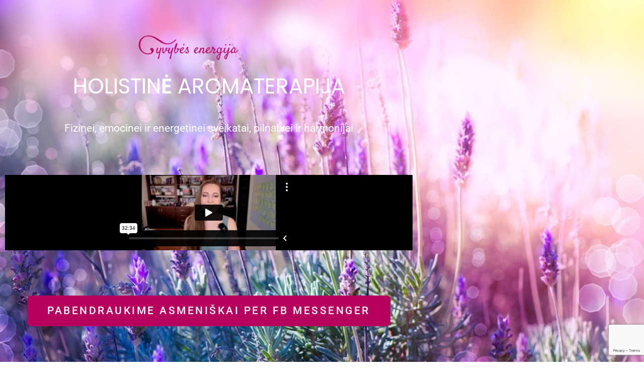

--- FILE ---
content_type: text/html; charset=UTF-8
request_url: https://www.gyvybesenergija.lt/holistines-aromaterapijos-abc/
body_size: 16246
content:
<!DOCTYPE html>
<html lang="lt-LT">
<head>
	<meta charset="UTF-8">
		<meta name='robots' content='index, follow, max-image-preview:large, max-snippet:-1, max-video-preview:-1' />

	<!-- This site is optimized with the Yoast SEO plugin v26.7 - https://yoast.com/wordpress/plugins/seo/ -->
	<title>Holistinės aromaterapijos ABC - Gyvybės Energija</title>
	<link rel="canonical" href="https://www.gyvybesenergija.lt/holistines-aromaterapijos-abc/" />
	<meta property="og:locale" content="lt_LT" />
	<meta property="og:type" content="article" />
	<meta property="og:title" content="Holistinės aromaterapijos ABC - Gyvybės Energija" />
	<meta property="og:description" content="Holistinė aromaterapija Fizinei, emocinei ir energetinei sveikatai, pilnatvei ir harmonijai Pabendraukime asmeniškai per FB Messenger Kitos paskaitos internetu" />
	<meta property="og:url" content="https://www.gyvybesenergija.lt/holistines-aromaterapijos-abc/" />
	<meta property="og:site_name" content="Gyvybės Energija" />
	<meta property="article:publisher" content="https://www.facebook.com/Tarologe.Lina/" />
	<meta property="article:modified_time" content="2025-07-28T21:32:42+00:00" />
	<meta property="og:image" content="https://www.gyvybesenergija.lt/wp-content/uploads/GE-Logo1-300x50.png" />
	<script type="application/ld+json" class="yoast-schema-graph">{"@context":"https://schema.org","@graph":[{"@type":"WebPage","@id":"https://www.gyvybesenergija.lt/holistines-aromaterapijos-abc/","url":"https://www.gyvybesenergija.lt/holistines-aromaterapijos-abc/","name":"Holistinės aromaterapijos ABC - Gyvybės Energija","isPartOf":{"@id":"https://www.gyvybesenergija.lt/#website"},"primaryImageOfPage":{"@id":"https://www.gyvybesenergija.lt/holistines-aromaterapijos-abc/#primaryimage"},"image":{"@id":"https://www.gyvybesenergija.lt/holistines-aromaterapijos-abc/#primaryimage"},"thumbnailUrl":"https://www.gyvybesenergija.lt/wp-content/uploads/GE-Logo1-300x50.png","datePublished":"2018-12-10T19:08:27+00:00","dateModified":"2025-07-28T21:32:42+00:00","breadcrumb":{"@id":"https://www.gyvybesenergija.lt/holistines-aromaterapijos-abc/#breadcrumb"},"inLanguage":"lt-LT","potentialAction":[{"@type":"ReadAction","target":["https://www.gyvybesenergija.lt/holistines-aromaterapijos-abc/"]}]},{"@type":"ImageObject","inLanguage":"lt-LT","@id":"https://www.gyvybesenergija.lt/holistines-aromaterapijos-abc/#primaryimage","url":"https://www.gyvybesenergija.lt/wp-content/uploads/GE-Logo1.png","contentUrl":"https://www.gyvybesenergija.lt/wp-content/uploads/GE-Logo1.png","width":600,"height":100},{"@type":"BreadcrumbList","@id":"https://www.gyvybesenergija.lt/holistines-aromaterapijos-abc/#breadcrumb","itemListElement":[{"@type":"ListItem","position":1,"name":"Home","item":"https://www.gyvybesenergija.lt/"},{"@type":"ListItem","position":2,"name":"Holistinės aromaterapijos ABC"}]},{"@type":"WebSite","@id":"https://www.gyvybesenergija.lt/#website","url":"https://www.gyvybesenergija.lt/","name":"Gyvybės Energija","description":"Pakylėkite savo vibraciją ir gyvybės energiją: giliausias čakrų testas, čakrų valymas ir meditacijos, Reiki seansai ir aromaterapijos mokymai","publisher":{"@id":"https://www.gyvybesenergija.lt/#/schema/person/91f9caa955e31f29876faeefabf19592"},"potentialAction":[{"@type":"SearchAction","target":{"@type":"EntryPoint","urlTemplate":"https://www.gyvybesenergija.lt/?s={search_term_string}"},"query-input":{"@type":"PropertyValueSpecification","valueRequired":true,"valueName":"search_term_string"}}],"inLanguage":"lt-LT"},{"@type":["Person","Organization"],"@id":"https://www.gyvybesenergija.lt/#/schema/person/91f9caa955e31f29876faeefabf19592","name":"Lina Balsė","image":{"@type":"ImageObject","inLanguage":"lt-LT","@id":"https://www.gyvybesenergija.lt/#/schema/person/image/","url":"https://www.gyvybesenergija.lt/wp-content/uploads/Lina-YL-day.jpg","contentUrl":"https://www.gyvybesenergija.lt/wp-content/uploads/Lina-YL-day.jpg","width":299,"height":448,"caption":"Lina Balsė"},"logo":{"@id":"https://www.gyvybesenergija.lt/#/schema/person/image/"},"description":"Esu nepriklausoma Young Living kompanijos atstovė ir sveikatingumo judėjimo narė, 3 pakopos Reiki Meistrė ir AromPsichologijos metodo mokytoja. Kuo aš tikiu ir kuo paremtas mano darbas: &gt;&gt; Viskas yra energija ir viskas yra viena &gt;&gt; Išorinis pasaulis yra vidinio pasaulio atspindys &gt;&gt; Mes esame Kūrėjai, savo minčių ir emocijų energija kuriantys savo realybę Aš stengiuosi paprastomis priemonėmis ir praktikomis padėti pakeisti savo energetiką, kad išorinė realybė persitvarkytų ir atspindėtų harmoningesnę vidinę būseną.","sameAs":["https://www.gyvybesenergija.lt","https://www.facebook.com/Tarologe.Lina/","https://www.instagram.com/linabalse/","https://www.youtube.com/c/LinaBalseTaro"]}]}</script>
	<!-- / Yoast SEO plugin. -->


<link rel='dns-prefetch' href='//kit.fontawesome.com' />
<link href='https://fonts.gstatic.com' crossorigin rel='preconnect' />
<style id='wp-img-auto-sizes-contain-inline-css' type='text/css'>
img:is([sizes=auto i],[sizes^="auto," i]){contain-intrinsic-size:3000px 1500px}
/*# sourceURL=wp-img-auto-sizes-contain-inline-css */
</style>
<link rel='stylesheet' id='dce-dynamic-visibility-style-css' href='https://www.gyvybesenergija.lt/wp-content/plugins/dynamic-visibility-for-elementor/assets/css/dynamic-visibility.css?ver=6.0.1' type='text/css' media='all' />
<style id='classic-theme-styles-inline-css' type='text/css'>
/*! This file is auto-generated */
.wp-block-button__link{color:#fff;background-color:#32373c;border-radius:9999px;box-shadow:none;text-decoration:none;padding:calc(.667em + 2px) calc(1.333em + 2px);font-size:1.125em}.wp-block-file__button{background:#32373c;color:#fff;text-decoration:none}
/*# sourceURL=/wp-includes/css/classic-themes.min.css */
</style>
<style id='qsm-quiz-style-inline-css' type='text/css'>


/*# sourceURL=https://www.gyvybesenergija.lt/wp-content/plugins/quiz-master-next/blocks/build/style-index.css */
</style>
<style id='global-styles-inline-css' type='text/css'>
:root{--wp--preset--aspect-ratio--square: 1;--wp--preset--aspect-ratio--4-3: 4/3;--wp--preset--aspect-ratio--3-4: 3/4;--wp--preset--aspect-ratio--3-2: 3/2;--wp--preset--aspect-ratio--2-3: 2/3;--wp--preset--aspect-ratio--16-9: 16/9;--wp--preset--aspect-ratio--9-16: 9/16;--wp--preset--color--black: #000000;--wp--preset--color--cyan-bluish-gray: #abb8c3;--wp--preset--color--white: #ffffff;--wp--preset--color--pale-pink: #f78da7;--wp--preset--color--vivid-red: #cf2e2e;--wp--preset--color--luminous-vivid-orange: #ff6900;--wp--preset--color--luminous-vivid-amber: #fcb900;--wp--preset--color--light-green-cyan: #7bdcb5;--wp--preset--color--vivid-green-cyan: #00d084;--wp--preset--color--pale-cyan-blue: #8ed1fc;--wp--preset--color--vivid-cyan-blue: #0693e3;--wp--preset--color--vivid-purple: #9b51e0;--wp--preset--gradient--vivid-cyan-blue-to-vivid-purple: linear-gradient(135deg,rgb(6,147,227) 0%,rgb(155,81,224) 100%);--wp--preset--gradient--light-green-cyan-to-vivid-green-cyan: linear-gradient(135deg,rgb(122,220,180) 0%,rgb(0,208,130) 100%);--wp--preset--gradient--luminous-vivid-amber-to-luminous-vivid-orange: linear-gradient(135deg,rgb(252,185,0) 0%,rgb(255,105,0) 100%);--wp--preset--gradient--luminous-vivid-orange-to-vivid-red: linear-gradient(135deg,rgb(255,105,0) 0%,rgb(207,46,46) 100%);--wp--preset--gradient--very-light-gray-to-cyan-bluish-gray: linear-gradient(135deg,rgb(238,238,238) 0%,rgb(169,184,195) 100%);--wp--preset--gradient--cool-to-warm-spectrum: linear-gradient(135deg,rgb(74,234,220) 0%,rgb(151,120,209) 20%,rgb(207,42,186) 40%,rgb(238,44,130) 60%,rgb(251,105,98) 80%,rgb(254,248,76) 100%);--wp--preset--gradient--blush-light-purple: linear-gradient(135deg,rgb(255,206,236) 0%,rgb(152,150,240) 100%);--wp--preset--gradient--blush-bordeaux: linear-gradient(135deg,rgb(254,205,165) 0%,rgb(254,45,45) 50%,rgb(107,0,62) 100%);--wp--preset--gradient--luminous-dusk: linear-gradient(135deg,rgb(255,203,112) 0%,rgb(199,81,192) 50%,rgb(65,88,208) 100%);--wp--preset--gradient--pale-ocean: linear-gradient(135deg,rgb(255,245,203) 0%,rgb(182,227,212) 50%,rgb(51,167,181) 100%);--wp--preset--gradient--electric-grass: linear-gradient(135deg,rgb(202,248,128) 0%,rgb(113,206,126) 100%);--wp--preset--gradient--midnight: linear-gradient(135deg,rgb(2,3,129) 0%,rgb(40,116,252) 100%);--wp--preset--font-size--small: 13px;--wp--preset--font-size--medium: 20px;--wp--preset--font-size--large: 36px;--wp--preset--font-size--x-large: 42px;--wp--preset--spacing--20: 0.44rem;--wp--preset--spacing--30: 0.67rem;--wp--preset--spacing--40: 1rem;--wp--preset--spacing--50: 1.5rem;--wp--preset--spacing--60: 2.25rem;--wp--preset--spacing--70: 3.38rem;--wp--preset--spacing--80: 5.06rem;--wp--preset--shadow--natural: 6px 6px 9px rgba(0, 0, 0, 0.2);--wp--preset--shadow--deep: 12px 12px 50px rgba(0, 0, 0, 0.4);--wp--preset--shadow--sharp: 6px 6px 0px rgba(0, 0, 0, 0.2);--wp--preset--shadow--outlined: 6px 6px 0px -3px rgb(255, 255, 255), 6px 6px rgb(0, 0, 0);--wp--preset--shadow--crisp: 6px 6px 0px rgb(0, 0, 0);}:where(.is-layout-flex){gap: 0.5em;}:where(.is-layout-grid){gap: 0.5em;}body .is-layout-flex{display: flex;}.is-layout-flex{flex-wrap: wrap;align-items: center;}.is-layout-flex > :is(*, div){margin: 0;}body .is-layout-grid{display: grid;}.is-layout-grid > :is(*, div){margin: 0;}:where(.wp-block-columns.is-layout-flex){gap: 2em;}:where(.wp-block-columns.is-layout-grid){gap: 2em;}:where(.wp-block-post-template.is-layout-flex){gap: 1.25em;}:where(.wp-block-post-template.is-layout-grid){gap: 1.25em;}.has-black-color{color: var(--wp--preset--color--black) !important;}.has-cyan-bluish-gray-color{color: var(--wp--preset--color--cyan-bluish-gray) !important;}.has-white-color{color: var(--wp--preset--color--white) !important;}.has-pale-pink-color{color: var(--wp--preset--color--pale-pink) !important;}.has-vivid-red-color{color: var(--wp--preset--color--vivid-red) !important;}.has-luminous-vivid-orange-color{color: var(--wp--preset--color--luminous-vivid-orange) !important;}.has-luminous-vivid-amber-color{color: var(--wp--preset--color--luminous-vivid-amber) !important;}.has-light-green-cyan-color{color: var(--wp--preset--color--light-green-cyan) !important;}.has-vivid-green-cyan-color{color: var(--wp--preset--color--vivid-green-cyan) !important;}.has-pale-cyan-blue-color{color: var(--wp--preset--color--pale-cyan-blue) !important;}.has-vivid-cyan-blue-color{color: var(--wp--preset--color--vivid-cyan-blue) !important;}.has-vivid-purple-color{color: var(--wp--preset--color--vivid-purple) !important;}.has-black-background-color{background-color: var(--wp--preset--color--black) !important;}.has-cyan-bluish-gray-background-color{background-color: var(--wp--preset--color--cyan-bluish-gray) !important;}.has-white-background-color{background-color: var(--wp--preset--color--white) !important;}.has-pale-pink-background-color{background-color: var(--wp--preset--color--pale-pink) !important;}.has-vivid-red-background-color{background-color: var(--wp--preset--color--vivid-red) !important;}.has-luminous-vivid-orange-background-color{background-color: var(--wp--preset--color--luminous-vivid-orange) !important;}.has-luminous-vivid-amber-background-color{background-color: var(--wp--preset--color--luminous-vivid-amber) !important;}.has-light-green-cyan-background-color{background-color: var(--wp--preset--color--light-green-cyan) !important;}.has-vivid-green-cyan-background-color{background-color: var(--wp--preset--color--vivid-green-cyan) !important;}.has-pale-cyan-blue-background-color{background-color: var(--wp--preset--color--pale-cyan-blue) !important;}.has-vivid-cyan-blue-background-color{background-color: var(--wp--preset--color--vivid-cyan-blue) !important;}.has-vivid-purple-background-color{background-color: var(--wp--preset--color--vivid-purple) !important;}.has-black-border-color{border-color: var(--wp--preset--color--black) !important;}.has-cyan-bluish-gray-border-color{border-color: var(--wp--preset--color--cyan-bluish-gray) !important;}.has-white-border-color{border-color: var(--wp--preset--color--white) !important;}.has-pale-pink-border-color{border-color: var(--wp--preset--color--pale-pink) !important;}.has-vivid-red-border-color{border-color: var(--wp--preset--color--vivid-red) !important;}.has-luminous-vivid-orange-border-color{border-color: var(--wp--preset--color--luminous-vivid-orange) !important;}.has-luminous-vivid-amber-border-color{border-color: var(--wp--preset--color--luminous-vivid-amber) !important;}.has-light-green-cyan-border-color{border-color: var(--wp--preset--color--light-green-cyan) !important;}.has-vivid-green-cyan-border-color{border-color: var(--wp--preset--color--vivid-green-cyan) !important;}.has-pale-cyan-blue-border-color{border-color: var(--wp--preset--color--pale-cyan-blue) !important;}.has-vivid-cyan-blue-border-color{border-color: var(--wp--preset--color--vivid-cyan-blue) !important;}.has-vivid-purple-border-color{border-color: var(--wp--preset--color--vivid-purple) !important;}.has-vivid-cyan-blue-to-vivid-purple-gradient-background{background: var(--wp--preset--gradient--vivid-cyan-blue-to-vivid-purple) !important;}.has-light-green-cyan-to-vivid-green-cyan-gradient-background{background: var(--wp--preset--gradient--light-green-cyan-to-vivid-green-cyan) !important;}.has-luminous-vivid-amber-to-luminous-vivid-orange-gradient-background{background: var(--wp--preset--gradient--luminous-vivid-amber-to-luminous-vivid-orange) !important;}.has-luminous-vivid-orange-to-vivid-red-gradient-background{background: var(--wp--preset--gradient--luminous-vivid-orange-to-vivid-red) !important;}.has-very-light-gray-to-cyan-bluish-gray-gradient-background{background: var(--wp--preset--gradient--very-light-gray-to-cyan-bluish-gray) !important;}.has-cool-to-warm-spectrum-gradient-background{background: var(--wp--preset--gradient--cool-to-warm-spectrum) !important;}.has-blush-light-purple-gradient-background{background: var(--wp--preset--gradient--blush-light-purple) !important;}.has-blush-bordeaux-gradient-background{background: var(--wp--preset--gradient--blush-bordeaux) !important;}.has-luminous-dusk-gradient-background{background: var(--wp--preset--gradient--luminous-dusk) !important;}.has-pale-ocean-gradient-background{background: var(--wp--preset--gradient--pale-ocean) !important;}.has-electric-grass-gradient-background{background: var(--wp--preset--gradient--electric-grass) !important;}.has-midnight-gradient-background{background: var(--wp--preset--gradient--midnight) !important;}.has-small-font-size{font-size: var(--wp--preset--font-size--small) !important;}.has-medium-font-size{font-size: var(--wp--preset--font-size--medium) !important;}.has-large-font-size{font-size: var(--wp--preset--font-size--large) !important;}.has-x-large-font-size{font-size: var(--wp--preset--font-size--x-large) !important;}
:where(.wp-block-post-template.is-layout-flex){gap: 1.25em;}:where(.wp-block-post-template.is-layout-grid){gap: 1.25em;}
:where(.wp-block-term-template.is-layout-flex){gap: 1.25em;}:where(.wp-block-term-template.is-layout-grid){gap: 1.25em;}
:where(.wp-block-columns.is-layout-flex){gap: 2em;}:where(.wp-block-columns.is-layout-grid){gap: 2em;}
:root :where(.wp-block-pullquote){font-size: 1.5em;line-height: 1.6;}
/*# sourceURL=global-styles-inline-css */
</style>
<link rel='stylesheet' id='contact-form-7-css' href='https://www.gyvybesenergija.lt/wp-content/plugins/contact-form-7/includes/css/styles.css?ver=6.1.4' type='text/css' media='all' />
<link rel='stylesheet' id='magicards-style-css' href='https://www.gyvybesenergija.lt/wp-content/plugins/magicards/css/magicards.min.css?ver=2.2.8' type='text/css' media='all' />
<style id='magicards-style-inline-css' type='text/css'>
.magicard-infopanel{ background-color: #333; }.magicard-infopanel .magicard-caption{ color: #fff; }.magicard-infopanel .magicard-description, .magicard-infopanel .magicard-description *{ color: #fff; }
/*# sourceURL=magicards-style-inline-css */
</style>
<link rel='stylesheet' id='wpcw-frontend-css' href='https://www.gyvybesenergija.lt/wp-content/plugins/wp-courseware/assets/css/frontend.css?id=bd62a8f26ba034a1bafb&#038;ver=4.18.0' type='text/css' media='all' />
<link rel='stylesheet' id='wpcw-course-note-css' href='https://www.gyvybesenergija.lt/wp-content/plugins/wp-courseware/assets/css/coursenote.css?id=b2b610afda7c56ebf10c&#038;ver=4.18.0' type='text/css' media='all' />
<link rel='stylesheet' id='at-theme-style-css' href='https://www.gyvybesenergija.lt/wp-content/themes/hearten/css/style.css?ver=41140cb5f8ef95888de4f36e67465326' type='text/css' media='all' />
<link rel='stylesheet' id='UserAccessManagerLoginForm-css' href='https://www.gyvybesenergija.lt/wp-content/plugins/user-access-manager/assets/css/uamLoginForm.css?ver=2.2.25' type='text/css' media='screen' />
<link rel='stylesheet' id='elementor-icons-css' href='https://www.gyvybesenergija.lt/wp-content/plugins/elementor/assets/lib/eicons/css/elementor-icons.min.css?ver=5.45.0' type='text/css' media='all' />
<link rel='stylesheet' id='elementor-frontend-css' href='https://www.gyvybesenergija.lt/wp-content/plugins/elementor/assets/css/frontend.min.css?ver=3.34.1' type='text/css' media='all' />
<link rel='stylesheet' id='elementor-post-14894-css' href='https://www.gyvybesenergija.lt/wp-content/uploads/elementor/css/post-14894.css?ver=1769811636' type='text/css' media='all' />
<link rel='stylesheet' id='font-awesome-5-all-css' href='https://www.gyvybesenergija.lt/wp-content/plugins/elementor/assets/lib/font-awesome/css/all.min.css?ver=3.34.1' type='text/css' media='all' />
<link rel='stylesheet' id='font-awesome-4-shim-css' href='https://www.gyvybesenergija.lt/wp-content/plugins/elementor/assets/lib/font-awesome/css/v4-shims.min.css?ver=3.34.1' type='text/css' media='all' />
<link rel='stylesheet' id='widget-image-css' href='https://www.gyvybesenergija.lt/wp-content/plugins/elementor/assets/css/widget-image.min.css?ver=3.34.1' type='text/css' media='all' />
<link rel='stylesheet' id='widget-heading-css' href='https://www.gyvybesenergija.lt/wp-content/plugins/elementor/assets/css/widget-heading.min.css?ver=3.34.1' type='text/css' media='all' />
<link rel='stylesheet' id='widget-spacer-css' href='https://www.gyvybesenergija.lt/wp-content/plugins/elementor/assets/css/widget-spacer.min.css?ver=3.34.1' type='text/css' media='all' />
<link rel='stylesheet' id='widget-video-css' href='https://www.gyvybesenergija.lt/wp-content/plugins/elementor/assets/css/widget-video.min.css?ver=3.34.1' type='text/css' media='all' />
<link rel='stylesheet' id='widget-posts-css' href='https://www.gyvybesenergija.lt/wp-content/plugins/elementor-pro/assets/css/widget-posts.min.css?ver=3.34.0' type='text/css' media='all' />
<link rel='stylesheet' id='elementor-post-13895-css' href='https://www.gyvybesenergija.lt/wp-content/uploads/elementor/css/post-13895.css?ver=1769962560' type='text/css' media='all' />
<link rel='stylesheet' id='elementor-gf-local-roboto-css' href='https://www.gyvybesenergija.lt/wp-content/uploads/elementor/google-fonts/css/roboto.css?ver=1753466845' type='text/css' media='all' />
<link rel='stylesheet' id='elementor-gf-local-robotoslab-css' href='https://www.gyvybesenergija.lt/wp-content/uploads/elementor/google-fonts/css/robotoslab.css?ver=1753466883' type='text/css' media='all' />
<link rel='stylesheet' id='elementor-gf-local-poppins-css' href='https://www.gyvybesenergija.lt/wp-content/uploads/elementor/google-fonts/css/poppins.css?ver=1753481220' type='text/css' media='all' />
<script type="text/javascript" src="https://www.gyvybesenergija.lt/wp-includes/js/jquery/jquery.min.js?ver=3.7.1" id="jquery-core-js"></script>
<script type="text/javascript" src="https://www.gyvybesenergija.lt/wp-includes/js/jquery/jquery-migrate.min.js?ver=3.4.1" id="jquery-migrate-js"></script>
<script type="text/javascript" id="aroma-public-js-extra">
/* <![CDATA[ */
var wpApiSettings = {"root":"https://www.gyvybesenergija.lt/wp-json/","nonce":"c74aa1123d"};
//# sourceURL=aroma-public-js-extra
/* ]]> */
</script>
<script type="text/javascript" src="https://www.gyvybesenergija.lt/wp-content/plugins/Aromapsichologinis%20testas/public/js/answerScript.js?ver=1769962559" id="aroma-public-js"></script>
<script type="text/javascript" src="https://www.gyvybesenergija.lt/wp-content/plugins/Aromapsichologinis%20testas/admin/js/table.min.js?ver=1769962559" id="aroma-table-js"></script>
<script type="text/javascript" src="https://kit.fontawesome.com/713e64bb36.js?ver=41140cb5f8ef95888de4f36e67465326" id="Font_Awesome-js"></script>
<script type="text/javascript" src="https://www.gyvybesenergija.lt/wp-content/plugins/elementor/assets/lib/font-awesome/js/v4-shims.min.js?ver=3.34.1" id="font-awesome-4-shim-js"></script>
<style id='cresta-social-share-counter-inline-css'>.cresta-share-icon .sbutton {text-shadow: 1px 1px 0px rgba(0, 0, 0, .4);}.cresta-share-icon .sbutton {font-family: 'Noto Sans', sans-serif;}
			@media (max-width : 640px) {
				#crestashareicon {
					display:none !important;
				}
			}
		#crestashareicon {position:fixed; top:42%; left:20px; float:left;z-index:99;}

		#crestashareicon .sbutton {clear:both;display:none;}
		#crestashareicon .sbutton { float:left;}#crestashareiconincontent {float: none; margin: 0 auto; display: table;}</style><meta name="generator" content="Elementor 3.34.1; features: additional_custom_breakpoints; settings: css_print_method-external, google_font-enabled, font_display-auto">
<meta property="fb:app_id" content="501394426864652" />
<!-- Meta Pixel Code -->
<script type='text/javascript'>
!function(f,b,e,v,n,t,s){if(f.fbq)return;n=f.fbq=function(){n.callMethod?
n.callMethod.apply(n,arguments):n.queue.push(arguments)};if(!f._fbq)f._fbq=n;
n.push=n;n.loaded=!0;n.version='2.0';n.queue=[];t=b.createElement(e);t.async=!0;
t.src=v;s=b.getElementsByTagName(e)[0];s.parentNode.insertBefore(t,s)}(window,
document,'script','https://connect.facebook.net/en_US/fbevents.js?v=next');
</script>
<!-- End Meta Pixel Code -->

      <script type='text/javascript'>
        var url = window.location.origin + '?ob=open-bridge';
        fbq('set', 'openbridge', '1902363543372146', url);
      </script>
    <script type='text/javascript'>fbq('init', '1902363543372146', {}, {
    "agent": "wordpress-6.9-3.0.16"
})</script><script type='text/javascript'>
    fbq('track', 'PageView', []);
  </script>
<!-- Meta Pixel Code -->
<noscript>
<img height="1" width="1" style="display:none" alt="fbpx"
src="https://www.facebook.com/tr?id=1902363543372146&ev=PageView&noscript=1" />
</noscript>
<!-- End Meta Pixel Code -->
			<style>
				.e-con.e-parent:nth-of-type(n+4):not(.e-lazyloaded):not(.e-no-lazyload),
				.e-con.e-parent:nth-of-type(n+4):not(.e-lazyloaded):not(.e-no-lazyload) * {
					background-image: none !important;
				}
				@media screen and (max-height: 1024px) {
					.e-con.e-parent:nth-of-type(n+3):not(.e-lazyloaded):not(.e-no-lazyload),
					.e-con.e-parent:nth-of-type(n+3):not(.e-lazyloaded):not(.e-no-lazyload) * {
						background-image: none !important;
					}
				}
				@media screen and (max-height: 640px) {
					.e-con.e-parent:nth-of-type(n+2):not(.e-lazyloaded):not(.e-no-lazyload),
					.e-con.e-parent:nth-of-type(n+2):not(.e-lazyloaded):not(.e-no-lazyload) * {
						background-image: none !important;
					}
				}
			</style>
			<!-- Global site tag (gtag.js) - Google Analytics -->
<script async src="https://www.googletagmanager.com/gtag/js?id=UA-3997130-8"></script>
<script>
  window.dataLayer = window.dataLayer || [];
  function gtag(){dataLayer.push(arguments);}
  gtag('js', new Date());

  gtag('config', 'UA-3997130-8');
</script>

<div id="fb-root"></div>
<script>(function(d, s, id) {
  var js, fjs = d.getElementsByTagName(s)[0];
  if (d.getElementById(id)) return;
  js = d.createElement(s); js.id = id;
  js.src = 'https://connect.facebook.net/en_GB/sdk.js#xfbml=1&version=v2.11&appId=501394426864652';
  fjs.parentNode.insertBefore(js, fjs);
}(document, 'script', 'facebook-jssdk'));</script><link rel="icon" href="https://www.gyvybesenergija.lt/wp-content/uploads/cropped-LogoW-60x60.png" sizes="32x32" />
<link rel="icon" href="https://www.gyvybesenergija.lt/wp-content/uploads/cropped-LogoW-300x300.png" sizes="192x192" />
<link rel="apple-touch-icon" href="https://www.gyvybesenergija.lt/wp-content/uploads/cropped-LogoW-300x300.png" />
<meta name="msapplication-TileImage" content="https://www.gyvybesenergija.lt/wp-content/uploads/cropped-LogoW-300x300.png" />
<style id="kirki-inline-styles">.at-about .at-about__blockbutton, .at-hero .at-hero__btn, .at-post .at-post__readmore:hover, .at-bloglist .at-blog__blockbutton , .at-lead .mc4wp-form input[type="submit"], .boxzilla-container .boxzilla .mc4wp-form input[type="submit"], .at-post.sticky .at-blog__post, .at-ctalist .at-ctalist__blockbutton, .at-ctalist2 .at-ctalist__blockbutton, .at-products .at-ctalist__blockbutton, .woocommerce button.button.alt, .woocommerce button.button.alt:hover, .woocommerce ul.products li.product .button, .woocommerce-cart .wc-proceed-to-checkout a.checkout-button, .woocommerce-cart .wc-proceed-to-checkout a.checkout-button:hover, .woocommerce button.button.alt.disabled, .woocommerce button.button.alt.disabled:hover, .woocommerce input.button.alt, .woocommerce input.button.alt:hover, .at-post .at-post__readmore, .at-videos .at-videos__blockbutton, .at-videos, .at-offer .at-offer__blockbutton{background:#B7005E;}.at-testimonial .at-testimonial__content::before, .at-post .at-post__readmore, .at-top-footer .site-footer-widgets a:hover, .site-footer-widgets .at-socialwidget svg:hover, .at-testimonial2 .at-testimonial2__content::before, .woocommerce-info::before, .woocommerce-message::before{color:#B7005E;}.at-hero .at-hero__content, .at-post .at-post__readmore, .at-lead .mc4wp-form input[type="submit"], .boxzilla-container .boxzilla .mc4wp-form input[type="submit"], .woocommerce-info, .woocommerce-account .woocommerce-MyAccount-navigation ul, .woocommerce-account .woocommerce-MyAccount-navigation ul li, .woocommerce-message, .at-post .at-post__readmore{border-color:#B7005E;}.site-footer-widgets .at-socialwidget svg:hover path{fill:#B7005E;}.at-post.at-post--mini, .at-socialfooter, .at-ctalist2, .at-testimonial .at-testimonial__content, .at-testimonial2, .at-bloglist .at-bloglist__post, .at-pageheader, .at-bloglist .at-bloglist__post .at-bloglist__contentwrap, .at-featured, .at-post .at-post__contentwrap, .widget .widget__title, .at-post.at-post--single, .at-commentform, .at-relatedposts .at-relatedposts__post, .at-leadpage, .widget_calendar td, .quantity input[type="button"], .woocommerce div.product .woocommerce-tabs ul.tabs li, .woocommerce #respond input#submit, .woocommerce a.button, .woocommerce button.button, .woocommerce input.button, .at-videos .at-videos__content{background:#f5f7f8;}.widget, .at-separator hr{border-color:#f5f7f8;}.at-ctalist, .at-postnav .at-postnav__links a, .posts-navigation .nav-previous a, .posts-navigation .nav-next a, button, input[type="reset"], input[type="submit"], input[type="button"]{background:#1a1a1a;}a{color:#B7005E;}a:hover{color:#92004B;}.at-container, .nav-header__menuwrapper{max-width:1100px;}.at-sitecontainer--boxed{max-width:1100px;}.at-post .at-post__title, .at-post .at-post__title a, .at-bloglist .at-bloglist__post .at-bloglist__posttitle, .at-bloglist .at-bloglist__post .at-bloglist__posttitle a, .at-relatedposts .at-relatedposts__post .at-relatedposts__posttitle, .at-relatedposts .at-relatedposts__post .at-relatedposts__posttitle a, .at-content-small .at-blog__post .at-blog__posttitle, .at-content-style2 .at-blog__post .at-blog__posttitle{font-family:Poppins;font-weight:600;text-transform:uppercase;}.at-post .at-post__title, .at-post .at-post__title a, .at-bloglist .at-bloglist__post .at-bloglist__posttitle, .at-bloglist .at-bloglist__post .at-bloglist__posttitle a, .at-relatedposts .at-relatedposts__post .at-relatedposts__posttitle, .at-relatedposts .at-relatedposts__post .at-relatedposts__posttitle a, .at-content-small .at-blog__post .at-blog__posttitle{color:#1a1a1a;}.at-post h1.at-post__title{font-size:32px;}.at-post .at-post__meta, .at-post .at-post__meta a, .tagcloud a, .at-post__tags a{color:#999;}.tagcloud a, .at-post__tags a{border-color:#999;}.widget .widget__title, .at-postnav .at-postnav__links a, .at-socialshare a, .posts-navigation .nav-previous a, .posts-navigation .nav-next a, .at-post .at-post__readmore{font-family:Poppins;font-size:15px;font-weight:700;line-height:22px;text-transform:uppercase;}.at-hero .at-hero__title{font-family:Poppins;font-size:28px;font-weight:700;text-transform:uppercase;color:#1a1a1a;}.at-hero .at-hero__content .at-hero__text{color:#424242;}.at-hero{padding-top:250px;padding-bottom:140px;}.at-ctalist .at-ctalist__content h4{font-family:Poppins;font-size:16px;font-weight:700;text-transform:uppercase;color:#1a1a1a;}.at-ctalist2 .at-ctalist__content h4{font-family:Poppins;font-size:16px;font-weight:700;text-transform:none;color:#1a1a1a;}.at-products .at-ctalist__content.at-products__producttitle h4{font-family:Poppins;font-size:16px;font-weight:700;color:#1a1a1a;}.at-optin .at-optin__title{font-family:Poppins;font-size:28px;font-weight:700;text-transform:uppercase;color:#ffffff;}.at-optin .at-optin__subtitle{color:#f5f7f8;}.at-optin .mc4wp-form input[type="submit"]{color:#fff;background:#1a1a1a;border-color:#1a1a1a;}.at-optin{background:#B7005E;}.at-socialfooter ul a{font-family:Poppins;font-size:15px;font-weight:600;line-height:20px;text-transform:uppercase;color:#1a1a1a;}.at-socialfooter ul a svg path, .at-socialfooter ul a svg circle{fill:#1a1a1a;}.at-ctalist .at-ctalist__title, .at-products .at-products__title, .at-testimonals .at-testimonals__title, .at-bloglist .at-bloglist__title, .at-featured .at-featured__title, .at-socialfooter .at-socialfooter__title, .at-relatedposts .at-relatedposts__title, .at-commentform .at-commentform__title, .at-commentslist .at-commentslist__title, .at-about .at-about__title, .at-textblock .at-textblock__title, .at-offer .at-offer__title{font-family:Poppins;font-size:28px;font-weight:700;line-height:36px;text-transform:uppercase;}h1, h2, h3, h4, h5, h6, .at-testimonals .at-testimonals__title, .at-bloglist .at-bloglist__title, .at-featured .at-featured__title, .at-socialfooter .at-socialfooter__title, .at-relatedposts .at-relatedposts__title, .at-commentform .at-commentform__title, .at-commentslist .at-commentslist__title, .at-about .at-about__title, .at-textblock .at-textblock__title{color:#1a1a1a;}.at-hero .at-hero__btn, .at-about .at-about__blockbutton, button, .at-ctalist .at-ctalist__blockbutton span, .at-ctalist2 .at-ctalist__blockbutton span, .at-products .at-ctalist__blockbutton span, .woocommerce ul.products li.product .button, .woocommerce-cart .wc-proceed-to-checkout a.checkout-button, .at-post .at-post__readmore{color:#fff;}.widget .widget__title, .at-featured .at-featured__title, .at-ctalist2 .at-ctalist__title, .at-offer .at-offer__title, .at-socialshare a{color:#1a1a1a;}.at-socialshare a svg path, .at-socialshare a svg path circle{fill:#1a1a1a;}.at-ctalist .at-ctalist__title, .at-postnav .at-postnav__links a, .posts-navigation .nav-previous a, .posts-navigation .nav-next a, button, input[type="reset"], input[type="submit"], input[type="button"]{color:#fff;}h1, h2, h3, h4, h5, h6, .at-hero__btn, .at-offer .at-offer__blockbutton, .at-about .at-about__blockbutton, .at-bloglist .at-blog__blockbutton, .at-optin .mc4wp-form input[type="submit"], button, input[type="reset"], input[type="submit"], input[type="button"], .at-ctalist .at-ctalist__blockbutton span, .at-ctalist2 .at-ctalist__blockbutton span, .at-products .at-ctalist__blockbutton span, .woocommerce ul.products li.product .button, .woocommerce-cart .wc-proceed-to-checkout a.checkout-button{font-family:Poppins;font-weight:700;text-transform:uppercase;}body, .woocommerce ul.products li.product a p{font-family:Open Sans;font-size:15px;font-weight:400;line-height:23px;}body, .woocommerce ul.products li.product a p, .at-site-header__style1 .site-header__nav > ul > li > ul > li.menu-item > a, .at-site-header__style2 .site-header__nav > ul > li > ul > li.menu-item > a{color:#424242;}.at-hero .at-hero__btn, .at-about .at-about__blockbutton, .at-ctalist .at-ctalist__blockbutton span, .at-ctalist2 .at-ctalist__blockbutton span, .at-products .at-ctalist__blockbutton span, .at-post .at-post__readmore:hover, .woocommerce button.button.alt, .woocommerce ul.products li.product .button, .woocommerce button.button.alt.disabled, .woocommerce button.button.alt.disabled:hover, .woocommerce input.button.alt, .woocommerce input.button.alt:hover{color:#fff;}.at-testimonial .at-testimonial__content,.at-bloglist .at-bloglist__post .at-bloglist__excerpt, .at-offer .at-offer--hasimage .at-offer__contentwrap .at-offer__content{color:#424242;}.site-header.at-site-header__style2 .site-header__logowrap img{max-height:150px;}.site-header.at-site-header__style1, .at-site-header__style2.site-header__nav{background:#B7005E;}.site-header__nav ul li a, .site-header__nav > ul > li ul li a, .at-site-header__style1 .site-header__nav > ul > li > a, .at-site-header__style2 .site-header__nav > ul > li > a, .at-site-header__style1 .site-header__nav > ul > li ul li a, .at-site-header__style2 .site-header__nav > ul > li ul li a{font-family:Poppins;font-size:15px;font-weight:600;line-height:1;}.site-header__nav ul li a, .site-header__nav > ul > li ul li a, .at-site-header__style1 .site-header__nav > ul > li > a, .at-site-header__style2 .site-header__nav > ul > li > a{color:#fff;}.site-header__nav ul li a:hover{color:#1a1a1a;}.at-pageheader__title{font-family:Poppins;font-size:24px;font-weight:700;text-transform:uppercase;color:#1a1a1a;}.site-footer-widgets .at_widget .at_footer_title, .nav-footer ul a{font-size:18px;font-weight:700;text-transform:uppercase;}.site-footer .at-top-footer{background:#262626;}.at-top-footer h1, .at-top-footer h2, .at-top-footer h3, .at-top-footer h4, .at-top-footer h5, .at-top-footer h6, .at-top-footer p, .at-top-footer .site-footer-widgets a{color:#fff;}.site-footer-widgets .at-socialwidget svg path{fill:#fff;}.site-footer .at-bottom-footer{background:#1a1a1a;}.nav-footer ul a{color:#fff;}.site-footer .site-footer__copyright{color:#777;}.woocommerce .product .product_title, .woocommerce div.product .woocommerce-tabs ul.tabs li a, .woocommerce div.product .woocommerce-tabs ul.tabs li.active a, .woocommerce .product .woocommerce-tabs woocommerce-Tabs-panel, .woocommerce #respond input#submit, .woocommerce a.button, .woocommerce button.button, .woocommerce input.button{color:#1a1a1a;}.woocommerce div.product p.price, .woocommerce div.product span.price{font-size:24px;font-weight:700;text-transform:none;color:#1a1a1a;}.woocommerce ul.products li.product h3, .woocommerce ul.products li.product .woocommerce-loop-product__title{font-size:20px;font-weight:700;text-transform:none;color:#1a1a1a;}.woocommerce ul.products li.product .price{font-size:16px;font-weight:400;text-transform:none;color:#1a1a1a;}/* devanagari */
@font-face {
  font-family: 'Poppins';
  font-style: normal;
  font-weight: 600;
  font-display: swap;
  src: url(https://www.gyvybesenergija.lt/wp-content/fonts/poppins/font) format('woff');
  unicode-range: U+0900-097F, U+1CD0-1CF9, U+200C-200D, U+20A8, U+20B9, U+20F0, U+25CC, U+A830-A839, U+A8E0-A8FF, U+11B00-11B09;
}
/* latin-ext */
@font-face {
  font-family: 'Poppins';
  font-style: normal;
  font-weight: 600;
  font-display: swap;
  src: url(https://www.gyvybesenergija.lt/wp-content/fonts/poppins/font) format('woff');
  unicode-range: U+0100-02BA, U+02BD-02C5, U+02C7-02CC, U+02CE-02D7, U+02DD-02FF, U+0304, U+0308, U+0329, U+1D00-1DBF, U+1E00-1E9F, U+1EF2-1EFF, U+2020, U+20A0-20AB, U+20AD-20C0, U+2113, U+2C60-2C7F, U+A720-A7FF;
}
/* latin */
@font-face {
  font-family: 'Poppins';
  font-style: normal;
  font-weight: 600;
  font-display: swap;
  src: url(https://www.gyvybesenergija.lt/wp-content/fonts/poppins/font) format('woff');
  unicode-range: U+0000-00FF, U+0131, U+0152-0153, U+02BB-02BC, U+02C6, U+02DA, U+02DC, U+0304, U+0308, U+0329, U+2000-206F, U+20AC, U+2122, U+2191, U+2193, U+2212, U+2215, U+FEFF, U+FFFD;
}
/* devanagari */
@font-face {
  font-family: 'Poppins';
  font-style: normal;
  font-weight: 700;
  font-display: swap;
  src: url(https://www.gyvybesenergija.lt/wp-content/fonts/poppins/font) format('woff');
  unicode-range: U+0900-097F, U+1CD0-1CF9, U+200C-200D, U+20A8, U+20B9, U+20F0, U+25CC, U+A830-A839, U+A8E0-A8FF, U+11B00-11B09;
}
/* latin-ext */
@font-face {
  font-family: 'Poppins';
  font-style: normal;
  font-weight: 700;
  font-display: swap;
  src: url(https://www.gyvybesenergija.lt/wp-content/fonts/poppins/font) format('woff');
  unicode-range: U+0100-02BA, U+02BD-02C5, U+02C7-02CC, U+02CE-02D7, U+02DD-02FF, U+0304, U+0308, U+0329, U+1D00-1DBF, U+1E00-1E9F, U+1EF2-1EFF, U+2020, U+20A0-20AB, U+20AD-20C0, U+2113, U+2C60-2C7F, U+A720-A7FF;
}
/* latin */
@font-face {
  font-family: 'Poppins';
  font-style: normal;
  font-weight: 700;
  font-display: swap;
  src: url(https://www.gyvybesenergija.lt/wp-content/fonts/poppins/font) format('woff');
  unicode-range: U+0000-00FF, U+0131, U+0152-0153, U+02BB-02BC, U+02C6, U+02DA, U+02DC, U+0304, U+0308, U+0329, U+2000-206F, U+20AC, U+2122, U+2191, U+2193, U+2212, U+2215, U+FEFF, U+FFFD;
}/* cyrillic-ext */
@font-face {
  font-family: 'Open Sans';
  font-style: normal;
  font-weight: 400;
  font-stretch: normal;
  font-display: swap;
  src: url(https://www.gyvybesenergija.lt/wp-content/fonts/open-sans/font) format('woff');
  unicode-range: U+0460-052F, U+1C80-1C8A, U+20B4, U+2DE0-2DFF, U+A640-A69F, U+FE2E-FE2F;
}
/* cyrillic */
@font-face {
  font-family: 'Open Sans';
  font-style: normal;
  font-weight: 400;
  font-stretch: normal;
  font-display: swap;
  src: url(https://www.gyvybesenergija.lt/wp-content/fonts/open-sans/font) format('woff');
  unicode-range: U+0301, U+0400-045F, U+0490-0491, U+04B0-04B1, U+2116;
}
/* greek-ext */
@font-face {
  font-family: 'Open Sans';
  font-style: normal;
  font-weight: 400;
  font-stretch: normal;
  font-display: swap;
  src: url(https://www.gyvybesenergija.lt/wp-content/fonts/open-sans/font) format('woff');
  unicode-range: U+1F00-1FFF;
}
/* greek */
@font-face {
  font-family: 'Open Sans';
  font-style: normal;
  font-weight: 400;
  font-stretch: normal;
  font-display: swap;
  src: url(https://www.gyvybesenergija.lt/wp-content/fonts/open-sans/font) format('woff');
  unicode-range: U+0370-0377, U+037A-037F, U+0384-038A, U+038C, U+038E-03A1, U+03A3-03FF;
}
/* hebrew */
@font-face {
  font-family: 'Open Sans';
  font-style: normal;
  font-weight: 400;
  font-stretch: normal;
  font-display: swap;
  src: url(https://www.gyvybesenergija.lt/wp-content/fonts/open-sans/font) format('woff');
  unicode-range: U+0307-0308, U+0590-05FF, U+200C-2010, U+20AA, U+25CC, U+FB1D-FB4F;
}
/* math */
@font-face {
  font-family: 'Open Sans';
  font-style: normal;
  font-weight: 400;
  font-stretch: normal;
  font-display: swap;
  src: url(https://www.gyvybesenergija.lt/wp-content/fonts/open-sans/font) format('woff');
  unicode-range: U+0302-0303, U+0305, U+0307-0308, U+0310, U+0312, U+0315, U+031A, U+0326-0327, U+032C, U+032F-0330, U+0332-0333, U+0338, U+033A, U+0346, U+034D, U+0391-03A1, U+03A3-03A9, U+03B1-03C9, U+03D1, U+03D5-03D6, U+03F0-03F1, U+03F4-03F5, U+2016-2017, U+2034-2038, U+203C, U+2040, U+2043, U+2047, U+2050, U+2057, U+205F, U+2070-2071, U+2074-208E, U+2090-209C, U+20D0-20DC, U+20E1, U+20E5-20EF, U+2100-2112, U+2114-2115, U+2117-2121, U+2123-214F, U+2190, U+2192, U+2194-21AE, U+21B0-21E5, U+21F1-21F2, U+21F4-2211, U+2213-2214, U+2216-22FF, U+2308-230B, U+2310, U+2319, U+231C-2321, U+2336-237A, U+237C, U+2395, U+239B-23B7, U+23D0, U+23DC-23E1, U+2474-2475, U+25AF, U+25B3, U+25B7, U+25BD, U+25C1, U+25CA, U+25CC, U+25FB, U+266D-266F, U+27C0-27FF, U+2900-2AFF, U+2B0E-2B11, U+2B30-2B4C, U+2BFE, U+3030, U+FF5B, U+FF5D, U+1D400-1D7FF, U+1EE00-1EEFF;
}
/* symbols */
@font-face {
  font-family: 'Open Sans';
  font-style: normal;
  font-weight: 400;
  font-stretch: normal;
  font-display: swap;
  src: url(https://www.gyvybesenergija.lt/wp-content/fonts/open-sans/font) format('woff');
  unicode-range: U+0001-000C, U+000E-001F, U+007F-009F, U+20DD-20E0, U+20E2-20E4, U+2150-218F, U+2190, U+2192, U+2194-2199, U+21AF, U+21E6-21F0, U+21F3, U+2218-2219, U+2299, U+22C4-22C6, U+2300-243F, U+2440-244A, U+2460-24FF, U+25A0-27BF, U+2800-28FF, U+2921-2922, U+2981, U+29BF, U+29EB, U+2B00-2BFF, U+4DC0-4DFF, U+FFF9-FFFB, U+10140-1018E, U+10190-1019C, U+101A0, U+101D0-101FD, U+102E0-102FB, U+10E60-10E7E, U+1D2C0-1D2D3, U+1D2E0-1D37F, U+1F000-1F0FF, U+1F100-1F1AD, U+1F1E6-1F1FF, U+1F30D-1F30F, U+1F315, U+1F31C, U+1F31E, U+1F320-1F32C, U+1F336, U+1F378, U+1F37D, U+1F382, U+1F393-1F39F, U+1F3A7-1F3A8, U+1F3AC-1F3AF, U+1F3C2, U+1F3C4-1F3C6, U+1F3CA-1F3CE, U+1F3D4-1F3E0, U+1F3ED, U+1F3F1-1F3F3, U+1F3F5-1F3F7, U+1F408, U+1F415, U+1F41F, U+1F426, U+1F43F, U+1F441-1F442, U+1F444, U+1F446-1F449, U+1F44C-1F44E, U+1F453, U+1F46A, U+1F47D, U+1F4A3, U+1F4B0, U+1F4B3, U+1F4B9, U+1F4BB, U+1F4BF, U+1F4C8-1F4CB, U+1F4D6, U+1F4DA, U+1F4DF, U+1F4E3-1F4E6, U+1F4EA-1F4ED, U+1F4F7, U+1F4F9-1F4FB, U+1F4FD-1F4FE, U+1F503, U+1F507-1F50B, U+1F50D, U+1F512-1F513, U+1F53E-1F54A, U+1F54F-1F5FA, U+1F610, U+1F650-1F67F, U+1F687, U+1F68D, U+1F691, U+1F694, U+1F698, U+1F6AD, U+1F6B2, U+1F6B9-1F6BA, U+1F6BC, U+1F6C6-1F6CF, U+1F6D3-1F6D7, U+1F6E0-1F6EA, U+1F6F0-1F6F3, U+1F6F7-1F6FC, U+1F700-1F7FF, U+1F800-1F80B, U+1F810-1F847, U+1F850-1F859, U+1F860-1F887, U+1F890-1F8AD, U+1F8B0-1F8BB, U+1F8C0-1F8C1, U+1F900-1F90B, U+1F93B, U+1F946, U+1F984, U+1F996, U+1F9E9, U+1FA00-1FA6F, U+1FA70-1FA7C, U+1FA80-1FA89, U+1FA8F-1FAC6, U+1FACE-1FADC, U+1FADF-1FAE9, U+1FAF0-1FAF8, U+1FB00-1FBFF;
}
/* vietnamese */
@font-face {
  font-family: 'Open Sans';
  font-style: normal;
  font-weight: 400;
  font-stretch: normal;
  font-display: swap;
  src: url(https://www.gyvybesenergija.lt/wp-content/fonts/open-sans/font) format('woff');
  unicode-range: U+0102-0103, U+0110-0111, U+0128-0129, U+0168-0169, U+01A0-01A1, U+01AF-01B0, U+0300-0301, U+0303-0304, U+0308-0309, U+0323, U+0329, U+1EA0-1EF9, U+20AB;
}
/* latin-ext */
@font-face {
  font-family: 'Open Sans';
  font-style: normal;
  font-weight: 400;
  font-stretch: normal;
  font-display: swap;
  src: url(https://www.gyvybesenergija.lt/wp-content/fonts/open-sans/font) format('woff');
  unicode-range: U+0100-02BA, U+02BD-02C5, U+02C7-02CC, U+02CE-02D7, U+02DD-02FF, U+0304, U+0308, U+0329, U+1D00-1DBF, U+1E00-1E9F, U+1EF2-1EFF, U+2020, U+20A0-20AB, U+20AD-20C0, U+2113, U+2C60-2C7F, U+A720-A7FF;
}
/* latin */
@font-face {
  font-family: 'Open Sans';
  font-style: normal;
  font-weight: 400;
  font-stretch: normal;
  font-display: swap;
  src: url(https://www.gyvybesenergija.lt/wp-content/fonts/open-sans/font) format('woff');
  unicode-range: U+0000-00FF, U+0131, U+0152-0153, U+02BB-02BC, U+02C6, U+02DA, U+02DC, U+0304, U+0308, U+0329, U+2000-206F, U+20AC, U+2122, U+2191, U+2193, U+2212, U+2215, U+FEFF, U+FFFD;
}</style>	<meta name="viewport" content="width=device-width, initial-scale=1.0, viewport-fit=cover" /></head>
<body class="wp-singular page-template page-template-elementor_canvas page page-id-13895 wp-custom-logo wp-theme-hearten eio-default elementor-default elementor-template-canvas elementor-kit-14894 elementor-page elementor-page-13895">

			<div data-elementor-type="wp-post" data-elementor-id="13895" class="elementor elementor-13895" data-elementor-post-type="page">
						<section class="elementor-section elementor-top-section elementor-element elementor-element-69576ab6 elementor-section-boxed elementor-section-height-default elementor-section-height-default" data-id="69576ab6" data-element_type="section" data-settings="{&quot;background_background&quot;:&quot;classic&quot;}">
							<div class="elementor-background-overlay"></div>
							<div class="elementor-container elementor-column-gap-default">
					<div class="elementor-column elementor-col-100 elementor-top-column elementor-element elementor-element-6e2715e2" data-id="6e2715e2" data-element_type="column">
			<div class="elementor-widget-wrap elementor-element-populated">
						<div class="elementor-element elementor-element-d91e472 elementor-widget elementor-widget-image" data-id="d91e472" data-element_type="widget" data-widget_type="image.default">
				<div class="elementor-widget-container">
															<img decoding="async" width="300" height="50" src="https://www.gyvybesenergija.lt/wp-content/uploads/GE-Logo1-300x50.png" class="attachment-medium size-medium wp-image-12365" alt="" srcset="https://www.gyvybesenergija.lt/wp-content/uploads/GE-Logo1-300x50.png 300w, https://www.gyvybesenergija.lt/wp-content/uploads/GE-Logo1-60x10.png 60w, https://www.gyvybesenergija.lt/wp-content/uploads/GE-Logo1.png 600w" sizes="(max-width: 300px) 100vw, 300px" />															</div>
				</div>
				<div class="elementor-element elementor-element-8c1e29f elementor-widget elementor-widget-heading" data-id="8c1e29f" data-element_type="widget" data-widget_type="heading.default">
				<div class="elementor-widget-container">
					<h2 class="elementor-heading-title elementor-size-medium">Holistinė aromaterapija</h2>				</div>
				</div>
				<div class="elementor-element elementor-element-2762950 elementor-widget elementor-widget-text-editor" data-id="2762950" data-element_type="widget" data-widget_type="text-editor.default">
				<div class="elementor-widget-container">
									<blockquote><p>Fizinei, emocinei ir energetinei sveikatai, pilnatvei ir harmonijai</p></blockquote>								</div>
				</div>
				<div class="elementor-element elementor-element-2eb03891 elementor-widget elementor-widget-spacer" data-id="2eb03891" data-element_type="widget" data-widget_type="spacer.default">
				<div class="elementor-widget-container">
							<div class="elementor-spacer">
			<div class="elementor-spacer-inner"></div>
		</div>
						</div>
				</div>
				<div class="elementor-element elementor-element-0da5502 elementor-widget elementor-widget-video" data-id="0da5502" data-element_type="widget" data-settings="{&quot;video_type&quot;:&quot;vimeo&quot;}" data-widget_type="video.default">
				<div class="elementor-widget-container">
							<div class="elementor-wrapper elementor-open-inline">
			<iframe class="elementor-video-iframe" allowfullscreen allow="clipboard-write" title="vimeo Video Player" src="https://player.vimeo.com/video/1105266074?color&amp;autopause=0&amp;loop=0&amp;muted=0&amp;title=1&amp;portrait=1&amp;byline=1#t="></iframe>		</div>
						</div>
				</div>
				<div class="elementor-element elementor-element-77c788bb elementor-widget elementor-widget-spacer" data-id="77c788bb" data-element_type="widget" data-widget_type="spacer.default">
				<div class="elementor-widget-container">
							<div class="elementor-spacer">
			<div class="elementor-spacer-inner"></div>
		</div>
						</div>
				</div>
				<div class="elementor-element elementor-element-3d09c8b9 elementor-align-center elementor-widget elementor-widget-button" data-id="3d09c8b9" data-element_type="widget" data-widget_type="button.default">
				<div class="elementor-widget-container">
									<div class="elementor-button-wrapper">
					<a class="elementor-button elementor-button-link elementor-size-lg" href="https://m.me/BalseLina" target="_blank">
						<span class="elementor-button-content-wrapper">
									<span class="elementor-button-text">Pabendraukime asmeniškai per FB Messenger</span>
					</span>
					</a>
				</div>
								</div>
				</div>
					</div>
		</div>
					</div>
		</section>
				<section class="elementor-section elementor-top-section elementor-element elementor-element-533a93ab elementor-section-boxed elementor-section-height-default elementor-section-height-default" data-id="533a93ab" data-element_type="section">
						<div class="elementor-container elementor-column-gap-wider">
					<div class="elementor-column elementor-col-100 elementor-top-column elementor-element elementor-element-14dab072" data-id="14dab072" data-element_type="column">
			<div class="elementor-widget-wrap elementor-element-populated">
						<div class="elementor-element elementor-element-47e46a0e elementor-widget elementor-widget-heading" data-id="47e46a0e" data-element_type="widget" data-widget_type="heading.default">
				<div class="elementor-widget-container">
					<h4 class="elementor-heading-title elementor-size-large">Kitos paskaitos internetu</h4>				</div>
				</div>
				<div class="elementor-element elementor-element-793627ce elementor-grid-3 elementor-grid-tablet-2 elementor-grid-mobile-1 elementor-posts--thumbnail-top elementor-widget elementor-widget-posts" data-id="793627ce" data-element_type="widget" data-settings="{&quot;classic_masonry&quot;:&quot;yes&quot;,&quot;classic_columns&quot;:&quot;3&quot;,&quot;classic_columns_tablet&quot;:&quot;2&quot;,&quot;classic_columns_mobile&quot;:&quot;1&quot;,&quot;classic_row_gap&quot;:{&quot;unit&quot;:&quot;px&quot;,&quot;size&quot;:35,&quot;sizes&quot;:[]},&quot;classic_row_gap_tablet&quot;:{&quot;unit&quot;:&quot;px&quot;,&quot;size&quot;:&quot;&quot;,&quot;sizes&quot;:[]},&quot;classic_row_gap_mobile&quot;:{&quot;unit&quot;:&quot;px&quot;,&quot;size&quot;:&quot;&quot;,&quot;sizes&quot;:[]}}" data-widget_type="posts.classic">
				<div class="elementor-widget-container">
							<div class="elementor-posts-container elementor-posts elementor-posts--skin-classic elementor-grid" role="list">
				<article class="elementor-post elementor-grid-item post-12430 post type-post status-publish format-standard has-post-thumbnail hentry category-video-paskaitos" role="listitem">
				<a class="elementor-post__thumbnail__link" href="https://www.gyvybesenergija.lt/paskaita-internetu-emocine-detoksikacija/" tabindex="-1" >
			<div class="elementor-post__thumbnail"><img decoding="async" width="300" height="157" src="https://www.gyvybesenergija.lt/wp-content/uploads/Emocine-detoksikacija-su-Feelings-eteriniu-alieju-rinkiniu-300x157.jpg" class="attachment-medium size-medium wp-image-21715" alt="Emocinė detoksikacija su Feelings eterinių aliejų rinkiniu" srcset="https://www.gyvybesenergija.lt/wp-content/uploads/Emocine-detoksikacija-su-Feelings-eteriniu-alieju-rinkiniu-300x157.jpg 300w, https://www.gyvybesenergija.lt/wp-content/uploads/Emocine-detoksikacija-su-Feelings-eteriniu-alieju-rinkiniu-768x402.jpg 768w, https://www.gyvybesenergija.lt/wp-content/uploads/Emocine-detoksikacija-su-Feelings-eteriniu-alieju-rinkiniu-60x31.jpg 60w, https://www.gyvybesenergija.lt/wp-content/uploads/Emocine-detoksikacija-su-Feelings-eteriniu-alieju-rinkiniu-700x366.jpg 700w, https://www.gyvybesenergija.lt/wp-content/uploads/Emocine-detoksikacija-su-Feelings-eteriniu-alieju-rinkiniu.jpg 960w" sizes="(max-width: 300px) 100vw, 300px" /></div>
		</a>
				<div class="elementor-post__text">
				<h3 class="elementor-post__title">
			<a href="https://www.gyvybesenergija.lt/paskaita-internetu-emocine-detoksikacija/" >
				Paskaita internetu &#8211; Emocinė detoksikacija su Feelings eterinių aliejų rinkiniu			</a>
		</h3>
		
		<a class="elementor-post__read-more" href="https://www.gyvybesenergija.lt/paskaita-internetu-emocine-detoksikacija/" aria-label="Read more about Paskaita internetu &#8211; Emocinė detoksikacija su Feelings eterinių aliejų rinkiniu" tabindex="-1" >
			Toliau »		</a>

				</div>
				</article>
				<article class="elementor-post elementor-grid-item post-13634 post type-post status-publish format-standard has-post-thumbnail hentry category-video-paskaitos" role="listitem">
				<a class="elementor-post__thumbnail__link" href="https://www.gyvybesenergija.lt/paskaita-internetu-detoksikacijos-protokolas-siuolaikiniam-zmogui/" tabindex="-1" >
			<div class="elementor-post__thumbnail"><img fetchpriority="high" decoding="async" width="300" height="169" src="https://www.gyvybesenergija.lt/wp-content/uploads/Detoksikacijos-protokolas-w-300x169.jpg" class="attachment-medium size-medium wp-image-20229" alt="Detoksikacijos protokolas šiuolaikiniam žmogui" srcset="https://www.gyvybesenergija.lt/wp-content/uploads/Detoksikacijos-protokolas-w-300x169.jpg 300w, https://www.gyvybesenergija.lt/wp-content/uploads/Detoksikacijos-protokolas-w-768x432.jpg 768w, https://www.gyvybesenergija.lt/wp-content/uploads/Detoksikacijos-protokolas-w-60x34.jpg 60w, https://www.gyvybesenergija.lt/wp-content/uploads/Detoksikacijos-protokolas-w-980x551.jpg 980w, https://www.gyvybesenergija.lt/wp-content/uploads/Detoksikacijos-protokolas-w-700x394.jpg 700w, https://www.gyvybesenergija.lt/wp-content/uploads/Detoksikacijos-protokolas-w.jpg 1024w" sizes="(max-width: 300px) 100vw, 300px" /></div>
		</a>
				<div class="elementor-post__text">
				<h3 class="elementor-post__title">
			<a href="https://www.gyvybesenergija.lt/paskaita-internetu-detoksikacijos-protokolas-siuolaikiniam-zmogui/" >
				Paskaita internetu &#8211; Detoksikacijos protokolas šiuolaikiniam žmogui			</a>
		</h3>
		
		<a class="elementor-post__read-more" href="https://www.gyvybesenergija.lt/paskaita-internetu-detoksikacijos-protokolas-siuolaikiniam-zmogui/" aria-label="Read more about Paskaita internetu &#8211; Detoksikacijos protokolas šiuolaikiniam žmogui" tabindex="-1" >
			Toliau »		</a>

				</div>
				</article>
				<article class="elementor-post elementor-grid-item post-13814 post type-post status-publish format-standard has-post-thumbnail hentry category-video-paskaitos" role="listitem">
				<a class="elementor-post__thumbnail__link" href="https://www.gyvybesenergija.lt/webinaras-biorezonansine-diagnostika-ir-individualus-sveikatinimo-produktu-parinkimas/" tabindex="-1" >
			<div class="elementor-post__thumbnail"><img loading="lazy" decoding="async" width="300" height="200" src="https://www.gyvybesenergija.lt/wp-content/uploads/Biorezonansine-diagnostika-iTovi-skaneriu-300x200.jpg" class="attachment-medium size-medium wp-image-13815" alt="" srcset="https://www.gyvybesenergija.lt/wp-content/uploads/Biorezonansine-diagnostika-iTovi-skaneriu-300x200.jpg 300w, https://www.gyvybesenergija.lt/wp-content/uploads/Biorezonansine-diagnostika-iTovi-skaneriu-768x512.jpg 768w, https://www.gyvybesenergija.lt/wp-content/uploads/Biorezonansine-diagnostika-iTovi-skaneriu-60x40.jpg 60w, https://www.gyvybesenergija.lt/wp-content/uploads/Biorezonansine-diagnostika-iTovi-skaneriu-980x654.jpg 980w, https://www.gyvybesenergija.lt/wp-content/uploads/Biorezonansine-diagnostika-iTovi-skaneriu-700x467.jpg 700w, https://www.gyvybesenergija.lt/wp-content/uploads/Biorezonansine-diagnostika-iTovi-skaneriu.jpg 1000w" sizes="(max-width: 300px) 100vw, 300px" /></div>
		</a>
				<div class="elementor-post__text">
				<h3 class="elementor-post__title">
			<a href="https://www.gyvybesenergija.lt/webinaras-biorezonansine-diagnostika-ir-individualus-sveikatinimo-produktu-parinkimas/" >
				Webinaras &#8211; Biorezonansinė diagnostika ir individualus sveikatinimo produktų parinkimas			</a>
		</h3>
		
		<a class="elementor-post__read-more" href="https://www.gyvybesenergija.lt/webinaras-biorezonansine-diagnostika-ir-individualus-sveikatinimo-produktu-parinkimas/" aria-label="Read more about Webinaras &#8211; Biorezonansinė diagnostika ir individualus sveikatinimo produktų parinkimas" tabindex="-1" >
			Toliau »		</a>

				</div>
				</article>
				<article class="elementor-post elementor-grid-item post-13910 post type-post status-publish format-standard has-post-thumbnail hentry category-video-paskaitos" role="listitem">
				<a class="elementor-post__thumbnail__link" href="https://www.gyvybesenergija.lt/webinaras-aromapsichologija-sielos-gydymui/" tabindex="-1" >
			<div class="elementor-post__thumbnail"><img loading="lazy" decoding="async" width="300" height="150" src="https://www.gyvybesenergija.lt/wp-content/uploads/AromaPsichologija-3-300x150.jpg" class="attachment-medium size-medium wp-image-19697" alt="AromaPsichologija sielos gydymui" srcset="https://www.gyvybesenergija.lt/wp-content/uploads/AromaPsichologija-3-300x150.jpg 300w, https://www.gyvybesenergija.lt/wp-content/uploads/AromaPsichologija-3-768x384.jpg 768w, https://www.gyvybesenergija.lt/wp-content/uploads/AromaPsichologija-3-60x30.jpg 60w, https://www.gyvybesenergija.lt/wp-content/uploads/AromaPsichologija-3-980x490.jpg 980w, https://www.gyvybesenergija.lt/wp-content/uploads/AromaPsichologija-3-650x325.jpg 650w, https://www.gyvybesenergija.lt/wp-content/uploads/AromaPsichologija-3-700x350.jpg 700w, https://www.gyvybesenergija.lt/wp-content/uploads/AromaPsichologija-3.jpg 1024w" sizes="(max-width: 300px) 100vw, 300px" /></div>
		</a>
				<div class="elementor-post__text">
				<h3 class="elementor-post__title">
			<a href="https://www.gyvybesenergija.lt/webinaras-aromapsichologija-sielos-gydymui/" >
				AromaPsichologija sielos gydymui			</a>
		</h3>
		
		<a class="elementor-post__read-more" href="https://www.gyvybesenergija.lt/webinaras-aromapsichologija-sielos-gydymui/" aria-label="Read more about AromaPsichologija sielos gydymui" tabindex="-1" >
			Toliau »		</a>

				</div>
				</article>
				<article class="elementor-post elementor-grid-item post-14519 post type-post status-publish format-standard has-post-thumbnail hentry category-video-paskaitos" role="listitem">
				<a class="elementor-post__thumbnail__link" href="https://www.gyvybesenergija.lt/online-paskaita-aromaverslo-galimybe-jums/" tabindex="-1" >
			<div class="elementor-post__thumbnail"><img loading="lazy" decoding="async" width="300" height="169" src="https://www.gyvybesenergija.lt/wp-content/uploads/AromaVerslas-300x169.jpg" class="attachment-medium size-medium wp-image-22454" alt="AromaVerslas - Sveikas gyvenimo būdas, prasminga avirealizacija ir papildomos pajamos" srcset="https://www.gyvybesenergija.lt/wp-content/uploads/AromaVerslas-300x169.jpg 300w, https://www.gyvybesenergija.lt/wp-content/uploads/AromaVerslas-768x432.jpg 768w, https://www.gyvybesenergija.lt/wp-content/uploads/AromaVerslas-60x34.jpg 60w, https://www.gyvybesenergija.lt/wp-content/uploads/AromaVerslas-700x394.jpg 700w, https://www.gyvybesenergija.lt/wp-content/uploads/AromaVerslas.jpg 800w" sizes="(max-width: 300px) 100vw, 300px" /></div>
		</a>
				<div class="elementor-post__text">
				<h3 class="elementor-post__title">
			<a href="https://www.gyvybesenergija.lt/online-paskaita-aromaverslo-galimybe-jums/" >
				AromaVerslo galimybė jums			</a>
		</h3>
		
		<a class="elementor-post__read-more" href="https://www.gyvybesenergija.lt/online-paskaita-aromaverslo-galimybe-jums/" aria-label="Read more about AromaVerslo galimybė jums" tabindex="-1" >
			Toliau »		</a>

				</div>
				</article>
				<article class="elementor-post elementor-grid-item post-14617 post type-post status-publish format-standard has-post-thumbnail hentry category-video-paskaitos" role="listitem">
				<a class="elementor-post__thumbnail__link" href="https://www.gyvybesenergija.lt/viskas-apie-tikraja-levanda-ir-eteriniu-alieju-kokybe/" tabindex="-1" >
			<div class="elementor-post__thumbnail"><img loading="lazy" decoding="async" width="300" height="171" src="https://www.gyvybesenergija.lt/wp-content/uploads/Lina-Levanda-300x171.jpg" class="attachment-medium size-medium wp-image-14620" alt="" srcset="https://www.gyvybesenergija.lt/wp-content/uploads/Lina-Levanda-300x171.jpg 300w, https://www.gyvybesenergija.lt/wp-content/uploads/Lina-Levanda-1024x584.jpg 1024w, https://www.gyvybesenergija.lt/wp-content/uploads/Lina-Levanda-768x438.jpg 768w, https://www.gyvybesenergija.lt/wp-content/uploads/Lina-Levanda-60x34.jpg 60w, https://www.gyvybesenergija.lt/wp-content/uploads/Lina-Levanda-980x559.jpg 980w, https://www.gyvybesenergija.lt/wp-content/uploads/Lina-Levanda-700x399.jpg 700w, https://www.gyvybesenergija.lt/wp-content/uploads/Lina-Levanda.jpg 1234w" sizes="(max-width: 300px) 100vw, 300px" /></div>
		</a>
				<div class="elementor-post__text">
				<h3 class="elementor-post__title">
			<a href="https://www.gyvybesenergija.lt/viskas-apie-tikraja-levanda-ir-eteriniu-alieju-kokybe/" >
				Viskas apie tikrąją levandą ir eterinių aliejų kokybę			</a>
		</h3>
		
		<a class="elementor-post__read-more" href="https://www.gyvybesenergija.lt/viskas-apie-tikraja-levanda-ir-eteriniu-alieju-kokybe/" aria-label="Read more about Viskas apie tikrąją levandą ir eterinių aliejų kokybę" tabindex="-1" >
			Toliau »		</a>

				</div>
				</article>
				<article class="elementor-post elementor-grid-item post-16202 post type-post status-publish format-standard has-post-thumbnail hentry category-video-paskaitos" role="listitem">
				<a class="elementor-post__thumbnail__link" href="https://www.gyvybesenergija.lt/webinaras-graziu-ir-sveiku-plauku-paslaptys/" tabindex="-1" >
			<div class="elementor-post__thumbnail"><img loading="lazy" decoding="async" width="300" height="169" src="https://www.gyvybesenergija.lt/wp-content/uploads/Virselis-webinarui-300x169.jpg" class="attachment-medium size-medium wp-image-16222" alt="" srcset="https://www.gyvybesenergija.lt/wp-content/uploads/Virselis-webinarui-300x169.jpg 300w, https://www.gyvybesenergija.lt/wp-content/uploads/Virselis-webinarui-768x432.jpg 768w, https://www.gyvybesenergija.lt/wp-content/uploads/Virselis-webinarui-60x34.jpg 60w, https://www.gyvybesenergija.lt/wp-content/uploads/Virselis-webinarui-980x551.jpg 980w, https://www.gyvybesenergija.lt/wp-content/uploads/Virselis-webinarui-700x394.jpg 700w, https://www.gyvybesenergija.lt/wp-content/uploads/Virselis-webinarui.jpg 1024w" sizes="(max-width: 300px) 100vw, 300px" /></div>
		</a>
				<div class="elementor-post__text">
				<h3 class="elementor-post__title">
			<a href="https://www.gyvybesenergija.lt/webinaras-graziu-ir-sveiku-plauku-paslaptys/" >
				Webinaras &#8211; Gražių ir sveikų plaukų paslaptys			</a>
		</h3>
		
		<a class="elementor-post__read-more" href="https://www.gyvybesenergija.lt/webinaras-graziu-ir-sveiku-plauku-paslaptys/" aria-label="Read more about Webinaras &#8211; Gražių ir sveikų plaukų paslaptys" tabindex="-1" >
			Toliau »		</a>

				</div>
				</article>
				<article class="elementor-post elementor-grid-item post-16145 post type-post status-publish format-standard has-post-thumbnail hentry category-video-paskaitos" role="listitem">
				<a class="elementor-post__thumbnail__link" href="https://www.gyvybesenergija.lt/webinaras-vibracinis-eteriniu-alieju-poveikis-7-cakroms/" tabindex="-1" >
			<div class="elementor-post__thumbnail"><img loading="lazy" decoding="async" width="300" height="200" src="https://www.gyvybesenergija.lt/wp-content/uploads/Lina-Balse-cakru-kursai-300x200.jpg" class="attachment-medium size-medium wp-image-16021" alt="" srcset="https://www.gyvybesenergija.lt/wp-content/uploads/Lina-Balse-cakru-kursai-300x200.jpg 300w, https://www.gyvybesenergija.lt/wp-content/uploads/Lina-Balse-cakru-kursai-768x512.jpg 768w, https://www.gyvybesenergija.lt/wp-content/uploads/Lina-Balse-cakru-kursai-60x40.jpg 60w, https://www.gyvybesenergija.lt/wp-content/uploads/Lina-Balse-cakru-kursai-980x654.jpg 980w, https://www.gyvybesenergija.lt/wp-content/uploads/Lina-Balse-cakru-kursai-700x467.jpg 700w, https://www.gyvybesenergija.lt/wp-content/uploads/Lina-Balse-cakru-kursai.jpg 1024w" sizes="(max-width: 300px) 100vw, 300px" /></div>
		</a>
				<div class="elementor-post__text">
				<h3 class="elementor-post__title">
			<a href="https://www.gyvybesenergija.lt/webinaras-vibracinis-eteriniu-alieju-poveikis-7-cakroms/" >
				Webinaras &#8211; Vibracinis eterinių aliejų poveikis 7 čakroms			</a>
		</h3>
		
		<a class="elementor-post__read-more" href="https://www.gyvybesenergija.lt/webinaras-vibracinis-eteriniu-alieju-poveikis-7-cakroms/" aria-label="Read more about Webinaras &#8211; Vibracinis eterinių aliejų poveikis 7 čakroms" tabindex="-1" >
			Toliau »		</a>

				</div>
				</article>
				<article class="elementor-post elementor-grid-item post-20086 post type-post status-publish format-standard has-post-thumbnail hentry category-video-paskaitos" role="listitem">
				<a class="elementor-post__thumbnail__link" href="https://www.gyvybesenergija.lt/webinaras-psichosomatika-ir-aromaterapija/" tabindex="-1" >
			<div class="elementor-post__thumbnail"><img loading="lazy" decoding="async" width="300" height="169" src="https://www.gyvybesenergija.lt/wp-content/uploads/Psichosomatika-300x169.jpg" class="attachment-medium size-medium wp-image-20087" alt="Online paskaita Psichosomatika ir Aromaterapija" srcset="https://www.gyvybesenergija.lt/wp-content/uploads/Psichosomatika-300x169.jpg 300w, https://www.gyvybesenergija.lt/wp-content/uploads/Psichosomatika-768x433.jpg 768w, https://www.gyvybesenergija.lt/wp-content/uploads/Psichosomatika-60x34.jpg 60w, https://www.gyvybesenergija.lt/wp-content/uploads/Psichosomatika-980x552.jpg 980w, https://www.gyvybesenergija.lt/wp-content/uploads/Psichosomatika-700x394.jpg 700w, https://www.gyvybesenergija.lt/wp-content/uploads/Psichosomatika.jpg 1024w" sizes="(max-width: 300px) 100vw, 300px" /></div>
		</a>
				<div class="elementor-post__text">
				<h3 class="elementor-post__title">
			<a href="https://www.gyvybesenergija.lt/webinaras-psichosomatika-ir-aromaterapija/" >
				Webinaras Psichosomatika ir Aromaterapija			</a>
		</h3>
		
		<a class="elementor-post__read-more" href="https://www.gyvybesenergija.lt/webinaras-psichosomatika-ir-aromaterapija/" aria-label="Read more about Webinaras Psichosomatika ir Aromaterapija" tabindex="-1" >
			Toliau »		</a>

				</div>
				</article>
				<article class="elementor-post elementor-grid-item post-20147 post type-post status-publish format-standard has-post-thumbnail hentry category-video-paskaitos" role="listitem">
				<a class="elementor-post__thumbnail__link" href="https://www.gyvybesenergija.lt/online-paskaita-ikvepimas-ir-sekmes-paslaptis/" tabindex="-1" >
			<div class="elementor-post__thumbnail"><img loading="lazy" decoding="async" width="300" height="169" src="https://www.gyvybesenergija.lt/wp-content/uploads/Sekmes-paslaptis-300x169.jpg" class="attachment-medium size-medium wp-image-20141" alt="Nemokama online paskaita - Įkvėpimas ir sėkmės paslaptis" srcset="https://www.gyvybesenergija.lt/wp-content/uploads/Sekmes-paslaptis-300x169.jpg 300w, https://www.gyvybesenergija.lt/wp-content/uploads/Sekmes-paslaptis-768x433.jpg 768w, https://www.gyvybesenergija.lt/wp-content/uploads/Sekmes-paslaptis-60x34.jpg 60w, https://www.gyvybesenergija.lt/wp-content/uploads/Sekmes-paslaptis-980x552.jpg 980w, https://www.gyvybesenergija.lt/wp-content/uploads/Sekmes-paslaptis-700x394.jpg 700w, https://www.gyvybesenergija.lt/wp-content/uploads/Sekmes-paslaptis.jpg 1024w" sizes="(max-width: 300px) 100vw, 300px" /></div>
		</a>
				<div class="elementor-post__text">
				<h3 class="elementor-post__title">
			<a href="https://www.gyvybesenergija.lt/online-paskaita-ikvepimas-ir-sekmes-paslaptis/" >
				Video paskaita Įkvėpimas ir sėkmės paslaptis			</a>
		</h3>
		
		<a class="elementor-post__read-more" href="https://www.gyvybesenergija.lt/online-paskaita-ikvepimas-ir-sekmes-paslaptis/" aria-label="Read more about Video paskaita Įkvėpimas ir sėkmės paslaptis" tabindex="-1" >
			Toliau »		</a>

				</div>
				</article>
				<article class="elementor-post elementor-grid-item post-20194 post type-post status-publish format-standard has-post-thumbnail hentry category-video-paskaitos" role="listitem">
				<a class="elementor-post__thumbnail__link" href="https://www.gyvybesenergija.lt/video-paskaita-dideli-tikslai-ir-gyvenimo-balansas/" tabindex="-1" >
			<div class="elementor-post__thumbnail"><img loading="lazy" decoding="async" width="300" height="169" src="https://www.gyvybesenergija.lt/wp-content/uploads/Dideli-tikslai-ir-gyvenimo-balansas-300x169.jpg" class="attachment-medium size-medium wp-image-20195" alt="Dideli tikslai ir gyvenimo balansas" srcset="https://www.gyvybesenergija.lt/wp-content/uploads/Dideli-tikslai-ir-gyvenimo-balansas-300x169.jpg 300w, https://www.gyvybesenergija.lt/wp-content/uploads/Dideli-tikslai-ir-gyvenimo-balansas-768x432.jpg 768w, https://www.gyvybesenergija.lt/wp-content/uploads/Dideli-tikslai-ir-gyvenimo-balansas-60x34.jpg 60w, https://www.gyvybesenergija.lt/wp-content/uploads/Dideli-tikslai-ir-gyvenimo-balansas-980x551.jpg 980w, https://www.gyvybesenergija.lt/wp-content/uploads/Dideli-tikslai-ir-gyvenimo-balansas-700x394.jpg 700w, https://www.gyvybesenergija.lt/wp-content/uploads/Dideli-tikslai-ir-gyvenimo-balansas.jpg 1024w" sizes="(max-width: 300px) 100vw, 300px" /></div>
		</a>
				<div class="elementor-post__text">
				<h3 class="elementor-post__title">
			<a href="https://www.gyvybesenergija.lt/video-paskaita-dideli-tikslai-ir-gyvenimo-balansas/" >
				Video paskaita &#8211; Dideli tikslai ir gyvenimo balansas			</a>
		</h3>
		
		<a class="elementor-post__read-more" href="https://www.gyvybesenergija.lt/video-paskaita-dideli-tikslai-ir-gyvenimo-balansas/" aria-label="Read more about Video paskaita &#8211; Dideli tikslai ir gyvenimo balansas" tabindex="-1" >
			Toliau »		</a>

				</div>
				</article>
				<article class="elementor-post elementor-grid-item post-20739 post type-post status-publish format-standard has-post-thumbnail hentry category-video-paskaitos" role="listitem">
				<a class="elementor-post__thumbnail__link" href="https://www.gyvybesenergija.lt/paskaita-aromaterapija-7-mitai-baimes-ir-galimybes/" tabindex="-1" >
			<div class="elementor-post__thumbnail"><img loading="lazy" decoding="async" width="300" height="169" src="https://www.gyvybesenergija.lt/wp-content/uploads/Aromaterapija-7-mitai-baimes-ir-galimybes-300x169.jpg" class="attachment-medium size-medium wp-image-20740" alt="Paskaita Aromaterapija - 7 mitai, baimės ir galimybės" srcset="https://www.gyvybesenergija.lt/wp-content/uploads/Aromaterapija-7-mitai-baimes-ir-galimybes-300x169.jpg 300w, https://www.gyvybesenergija.lt/wp-content/uploads/Aromaterapija-7-mitai-baimes-ir-galimybes-768x432.jpg 768w, https://www.gyvybesenergija.lt/wp-content/uploads/Aromaterapija-7-mitai-baimes-ir-galimybes-60x34.jpg 60w, https://www.gyvybesenergija.lt/wp-content/uploads/Aromaterapija-7-mitai-baimes-ir-galimybes-980x551.jpg 980w, https://www.gyvybesenergija.lt/wp-content/uploads/Aromaterapija-7-mitai-baimes-ir-galimybes-700x394.jpg 700w, https://www.gyvybesenergija.lt/wp-content/uploads/Aromaterapija-7-mitai-baimes-ir-galimybes.jpg 1024w" sizes="(max-width: 300px) 100vw, 300px" /></div>
		</a>
				<div class="elementor-post__text">
				<h3 class="elementor-post__title">
			<a href="https://www.gyvybesenergija.lt/paskaita-aromaterapija-7-mitai-baimes-ir-galimybes/" >
				Aromaterapija &#8211; 7 mitai, baimės ir galimybės			</a>
		</h3>
		
		<a class="elementor-post__read-more" href="https://www.gyvybesenergija.lt/paskaita-aromaterapija-7-mitai-baimes-ir-galimybes/" aria-label="Read more about Aromaterapija &#8211; 7 mitai, baimės ir galimybės" tabindex="-1" >
			Toliau »		</a>

				</div>
				</article>
				</div>
		
						</div>
				</div>
					</div>
		</div>
					</div>
		</section>
				</div>
		<script type="speculationrules">
{"prefetch":[{"source":"document","where":{"and":[{"href_matches":"/*"},{"not":{"href_matches":["/wp-*.php","/wp-admin/*","/wp-content/uploads/*","/wp-content/*","/wp-content/plugins/*","/wp-content/themes/hearten/*","/*\\?(.+)"]}},{"not":{"selector_matches":"a[rel~=\"nofollow\"]"}},{"not":{"selector_matches":".no-prefetch, .no-prefetch a"}}]},"eagerness":"conservative"}]}
</script>
    <!-- Meta Pixel Event Code -->
    <script type='text/javascript'>
        document.addEventListener( 'wpcf7mailsent', function( event ) {
        if( "fb_pxl_code" in event.detail.apiResponse){
          eval(event.detail.apiResponse.fb_pxl_code);
        }
      }, false );
    </script>
    <!-- End Meta Pixel Event Code -->
    <div id='fb-pxl-ajax-code'></div>			<script>
				const lazyloadRunObserver = () => {
					const lazyloadBackgrounds = document.querySelectorAll( `.e-con.e-parent:not(.e-lazyloaded)` );
					const lazyloadBackgroundObserver = new IntersectionObserver( ( entries ) => {
						entries.forEach( ( entry ) => {
							if ( entry.isIntersecting ) {
								let lazyloadBackground = entry.target;
								if( lazyloadBackground ) {
									lazyloadBackground.classList.add( 'e-lazyloaded' );
								}
								lazyloadBackgroundObserver.unobserve( entry.target );
							}
						});
					}, { rootMargin: '200px 0px 200px 0px' } );
					lazyloadBackgrounds.forEach( ( lazyloadBackground ) => {
						lazyloadBackgroundObserver.observe( lazyloadBackground );
					} );
				};
				const events = [
					'DOMContentLoaded',
					'elementor/lazyload/observe',
				];
				events.forEach( ( event ) => {
					document.addEventListener( event, lazyloadRunObserver );
				} );
			</script>
			<link rel='stylesheet' id='wpachievements-notify-style-css' href='https://www.gyvybesenergija.lt/wp-content/plugins/wp-courseware/includes/popup/css/MetroNotificationStyle.min.css?ver=41140cb5f8ef95888de4f36e67465326' type='text/css' media='all' />
<script type="text/javascript" src="https://www.gyvybesenergija.lt/wp-includes/js/dist/hooks.min.js?ver=dd5603f07f9220ed27f1" id="wp-hooks-js"></script>
<script type="text/javascript" src="https://www.gyvybesenergija.lt/wp-includes/js/dist/i18n.min.js?ver=c26c3dc7bed366793375" id="wp-i18n-js"></script>
<script type="text/javascript" id="wp-i18n-js-after">
/* <![CDATA[ */
wp.i18n.setLocaleData( { 'text direction\u0004ltr': [ 'ltr' ] } );
//# sourceURL=wp-i18n-js-after
/* ]]> */
</script>
<script type="text/javascript" src="https://www.gyvybesenergija.lt/wp-content/plugins/contact-form-7/includes/swv/js/index.js?ver=6.1.4" id="swv-js"></script>
<script type="text/javascript" id="contact-form-7-js-before">
/* <![CDATA[ */
var wpcf7 = {
    "api": {
        "root": "https:\/\/www.gyvybesenergija.lt\/wp-json\/",
        "namespace": "contact-form-7\/v1"
    }
};
//# sourceURL=contact-form-7-js-before
/* ]]> */
</script>
<script type="text/javascript" src="https://www.gyvybesenergija.lt/wp-content/plugins/contact-form-7/includes/js/index.js?ver=6.1.4" id="contact-form-7-js"></script>
<script type="text/javascript" src="https://www.gyvybesenergija.lt/wp-content/plugins/wp-courseware/assets/js/countdown.js?id=81fd492a20dad3190342&amp;ver=4.18.0" id="wpcw-countdown-js"></script>
<script type="text/javascript" src="https://www.gyvybesenergija.lt/wp-content/plugins/wp-courseware/assets/js/form.js?id=c970b90b570ce4ea4d55&amp;ver=4.18.0" id="wpcw-jquery-form-js"></script>
<script type="text/javascript" id="wpcw-frontend-js-extra">
/* <![CDATA[ */
var wpcw_frontend_params = {"api_url":"https://www.gyvybesenergija.lt/wp-json/wpcw/v1/api/","api_nonce":"c74aa1123d","ajax_api_url":"/?wpcw-ajax=%%endpoint%%","ajax_api_nonce":"34db049c2d","ajaxurl":"https://www.gyvybesenergija.lt/wp-admin/admin-ajax.php","enrollment_nonce":"7dee9d1adb","progress_nonce":"ae1fe5afca","str_uploading":"Uploading:","str_quiz_all_fields":"Please provide an answer for all of the questions on this page.","timer_units_hrs":"hrs","timer_units_mins":"mins","timer_units_secs":"secs","min_password_strength":"3","i18n_password_error":"Please enter a stronger password.","i18n_password_hint":"Pastaba: Slapta\u017eodis tur\u0117t\u0173 b\u016bti ne trumpesnis nei 7 simboliai. Galite naudoti ma\u017e\u0105sias ir did\u017ei\u0105sias raides, skai\u010dius ir \u0161tai tokius simbolius: ! \" ? $ % ^ & ).","course_progress":{"i18n_confirm_reset_unit":"Are you sure you wish to reset your progress of this Unit? This CANNOT be undone.","i18n_confirm_reset_units":"Are you sure you wish to reset your progress up to this Unit? This CANNOT be undone."}};
//# sourceURL=wpcw-frontend-js-extra
/* ]]> */
</script>
<script type="text/javascript" src="https://www.gyvybesenergija.lt/wp-content/plugins/wp-courseware/assets/js/frontend.js?id=860ac92ddd9f1dcceebb&amp;ver=4.18.0" id="wpcw-frontend-js"></script>
<script type="text/javascript" id="wpcw-course-note-js-extra">
/* <![CDATA[ */
var wpcw_course_note_params = {"api_url":"https://www.gyvybesenergija.lt/wp-json/wpcw/v1/api/","api_nonce":"c74aa1123d","ajax_api_url":"/?wpcw-ajax=%%endpoint%%","ajax_api_nonce":"34db049c2d","delete_note_confirm":"Are you sure you wish to delete your note?"};
//# sourceURL=wpcw-course-note-js-extra
/* ]]> */
</script>
<script type="text/javascript" src="https://www.gyvybesenergija.lt/wp-content/plugins/wp-courseware/assets/js/coursenote.js?id=abbb01232b5c3e247b37&amp;ver=4.18.0" id="wpcw-course-note-js"></script>
<script type="text/javascript" src="https://www.gyvybesenergija.lt/wp-content/themes/hearten/js/js.js?ver=41140cb5f8ef95888de4f36e67465326" id="at_theme_js-js"></script>
<script type="text/javascript" src="https://www.google.com/recaptcha/api.js?render=6LeTItwdAAAAACapojbLimnDvPfYZQcF3vo_Aj79&amp;ver=3.0" id="google-recaptcha-js"></script>
<script type="text/javascript" src="https://www.gyvybesenergija.lt/wp-includes/js/dist/vendor/wp-polyfill.min.js?ver=3.15.0" id="wp-polyfill-js"></script>
<script type="text/javascript" id="wpcf7-recaptcha-js-before">
/* <![CDATA[ */
var wpcf7_recaptcha = {
    "sitekey": "6LeTItwdAAAAACapojbLimnDvPfYZQcF3vo_Aj79",
    "actions": {
        "homepage": "homepage",
        "contactform": "contactform"
    }
};
//# sourceURL=wpcf7-recaptcha-js-before
/* ]]> */
</script>
<script type="text/javascript" src="https://www.gyvybesenergija.lt/wp-content/plugins/contact-form-7/modules/recaptcha/index.js?ver=6.1.4" id="wpcf7-recaptcha-js"></script>
<script type="text/javascript" src="https://www.gyvybesenergija.lt/wp-content/plugins/elementor/assets/js/webpack.runtime.min.js?ver=3.34.1" id="elementor-webpack-runtime-js"></script>
<script type="text/javascript" src="https://www.gyvybesenergija.lt/wp-content/plugins/elementor/assets/js/frontend-modules.min.js?ver=3.34.1" id="elementor-frontend-modules-js"></script>
<script type="text/javascript" src="https://www.gyvybesenergija.lt/wp-includes/js/jquery/ui/core.min.js?ver=1.13.3" id="jquery-ui-core-js"></script>
<script type="text/javascript" id="elementor-frontend-js-before">
/* <![CDATA[ */
var elementorFrontendConfig = {"environmentMode":{"edit":false,"wpPreview":false,"isScriptDebug":false},"i18n":{"shareOnFacebook":"Share on Facebook","shareOnTwitter":"Share on Twitter","pinIt":"Pin it","download":"Download","downloadImage":"Download image","fullscreen":"Fullscreen","zoom":"Zoom","share":"Share","playVideo":"Play Video","previous":"Previous","next":"Next","close":"Close","a11yCarouselPrevSlideMessage":"Previous slide","a11yCarouselNextSlideMessage":"Next slide","a11yCarouselFirstSlideMessage":"This is the first slide","a11yCarouselLastSlideMessage":"This is the last slide","a11yCarouselPaginationBulletMessage":"Go to slide"},"is_rtl":false,"breakpoints":{"xs":0,"sm":480,"md":768,"lg":1025,"xl":1440,"xxl":1600},"responsive":{"breakpoints":{"mobile":{"label":"Mobile Portrait","value":767,"default_value":767,"direction":"max","is_enabled":true},"mobile_extra":{"label":"Mobile Landscape","value":880,"default_value":880,"direction":"max","is_enabled":false},"tablet":{"label":"Tablet Portrait","value":1024,"default_value":1024,"direction":"max","is_enabled":true},"tablet_extra":{"label":"Tablet Landscape","value":1200,"default_value":1200,"direction":"max","is_enabled":false},"laptop":{"label":"Laptop","value":1366,"default_value":1366,"direction":"max","is_enabled":false},"widescreen":{"label":"Widescreen","value":2400,"default_value":2400,"direction":"min","is_enabled":false}},"hasCustomBreakpoints":false},"version":"3.34.1","is_static":false,"experimentalFeatures":{"additional_custom_breakpoints":true,"theme_builder_v2":true,"landing-pages":true,"home_screen":true,"global_classes_should_enforce_capabilities":true,"e_variables":true,"cloud-library":true,"e_opt_in_v4_page":true,"e_interactions":true,"import-export-customization":true,"e_pro_variables":true},"urls":{"assets":"https:\/\/www.gyvybesenergija.lt\/wp-content\/plugins\/elementor\/assets\/","ajaxurl":"https:\/\/www.gyvybesenergija.lt\/wp-admin\/admin-ajax.php","uploadUrl":"https:\/\/www.gyvybesenergija.lt\/wp-content\/uploads"},"nonces":{"floatingButtonsClickTracking":"c4e15b5c98"},"swiperClass":"swiper","settings":{"page":[],"editorPreferences":[]},"kit":{"active_breakpoints":["viewport_mobile","viewport_tablet"],"global_image_lightbox":"yes","lightbox_enable_counter":"yes","lightbox_enable_fullscreen":"yes","lightbox_enable_zoom":"yes","lightbox_enable_share":"yes","lightbox_title_src":"title","lightbox_description_src":"description"},"post":{"id":13895,"title":"Holistin%C4%97s%20aromaterapijos%20ABC%20-%20Gyvyb%C4%97s%20Energija","excerpt":"","featuredImage":false}};
//# sourceURL=elementor-frontend-js-before
/* ]]> */
</script>
<script type="text/javascript" src="https://www.gyvybesenergija.lt/wp-content/plugins/elementor/assets/js/frontend.min.js?ver=3.34.1" id="elementor-frontend-js"></script>
<script type="text/javascript" src="https://www.gyvybesenergija.lt/wp-includes/js/imagesloaded.min.js?ver=5.0.0" id="imagesloaded-js"></script>
<script type="text/javascript" src="https://www.gyvybesenergija.lt/wp-includes/js/jquery/ui/mouse.min.js?ver=1.13.3" id="jquery-ui-mouse-js"></script>
<script type="text/javascript" src="https://www.gyvybesenergija.lt/wp-includes/js/jquery/ui/sortable.min.js?ver=1.13.3" id="jquery-ui-sortable-js"></script>
<script type="text/javascript" src="https://www.gyvybesenergija.lt/wp-includes/js/jquery/jquery.ui.touch-punch.js?ver=0.2.2" id="jquery-touch-punch-js"></script>
<script type="text/javascript" src="https://www.gyvybesenergija.lt/wp-content/plugins/wp-courseware/includes/popup/js/MetroNotification.js?ver=41140cb5f8ef95888de4f36e67465326" id="wpachievements-notify-script-js"></script>
<script type="text/javascript" src="https://www.gyvybesenergija.lt/wp-content/plugins/elementor-pro/assets/js/webpack-pro.runtime.min.js?ver=3.34.0" id="elementor-pro-webpack-runtime-js"></script>
<script type="text/javascript" id="elementor-pro-frontend-js-before">
/* <![CDATA[ */
var ElementorProFrontendConfig = {"ajaxurl":"https:\/\/www.gyvybesenergija.lt\/wp-admin\/admin-ajax.php","nonce":"6963047ae0","urls":{"assets":"https:\/\/www.gyvybesenergija.lt\/wp-content\/plugins\/elementor-pro\/assets\/","rest":"https:\/\/www.gyvybesenergija.lt\/wp-json\/"},"settings":{"lazy_load_background_images":true},"popup":{"hasPopUps":true},"shareButtonsNetworks":{"facebook":{"title":"Facebook","has_counter":true},"twitter":{"title":"Twitter"},"linkedin":{"title":"LinkedIn","has_counter":true},"pinterest":{"title":"Pinterest","has_counter":true},"reddit":{"title":"Reddit","has_counter":true},"vk":{"title":"VK","has_counter":true},"odnoklassniki":{"title":"OK","has_counter":true},"tumblr":{"title":"Tumblr"},"digg":{"title":"Digg"},"skype":{"title":"Skype"},"stumbleupon":{"title":"StumbleUpon","has_counter":true},"mix":{"title":"Mix"},"telegram":{"title":"Telegram"},"pocket":{"title":"Pocket","has_counter":true},"xing":{"title":"XING","has_counter":true},"whatsapp":{"title":"WhatsApp"},"email":{"title":"Email"},"print":{"title":"Print"},"x-twitter":{"title":"X"},"threads":{"title":"Threads"}},"facebook_sdk":{"lang":"lt_LT","app_id":"501394426864652"},"lottie":{"defaultAnimationUrl":"https:\/\/www.gyvybesenergija.lt\/wp-content\/plugins\/elementor-pro\/modules\/lottie\/assets\/animations\/default.json"}};
//# sourceURL=elementor-pro-frontend-js-before
/* ]]> */
</script>
<script type="text/javascript" src="https://www.gyvybesenergija.lt/wp-content/plugins/elementor-pro/assets/js/frontend.min.js?ver=3.34.0" id="elementor-pro-frontend-js"></script>
<script type="text/javascript" src="https://www.gyvybesenergija.lt/wp-content/plugins/elementor-pro/assets/js/elements-handlers.min.js?ver=3.34.0" id="pro-elements-handlers-js"></script>
	</body>
</html>


--- FILE ---
content_type: text/html; charset=UTF-8
request_url: https://player.vimeo.com/video/1105266074?color&autopause=0&loop=0&muted=0&title=1&portrait=1&byline=1
body_size: 6887
content:
<!DOCTYPE html>
<html lang="en">
<head>
  <meta charset="utf-8">
  <meta name="viewport" content="width=device-width,initial-scale=1,user-scalable=yes">
  
  <link rel="canonical" href="https://player.vimeo.com/video/1105266074">
  <meta name="googlebot" content="noindex,indexifembedded">
  
  
  <title>Holistinė aromaterapija 2025 on Vimeo</title>
  <style>
      body, html, .player, .fallback {
          overflow: hidden;
          width: 100%;
          height: 100%;
          margin: 0;
          padding: 0;
      }
      .fallback {
          
              background-color: transparent;
          
      }
      .player.loading { opacity: 0; }
      .fallback iframe {
          position: fixed;
          left: 0;
          top: 0;
          width: 100%;
          height: 100%;
      }
  </style>
  <link rel="modulepreload" href="https://f.vimeocdn.com/p/4.46.25/js/player.module.js" crossorigin="anonymous">
  <link rel="modulepreload" href="https://f.vimeocdn.com/p/4.46.25/js/vendor.module.js" crossorigin="anonymous">
  <link rel="preload" href="https://f.vimeocdn.com/p/4.46.25/css/player.css" as="style">
</head>

<body>


<div class="vp-placeholder">
    <style>
        .vp-placeholder,
        .vp-placeholder-thumb,
        .vp-placeholder-thumb::before,
        .vp-placeholder-thumb::after {
            position: absolute;
            top: 0;
            bottom: 0;
            left: 0;
            right: 0;
        }
        .vp-placeholder {
            visibility: hidden;
            width: 100%;
            max-height: 100%;
            height: calc(1440 / 3440 * 100vw);
            max-width: calc(3440 / 1440 * 100vh);
            margin: auto;
        }
        .vp-placeholder-carousel {
            display: none;
            background-color: #000;
            position: absolute;
            left: 0;
            right: 0;
            bottom: -60px;
            height: 60px;
        }
    </style>

    

    
        <style>
            .vp-placeholder-thumb {
                overflow: hidden;
                width: 100%;
                max-height: 100%;
                margin: auto;
            }
            .vp-placeholder-thumb::before,
            .vp-placeholder-thumb::after {
                content: "";
                display: block;
                filter: blur(7px);
                margin: 0;
                background: url(https://i.vimeocdn.com/video/2041737835-a574f6dba016c395ebf8c38fc93c62f564a963ee4eed8f40beb0d0390591ff0d-d?mw=80&q=85) 50% 50% / contain no-repeat;
            }
            .vp-placeholder-thumb::before {
                 
                margin: -30px;
            }
        </style>
    

    <div class="vp-placeholder-thumb"></div>
    <div class="vp-placeholder-carousel"></div>
    <script>function placeholderInit(t,h,d,s,n,o){var i=t.querySelector(".vp-placeholder"),v=t.querySelector(".vp-placeholder-thumb");if(h){var p=function(){try{return window.self!==window.top}catch(a){return!0}}(),w=200,y=415,r=60;if(!p&&window.innerWidth>=w&&window.innerWidth<y){i.style.bottom=r+"px",i.style.maxHeight="calc(100vh - "+r+"px)",i.style.maxWidth="calc("+n+" / "+o+" * (100vh - "+r+"px))";var f=t.querySelector(".vp-placeholder-carousel");f.style.display="block"}}if(d){var e=new Image;e.onload=function(){var a=n/o,c=e.width/e.height;if(c<=.95*a||c>=1.05*a){var l=i.getBoundingClientRect(),g=l.right-l.left,b=l.bottom-l.top,m=window.innerWidth/g*100,x=window.innerHeight/b*100;v.style.height="calc("+e.height+" / "+e.width+" * "+m+"vw)",v.style.maxWidth="calc("+e.width+" / "+e.height+" * "+x+"vh)"}i.style.visibility="visible"},e.src=s}else i.style.visibility="visible"}
</script>
    <script>placeholderInit(document,  false ,  true , "https://i.vimeocdn.com/video/2041737835-a574f6dba016c395ebf8c38fc93c62f564a963ee4eed8f40beb0d0390591ff0d-d?mw=80\u0026q=85",  3440 ,  1440 );</script>
</div>

<div id="player" class="player"></div>
<script>window.playerConfig = {"cdn_url":"https://f.vimeocdn.com","vimeo_api_url":"api.vimeo.com","request":{"files":{"dash":{"cdns":{"akfire_interconnect_quic":{"avc_url":"https://vod-adaptive-ak.vimeocdn.com/exp=1769970379~acl=%2F492bb4af-8ff8-4641-8d3b-553677ecaac5%2Fpsid%3Db240df13803f2ae32659dadb4334e4cd55e5483a62538e1572364d81f85f199c%2F%2A~hmac=41f97c70e383d0b30cc93d5d7dd4cb30abc010a041ccbe08b100e60a92218204/492bb4af-8ff8-4641-8d3b-553677ecaac5/psid=b240df13803f2ae32659dadb4334e4cd55e5483a62538e1572364d81f85f199c/v2/playlist/av/primary/prot/cXNyPTE/playlist.json?omit=av1-hevc\u0026pathsig=8c953e4f~cUKN9ANnBxasrB1hWPhBmDLhC_K3BrOQSfLXtwbyxeY\u0026qsr=1\u0026r=dXM%3D\u0026rh=2iI7aY","origin":"gcs","url":"https://vod-adaptive-ak.vimeocdn.com/exp=1769970379~acl=%2F492bb4af-8ff8-4641-8d3b-553677ecaac5%2Fpsid%3Db240df13803f2ae32659dadb4334e4cd55e5483a62538e1572364d81f85f199c%2F%2A~hmac=41f97c70e383d0b30cc93d5d7dd4cb30abc010a041ccbe08b100e60a92218204/492bb4af-8ff8-4641-8d3b-553677ecaac5/psid=b240df13803f2ae32659dadb4334e4cd55e5483a62538e1572364d81f85f199c/v2/playlist/av/primary/prot/cXNyPTE/playlist.json?pathsig=8c953e4f~cUKN9ANnBxasrB1hWPhBmDLhC_K3BrOQSfLXtwbyxeY\u0026qsr=1\u0026r=dXM%3D\u0026rh=2iI7aY"},"fastly_skyfire":{"avc_url":"https://skyfire.vimeocdn.com/1769970379-0x9bc294ce8f8daaf4ddf76886a3ac93a3db6f4e06/492bb4af-8ff8-4641-8d3b-553677ecaac5/psid=b240df13803f2ae32659dadb4334e4cd55e5483a62538e1572364d81f85f199c/v2/playlist/av/primary/prot/cXNyPTE/playlist.json?omit=av1-hevc\u0026pathsig=8c953e4f~cUKN9ANnBxasrB1hWPhBmDLhC_K3BrOQSfLXtwbyxeY\u0026qsr=1\u0026r=dXM%3D\u0026rh=2iI7aY","origin":"gcs","url":"https://skyfire.vimeocdn.com/1769970379-0x9bc294ce8f8daaf4ddf76886a3ac93a3db6f4e06/492bb4af-8ff8-4641-8d3b-553677ecaac5/psid=b240df13803f2ae32659dadb4334e4cd55e5483a62538e1572364d81f85f199c/v2/playlist/av/primary/prot/cXNyPTE/playlist.json?pathsig=8c953e4f~cUKN9ANnBxasrB1hWPhBmDLhC_K3BrOQSfLXtwbyxeY\u0026qsr=1\u0026r=dXM%3D\u0026rh=2iI7aY"}},"default_cdn":"akfire_interconnect_quic","separate_av":true,"streams":[{"profile":"d0b41bac-2bf2-4310-8113-df764d486192","id":"52b72c69-9cd2-4a4d-99d8-2f03bb093de1","fps":25,"quality":"240p"},{"profile":"c3347cdf-6c91-4ab3-8d56-737128e7a65f","id":"b952a5cf-f7a4-43dd-8027-ef4ac5308760","fps":25,"quality":"360p"},{"profile":"f9e4a5d7-8043-4af3-b231-641ca735a130","id":"034bd0e0-c659-454f-aa27-09d5f9fe6a53","fps":25,"quality":"540p"},{"profile":"3df7c5aa-d9f3-4581-930f-f61ddf6e7738","id":"93c555af-5fce-4e4f-9782-f2afb8685eab","fps":25,"quality":"1440p"},{"profile":"f3f6f5f0-2e6b-4e90-994e-842d1feeabc0","id":"b9f2be25-5a2b-4972-8e6c-d548e8fb2957","fps":25,"quality":"720p"},{"profile":"5ff7441f-4973-4241-8c2e-976ef4a572b0","id":"2b0aa7a0-bcd3-4a9c-aa2d-7eaaf92fd6c9","fps":25,"quality":"1080p"},{"profile":"dfa05c48-95b2-43be-be46-eee30eed3e98","id":"7b914415-c0a1-4fe2-977c-f0234336465f","fps":25,"quality":"2160p"}],"streams_avc":[{"profile":"5ff7441f-4973-4241-8c2e-976ef4a572b0","id":"2b0aa7a0-bcd3-4a9c-aa2d-7eaaf92fd6c9","fps":25,"quality":"1080p"},{"profile":"dfa05c48-95b2-43be-be46-eee30eed3e98","id":"7b914415-c0a1-4fe2-977c-f0234336465f","fps":25,"quality":"2160p"},{"profile":"d0b41bac-2bf2-4310-8113-df764d486192","id":"52b72c69-9cd2-4a4d-99d8-2f03bb093de1","fps":25,"quality":"240p"},{"profile":"c3347cdf-6c91-4ab3-8d56-737128e7a65f","id":"b952a5cf-f7a4-43dd-8027-ef4ac5308760","fps":25,"quality":"360p"},{"profile":"f9e4a5d7-8043-4af3-b231-641ca735a130","id":"034bd0e0-c659-454f-aa27-09d5f9fe6a53","fps":25,"quality":"540p"},{"profile":"3df7c5aa-d9f3-4581-930f-f61ddf6e7738","id":"93c555af-5fce-4e4f-9782-f2afb8685eab","fps":25,"quality":"1440p"},{"profile":"f3f6f5f0-2e6b-4e90-994e-842d1feeabc0","id":"b9f2be25-5a2b-4972-8e6c-d548e8fb2957","fps":25,"quality":"720p"}]},"hls":{"captions":"https://vod-adaptive-ak.vimeocdn.com/exp=1769970379~acl=%2F492bb4af-8ff8-4641-8d3b-553677ecaac5%2Fpsid%3Db240df13803f2ae32659dadb4334e4cd55e5483a62538e1572364d81f85f199c%2F%2A~hmac=41f97c70e383d0b30cc93d5d7dd4cb30abc010a041ccbe08b100e60a92218204/492bb4af-8ff8-4641-8d3b-553677ecaac5/psid=b240df13803f2ae32659dadb4334e4cd55e5483a62538e1572364d81f85f199c/v2/playlist/av/primary/sub/244732799-en-x-autogen/prot/cXNyPTE/playlist.m3u8?ext-subs=1\u0026omit=opus\u0026pathsig=8c953e4f~hEdAvi0Svo7ooC-ru7w5vosx05_sspNuGFe1kafDJUg\u0026qsr=1\u0026r=dXM%3D\u0026rh=2iI7aY\u0026sf=fmp4","cdns":{"akfire_interconnect_quic":{"avc_url":"https://vod-adaptive-ak.vimeocdn.com/exp=1769970379~acl=%2F492bb4af-8ff8-4641-8d3b-553677ecaac5%2Fpsid%3Db240df13803f2ae32659dadb4334e4cd55e5483a62538e1572364d81f85f199c%2F%2A~hmac=41f97c70e383d0b30cc93d5d7dd4cb30abc010a041ccbe08b100e60a92218204/492bb4af-8ff8-4641-8d3b-553677ecaac5/psid=b240df13803f2ae32659dadb4334e4cd55e5483a62538e1572364d81f85f199c/v2/playlist/av/primary/sub/244732799-en-x-autogen/prot/cXNyPTE/playlist.m3u8?ext-subs=1\u0026omit=av1-hevc-opus\u0026pathsig=8c953e4f~hEdAvi0Svo7ooC-ru7w5vosx05_sspNuGFe1kafDJUg\u0026qsr=1\u0026r=dXM%3D\u0026rh=2iI7aY\u0026sf=fmp4","captions":"https://vod-adaptive-ak.vimeocdn.com/exp=1769970379~acl=%2F492bb4af-8ff8-4641-8d3b-553677ecaac5%2Fpsid%3Db240df13803f2ae32659dadb4334e4cd55e5483a62538e1572364d81f85f199c%2F%2A~hmac=41f97c70e383d0b30cc93d5d7dd4cb30abc010a041ccbe08b100e60a92218204/492bb4af-8ff8-4641-8d3b-553677ecaac5/psid=b240df13803f2ae32659dadb4334e4cd55e5483a62538e1572364d81f85f199c/v2/playlist/av/primary/sub/244732799-en-x-autogen/prot/cXNyPTE/playlist.m3u8?ext-subs=1\u0026omit=opus\u0026pathsig=8c953e4f~hEdAvi0Svo7ooC-ru7w5vosx05_sspNuGFe1kafDJUg\u0026qsr=1\u0026r=dXM%3D\u0026rh=2iI7aY\u0026sf=fmp4","origin":"gcs","url":"https://vod-adaptive-ak.vimeocdn.com/exp=1769970379~acl=%2F492bb4af-8ff8-4641-8d3b-553677ecaac5%2Fpsid%3Db240df13803f2ae32659dadb4334e4cd55e5483a62538e1572364d81f85f199c%2F%2A~hmac=41f97c70e383d0b30cc93d5d7dd4cb30abc010a041ccbe08b100e60a92218204/492bb4af-8ff8-4641-8d3b-553677ecaac5/psid=b240df13803f2ae32659dadb4334e4cd55e5483a62538e1572364d81f85f199c/v2/playlist/av/primary/sub/244732799-en-x-autogen/prot/cXNyPTE/playlist.m3u8?ext-subs=1\u0026omit=opus\u0026pathsig=8c953e4f~hEdAvi0Svo7ooC-ru7w5vosx05_sspNuGFe1kafDJUg\u0026qsr=1\u0026r=dXM%3D\u0026rh=2iI7aY\u0026sf=fmp4"},"fastly_skyfire":{"avc_url":"https://skyfire.vimeocdn.com/1769970379-0x9bc294ce8f8daaf4ddf76886a3ac93a3db6f4e06/492bb4af-8ff8-4641-8d3b-553677ecaac5/psid=b240df13803f2ae32659dadb4334e4cd55e5483a62538e1572364d81f85f199c/v2/playlist/av/primary/sub/244732799-en-x-autogen/prot/cXNyPTE/playlist.m3u8?ext-subs=1\u0026omit=av1-hevc-opus\u0026pathsig=8c953e4f~hEdAvi0Svo7ooC-ru7w5vosx05_sspNuGFe1kafDJUg\u0026qsr=1\u0026r=dXM%3D\u0026rh=2iI7aY\u0026sf=fmp4","captions":"https://skyfire.vimeocdn.com/1769970379-0x9bc294ce8f8daaf4ddf76886a3ac93a3db6f4e06/492bb4af-8ff8-4641-8d3b-553677ecaac5/psid=b240df13803f2ae32659dadb4334e4cd55e5483a62538e1572364d81f85f199c/v2/playlist/av/primary/sub/244732799-en-x-autogen/prot/cXNyPTE/playlist.m3u8?ext-subs=1\u0026omit=opus\u0026pathsig=8c953e4f~hEdAvi0Svo7ooC-ru7w5vosx05_sspNuGFe1kafDJUg\u0026qsr=1\u0026r=dXM%3D\u0026rh=2iI7aY\u0026sf=fmp4","origin":"gcs","url":"https://skyfire.vimeocdn.com/1769970379-0x9bc294ce8f8daaf4ddf76886a3ac93a3db6f4e06/492bb4af-8ff8-4641-8d3b-553677ecaac5/psid=b240df13803f2ae32659dadb4334e4cd55e5483a62538e1572364d81f85f199c/v2/playlist/av/primary/sub/244732799-en-x-autogen/prot/cXNyPTE/playlist.m3u8?ext-subs=1\u0026omit=opus\u0026pathsig=8c953e4f~hEdAvi0Svo7ooC-ru7w5vosx05_sspNuGFe1kafDJUg\u0026qsr=1\u0026r=dXM%3D\u0026rh=2iI7aY\u0026sf=fmp4"}},"default_cdn":"akfire_interconnect_quic","separate_av":true}},"file_codecs":{"av1":[],"avc":["2b0aa7a0-bcd3-4a9c-aa2d-7eaaf92fd6c9","7b914415-c0a1-4fe2-977c-f0234336465f","52b72c69-9cd2-4a4d-99d8-2f03bb093de1","b952a5cf-f7a4-43dd-8027-ef4ac5308760","034bd0e0-c659-454f-aa27-09d5f9fe6a53","93c555af-5fce-4e4f-9782-f2afb8685eab","b9f2be25-5a2b-4972-8e6c-d548e8fb2957"],"hevc":{"dvh1":[],"hdr":[],"sdr":[]}},"lang":"en","referrer":"https://www.gyvybesenergija.lt/holistines-aromaterapijos-abc/","cookie_domain":".vimeo.com","signature":"50652aaa6ad55548fd528180742423a2","timestamp":1769962563,"expires":7816,"text_tracks":[{"id":244732799,"lang":"en-x-autogen","url":"https://captions.vimeo.com/captions/244732799.vtt?expires=1769970379\u0026sig=a999ffa2e062e041af0fcb2c4fcd745bd41b8971","kind":"subtitles","label":"English (auto-generated)","provenance":"ai_generated","default":true}],"thumb_preview":{"url":"https://videoapi-sprites.vimeocdn.com/video-sprites/image/018f06f1-68d9-4843-9f16-b97a5c55f204.0.jpeg?ClientID=sulu\u0026Expires=1769966162\u0026Signature=9d36675b58f3838a29756bc67af0fd009343e4b9","height":2640,"width":6303,"frame_height":240,"frame_width":573,"columns":11,"frames":120},"currency":"USD","session":"02e427eccac19b81073079cc22a1322093c87f5c1769962563","cookie":{"volume":1,"quality":null,"hd":0,"captions":null,"transcript":null,"captions_styles":{"color":null,"fontSize":null,"fontFamily":null,"fontOpacity":null,"bgOpacity":null,"windowColor":null,"windowOpacity":null,"bgColor":null,"edgeStyle":null},"audio_language":null,"audio_kind":null,"qoe_survey_vote":0},"build":{"backend":"31e9776","js":"4.46.25"},"urls":{"js":"https://f.vimeocdn.com/p/4.46.25/js/player.js","js_base":"https://f.vimeocdn.com/p/4.46.25/js","js_module":"https://f.vimeocdn.com/p/4.46.25/js/player.module.js","js_vendor_module":"https://f.vimeocdn.com/p/4.46.25/js/vendor.module.js","locales_js":{"de-DE":"https://f.vimeocdn.com/p/4.46.25/js/player.de-DE.js","en":"https://f.vimeocdn.com/p/4.46.25/js/player.js","es":"https://f.vimeocdn.com/p/4.46.25/js/player.es.js","fr-FR":"https://f.vimeocdn.com/p/4.46.25/js/player.fr-FR.js","ja-JP":"https://f.vimeocdn.com/p/4.46.25/js/player.ja-JP.js","ko-KR":"https://f.vimeocdn.com/p/4.46.25/js/player.ko-KR.js","pt-BR":"https://f.vimeocdn.com/p/4.46.25/js/player.pt-BR.js","zh-CN":"https://f.vimeocdn.com/p/4.46.25/js/player.zh-CN.js"},"ambisonics_js":"https://f.vimeocdn.com/p/external/ambisonics.min.js","barebone_js":"https://f.vimeocdn.com/p/4.46.25/js/barebone.js","chromeless_js":"https://f.vimeocdn.com/p/4.46.25/js/chromeless.js","three_js":"https://f.vimeocdn.com/p/external/three.rvimeo.min.js","vuid_js":"https://f.vimeocdn.com/js_opt/modules/utils/vuid.min.js","hive_sdk":"https://f.vimeocdn.com/p/external/hive-sdk.js","hive_interceptor":"https://f.vimeocdn.com/p/external/hive-interceptor.js","proxy":"https://player.vimeo.com/static/proxy.html","css":"https://f.vimeocdn.com/p/4.46.25/css/player.css","chromeless_css":"https://f.vimeocdn.com/p/4.46.25/css/chromeless.css","fresnel":"https://arclight.vimeo.com/add/player-stats","player_telemetry_url":"https://arclight.vimeo.com/player-events","telemetry_base":"https://lensflare.vimeo.com"},"flags":{"plays":1,"dnt":0,"autohide_controls":0,"preload_video":"metadata_on_hover","qoe_survey_forced":0,"ai_widget":0,"ecdn_delta_updates":0,"disable_mms":0,"check_clip_skipping_forward":0},"country":"US","client":{"ip":"3.20.223.212"},"ab_tests":{"cross_origin_texttracks":{"group":"variant","track":false,"data":null},"restrict_max_quality_unless_visible":{"group":"variant","track":true,"data":null}},"atid":"3069945999.1769962563","ai_widget_signature":"8897911a5f2ae0c6e564e712f106c069ec01f32fbeda4b91cd2ba799dce1a78d_1769966163","config_refresh_url":"https://player.vimeo.com/video/1105266074/config/request?atid=3069945999.1769962563\u0026expires=7816\u0026referrer=https%3A%2F%2Fwww.gyvybesenergija.lt%2Fholistines-aromaterapijos-abc%2F\u0026session=02e427eccac19b81073079cc22a1322093c87f5c1769962563\u0026signature=50652aaa6ad55548fd528180742423a2\u0026time=1769962563\u0026v=1"},"player_url":"player.vimeo.com","video":{"id":1105266074,"title":"Holistinė aromaterapija 2025","width":3440,"height":1440,"duration":1954,"url":"","share_url":"https://vimeo.com/1105266074","embed_code":"\u003ciframe title=\"vimeo-player\" src=\"https://player.vimeo.com/video/1105266074?h=f73272a9f1\" width=\"640\" height=\"360\" frameborder=\"0\" referrerpolicy=\"strict-origin-when-cross-origin\" allow=\"autoplay; fullscreen; picture-in-picture; clipboard-write; encrypted-media; web-share\"   allowfullscreen\u003e\u003c/iframe\u003e","default_to_hd":0,"privacy":"disable","embed_permission":"public","thumbnail_url":"https://i.vimeocdn.com/video/2041737835-a574f6dba016c395ebf8c38fc93c62f564a963ee4eed8f40beb0d0390591ff0d-d","owner":{"id":106779339,"name":"Lina Balsė","img":"https://i.vimeocdn.com/portrait/49891606_60x60?subrect=9%2C411%2C1878%2C2280\u0026r=cover\u0026sig=5689a9580d921f4c9919305839f92e69be9ee9ade8c0465109ea855f3e9ded73\u0026v=1\u0026region=us","img_2x":"https://i.vimeocdn.com/portrait/49891606_60x60?subrect=9%2C411%2C1878%2C2280\u0026r=cover\u0026sig=5689a9580d921f4c9919305839f92e69be9ee9ade8c0465109ea855f3e9ded73\u0026v=1\u0026region=us","url":"https://vimeo.com/user106779339","account_type":"plus"},"spatial":0,"live_event":null,"version":{"current":null,"available":[{"id":1044883065,"file_id":3921706381,"is_current":true}]},"unlisted_hash":null,"rating":{"id":3},"fps":25,"bypass_token":"eyJ0eXAiOiJKV1QiLCJhbGciOiJIUzI1NiJ9.eyJjbGlwX2lkIjoxMTA1MjY2MDc0LCJleHAiOjE3Njk5NzA0MzZ9.p8gp62s5ESjk0SyOPEjHUeO7cew5ZjamjNrlwrMseDs","channel_layout":"stereo","ai":0,"locale":""},"user":{"id":0,"team_id":0,"team_origin_user_id":0,"account_type":"none","liked":0,"watch_later":0,"owner":0,"mod":0,"logged_in":0,"private_mode_enabled":0,"vimeo_api_client_token":"eyJhbGciOiJIUzI1NiIsInR5cCI6IkpXVCJ9.eyJzZXNzaW9uX2lkIjoiMDJlNDI3ZWNjYWMxOWI4MTA3MzA3OWNjMjJhMTMyMjA5M2M4N2Y1YzE3Njk5NjI1NjMiLCJleHAiOjE3Njk5NzAzNzksImFwcF9pZCI6MTE4MzU5LCJzY29wZXMiOiJwdWJsaWMgc3RhdHMifQ.XRtmcgiRDEmySAZT6XRL2Dgdf5rdeFAZ45VA6vabStU"},"view":1,"vimeo_url":"vimeo.com","embed":{"audio_track":"","autoplay":0,"autopause":0,"dnt":0,"editor":0,"keyboard":1,"log_plays":1,"loop":0,"muted":0,"on_site":0,"texttrack":"","transparent":1,"outro":"videos","playsinline":1,"quality":null,"player_id":"","api":null,"app_id":"","color":"9a158a","color_one":"000000","color_two":"9a158a","color_three":"ffffff","color_four":"000000","context":"embed.main","settings":{"auto_pip":1,"badge":0,"byline":1,"collections":0,"color":0,"force_color_one":0,"force_color_two":0,"force_color_three":0,"force_color_four":0,"embed":0,"fullscreen":1,"like":1,"logo":0,"playbar":1,"portrait":1,"pip":1,"share":0,"spatial_compass":0,"spatial_label":0,"speed":1,"title":1,"volume":1,"watch_later":0,"watch_full_video":1,"controls":1,"airplay":1,"audio_tracks":1,"chapters":1,"chromecast":1,"cc":1,"transcript":1,"quality":1,"play_button_position":0,"ask_ai":0,"skipping_forward":0,"debug_payload_collection_policy":"default"},"create_interactive":{"has_create_interactive":false,"viddata_url":""},"min_quality":null,"max_quality":null,"initial_quality":null,"prefer_mms":1}}</script>
<script>const fullscreenSupported="exitFullscreen"in document||"webkitExitFullscreen"in document||"webkitCancelFullScreen"in document||"mozCancelFullScreen"in document||"msExitFullscreen"in document||"webkitEnterFullScreen"in document.createElement("video");var isIE=checkIE(window.navigator.userAgent),incompatibleBrowser=!fullscreenSupported||isIE;window.noModuleLoading=!1,window.dynamicImportSupported=!1,window.cssLayersSupported=typeof CSSLayerBlockRule<"u",window.isInIFrame=function(){try{return window.self!==window.top}catch(e){return!0}}(),!window.isInIFrame&&/twitter/i.test(navigator.userAgent)&&window.playerConfig.video.url&&(window.location=window.playerConfig.video.url),window.playerConfig.request.lang&&document.documentElement.setAttribute("lang",window.playerConfig.request.lang),window.loadScript=function(e){var n=document.getElementsByTagName("script")[0];n&&n.parentNode?n.parentNode.insertBefore(e,n):document.head.appendChild(e)},window.loadVUID=function(){if(!window.playerConfig.request.flags.dnt&&!window.playerConfig.embed.dnt){window._vuid=[["pid",window.playerConfig.request.session]];var e=document.createElement("script");e.async=!0,e.src=window.playerConfig.request.urls.vuid_js,window.loadScript(e)}},window.loadCSS=function(e,n){var i={cssDone:!1,startTime:new Date().getTime(),link:e.createElement("link")};return i.link.rel="stylesheet",i.link.href=n,e.getElementsByTagName("head")[0].appendChild(i.link),i.link.onload=function(){i.cssDone=!0},i},window.loadLegacyJS=function(e,n){if(incompatibleBrowser){var i=e.querySelector(".vp-placeholder");i&&i.parentNode&&i.parentNode.removeChild(i);let a=`/video/${window.playerConfig.video.id}/fallback`;window.playerConfig.request.referrer&&(a+=`?referrer=${window.playerConfig.request.referrer}`),n.innerHTML=`<div class="fallback"><iframe title="unsupported message" src="${a}" frameborder="0"></iframe></div>`}else{n.className="player loading";var t=window.loadCSS(e,window.playerConfig.request.urls.css),r=e.createElement("script"),o=!1;r.src=window.playerConfig.request.urls.js,window.loadScript(r),r["onreadystatechange"in r?"onreadystatechange":"onload"]=function(){!o&&(!this.readyState||this.readyState==="loaded"||this.readyState==="complete")&&(o=!0,playerObject=new VimeoPlayer(n,window.playerConfig,t.cssDone||{link:t.link,startTime:t.startTime}))},window.loadVUID()}};function checkIE(e){e=e&&e.toLowerCase?e.toLowerCase():"";function n(r){return r=r.toLowerCase(),new RegExp(r).test(e);return browserRegEx}var i=n("msie")?parseFloat(e.replace(/^.*msie (\d+).*$/,"$1")):!1,t=n("trident")?parseFloat(e.replace(/^.*trident\/(\d+)\.(\d+).*$/,"$1.$2"))+4:!1;return i||t}
</script>
<script nomodule>
  window.noModuleLoading = true;
  var playerEl = document.getElementById('player');
  window.loadLegacyJS(document, playerEl);
</script>
<script type="module">try{import("").catch(()=>{})}catch(t){}window.dynamicImportSupported=!0;
</script>
<script type="module">if(!window.dynamicImportSupported||!window.cssLayersSupported){if(!window.noModuleLoading){window.noModuleLoading=!0;var playerEl=document.getElementById("player");window.loadLegacyJS(document,playerEl)}var moduleScriptLoader=document.getElementById("js-module-block");moduleScriptLoader&&moduleScriptLoader.parentElement.removeChild(moduleScriptLoader)}
</script>
<script type="module" id="js-module-block">if(!window.noModuleLoading&&window.dynamicImportSupported&&window.cssLayersSupported){const n=document.getElementById("player"),e=window.loadCSS(document,window.playerConfig.request.urls.css);import(window.playerConfig.request.urls.js_module).then(function(o){new o.VimeoPlayer(n,window.playerConfig,e.cssDone||{link:e.link,startTime:e.startTime}),window.loadVUID()}).catch(function(o){throw/TypeError:[A-z ]+import[A-z ]+module/gi.test(o)&&window.loadLegacyJS(document,n),o})}
</script>

<script type="application/ld+json">{"embedUrl":"https://player.vimeo.com/video/1105266074?h=f73272a9f1","thumbnailUrl":"https://i.vimeocdn.com/video/2041737835-a574f6dba016c395ebf8c38fc93c62f564a963ee4eed8f40beb0d0390591ff0d-d?f=webp","name":"Holistinė aromaterapija 2025","description":"This is \"Holistinė aromaterapija 2025\" by \"Lina Balsė\" on Vimeo, the home for high quality videos and the people who love them.","duration":"PT1954S","uploadDate":"2025-07-28T17:18:06-04:00","@context":"https://schema.org/","@type":"VideoObject"}</script>

</body>
</html>


--- FILE ---
content_type: text/html; charset=utf-8
request_url: https://www.google.com/recaptcha/api2/anchor?ar=1&k=6LeTItwdAAAAACapojbLimnDvPfYZQcF3vo_Aj79&co=aHR0cHM6Ly93d3cuZ3l2eWJlc2VuZXJnaWphLmx0OjQ0Mw..&hl=en&v=N67nZn4AqZkNcbeMu4prBgzg&size=invisible&anchor-ms=20000&execute-ms=30000&cb=2ucjdpd3ssc6
body_size: 48656
content:
<!DOCTYPE HTML><html dir="ltr" lang="en"><head><meta http-equiv="Content-Type" content="text/html; charset=UTF-8">
<meta http-equiv="X-UA-Compatible" content="IE=edge">
<title>reCAPTCHA</title>
<style type="text/css">
/* cyrillic-ext */
@font-face {
  font-family: 'Roboto';
  font-style: normal;
  font-weight: 400;
  font-stretch: 100%;
  src: url(//fonts.gstatic.com/s/roboto/v48/KFO7CnqEu92Fr1ME7kSn66aGLdTylUAMa3GUBHMdazTgWw.woff2) format('woff2');
  unicode-range: U+0460-052F, U+1C80-1C8A, U+20B4, U+2DE0-2DFF, U+A640-A69F, U+FE2E-FE2F;
}
/* cyrillic */
@font-face {
  font-family: 'Roboto';
  font-style: normal;
  font-weight: 400;
  font-stretch: 100%;
  src: url(//fonts.gstatic.com/s/roboto/v48/KFO7CnqEu92Fr1ME7kSn66aGLdTylUAMa3iUBHMdazTgWw.woff2) format('woff2');
  unicode-range: U+0301, U+0400-045F, U+0490-0491, U+04B0-04B1, U+2116;
}
/* greek-ext */
@font-face {
  font-family: 'Roboto';
  font-style: normal;
  font-weight: 400;
  font-stretch: 100%;
  src: url(//fonts.gstatic.com/s/roboto/v48/KFO7CnqEu92Fr1ME7kSn66aGLdTylUAMa3CUBHMdazTgWw.woff2) format('woff2');
  unicode-range: U+1F00-1FFF;
}
/* greek */
@font-face {
  font-family: 'Roboto';
  font-style: normal;
  font-weight: 400;
  font-stretch: 100%;
  src: url(//fonts.gstatic.com/s/roboto/v48/KFO7CnqEu92Fr1ME7kSn66aGLdTylUAMa3-UBHMdazTgWw.woff2) format('woff2');
  unicode-range: U+0370-0377, U+037A-037F, U+0384-038A, U+038C, U+038E-03A1, U+03A3-03FF;
}
/* math */
@font-face {
  font-family: 'Roboto';
  font-style: normal;
  font-weight: 400;
  font-stretch: 100%;
  src: url(//fonts.gstatic.com/s/roboto/v48/KFO7CnqEu92Fr1ME7kSn66aGLdTylUAMawCUBHMdazTgWw.woff2) format('woff2');
  unicode-range: U+0302-0303, U+0305, U+0307-0308, U+0310, U+0312, U+0315, U+031A, U+0326-0327, U+032C, U+032F-0330, U+0332-0333, U+0338, U+033A, U+0346, U+034D, U+0391-03A1, U+03A3-03A9, U+03B1-03C9, U+03D1, U+03D5-03D6, U+03F0-03F1, U+03F4-03F5, U+2016-2017, U+2034-2038, U+203C, U+2040, U+2043, U+2047, U+2050, U+2057, U+205F, U+2070-2071, U+2074-208E, U+2090-209C, U+20D0-20DC, U+20E1, U+20E5-20EF, U+2100-2112, U+2114-2115, U+2117-2121, U+2123-214F, U+2190, U+2192, U+2194-21AE, U+21B0-21E5, U+21F1-21F2, U+21F4-2211, U+2213-2214, U+2216-22FF, U+2308-230B, U+2310, U+2319, U+231C-2321, U+2336-237A, U+237C, U+2395, U+239B-23B7, U+23D0, U+23DC-23E1, U+2474-2475, U+25AF, U+25B3, U+25B7, U+25BD, U+25C1, U+25CA, U+25CC, U+25FB, U+266D-266F, U+27C0-27FF, U+2900-2AFF, U+2B0E-2B11, U+2B30-2B4C, U+2BFE, U+3030, U+FF5B, U+FF5D, U+1D400-1D7FF, U+1EE00-1EEFF;
}
/* symbols */
@font-face {
  font-family: 'Roboto';
  font-style: normal;
  font-weight: 400;
  font-stretch: 100%;
  src: url(//fonts.gstatic.com/s/roboto/v48/KFO7CnqEu92Fr1ME7kSn66aGLdTylUAMaxKUBHMdazTgWw.woff2) format('woff2');
  unicode-range: U+0001-000C, U+000E-001F, U+007F-009F, U+20DD-20E0, U+20E2-20E4, U+2150-218F, U+2190, U+2192, U+2194-2199, U+21AF, U+21E6-21F0, U+21F3, U+2218-2219, U+2299, U+22C4-22C6, U+2300-243F, U+2440-244A, U+2460-24FF, U+25A0-27BF, U+2800-28FF, U+2921-2922, U+2981, U+29BF, U+29EB, U+2B00-2BFF, U+4DC0-4DFF, U+FFF9-FFFB, U+10140-1018E, U+10190-1019C, U+101A0, U+101D0-101FD, U+102E0-102FB, U+10E60-10E7E, U+1D2C0-1D2D3, U+1D2E0-1D37F, U+1F000-1F0FF, U+1F100-1F1AD, U+1F1E6-1F1FF, U+1F30D-1F30F, U+1F315, U+1F31C, U+1F31E, U+1F320-1F32C, U+1F336, U+1F378, U+1F37D, U+1F382, U+1F393-1F39F, U+1F3A7-1F3A8, U+1F3AC-1F3AF, U+1F3C2, U+1F3C4-1F3C6, U+1F3CA-1F3CE, U+1F3D4-1F3E0, U+1F3ED, U+1F3F1-1F3F3, U+1F3F5-1F3F7, U+1F408, U+1F415, U+1F41F, U+1F426, U+1F43F, U+1F441-1F442, U+1F444, U+1F446-1F449, U+1F44C-1F44E, U+1F453, U+1F46A, U+1F47D, U+1F4A3, U+1F4B0, U+1F4B3, U+1F4B9, U+1F4BB, U+1F4BF, U+1F4C8-1F4CB, U+1F4D6, U+1F4DA, U+1F4DF, U+1F4E3-1F4E6, U+1F4EA-1F4ED, U+1F4F7, U+1F4F9-1F4FB, U+1F4FD-1F4FE, U+1F503, U+1F507-1F50B, U+1F50D, U+1F512-1F513, U+1F53E-1F54A, U+1F54F-1F5FA, U+1F610, U+1F650-1F67F, U+1F687, U+1F68D, U+1F691, U+1F694, U+1F698, U+1F6AD, U+1F6B2, U+1F6B9-1F6BA, U+1F6BC, U+1F6C6-1F6CF, U+1F6D3-1F6D7, U+1F6E0-1F6EA, U+1F6F0-1F6F3, U+1F6F7-1F6FC, U+1F700-1F7FF, U+1F800-1F80B, U+1F810-1F847, U+1F850-1F859, U+1F860-1F887, U+1F890-1F8AD, U+1F8B0-1F8BB, U+1F8C0-1F8C1, U+1F900-1F90B, U+1F93B, U+1F946, U+1F984, U+1F996, U+1F9E9, U+1FA00-1FA6F, U+1FA70-1FA7C, U+1FA80-1FA89, U+1FA8F-1FAC6, U+1FACE-1FADC, U+1FADF-1FAE9, U+1FAF0-1FAF8, U+1FB00-1FBFF;
}
/* vietnamese */
@font-face {
  font-family: 'Roboto';
  font-style: normal;
  font-weight: 400;
  font-stretch: 100%;
  src: url(//fonts.gstatic.com/s/roboto/v48/KFO7CnqEu92Fr1ME7kSn66aGLdTylUAMa3OUBHMdazTgWw.woff2) format('woff2');
  unicode-range: U+0102-0103, U+0110-0111, U+0128-0129, U+0168-0169, U+01A0-01A1, U+01AF-01B0, U+0300-0301, U+0303-0304, U+0308-0309, U+0323, U+0329, U+1EA0-1EF9, U+20AB;
}
/* latin-ext */
@font-face {
  font-family: 'Roboto';
  font-style: normal;
  font-weight: 400;
  font-stretch: 100%;
  src: url(//fonts.gstatic.com/s/roboto/v48/KFO7CnqEu92Fr1ME7kSn66aGLdTylUAMa3KUBHMdazTgWw.woff2) format('woff2');
  unicode-range: U+0100-02BA, U+02BD-02C5, U+02C7-02CC, U+02CE-02D7, U+02DD-02FF, U+0304, U+0308, U+0329, U+1D00-1DBF, U+1E00-1E9F, U+1EF2-1EFF, U+2020, U+20A0-20AB, U+20AD-20C0, U+2113, U+2C60-2C7F, U+A720-A7FF;
}
/* latin */
@font-face {
  font-family: 'Roboto';
  font-style: normal;
  font-weight: 400;
  font-stretch: 100%;
  src: url(//fonts.gstatic.com/s/roboto/v48/KFO7CnqEu92Fr1ME7kSn66aGLdTylUAMa3yUBHMdazQ.woff2) format('woff2');
  unicode-range: U+0000-00FF, U+0131, U+0152-0153, U+02BB-02BC, U+02C6, U+02DA, U+02DC, U+0304, U+0308, U+0329, U+2000-206F, U+20AC, U+2122, U+2191, U+2193, U+2212, U+2215, U+FEFF, U+FFFD;
}
/* cyrillic-ext */
@font-face {
  font-family: 'Roboto';
  font-style: normal;
  font-weight: 500;
  font-stretch: 100%;
  src: url(//fonts.gstatic.com/s/roboto/v48/KFO7CnqEu92Fr1ME7kSn66aGLdTylUAMa3GUBHMdazTgWw.woff2) format('woff2');
  unicode-range: U+0460-052F, U+1C80-1C8A, U+20B4, U+2DE0-2DFF, U+A640-A69F, U+FE2E-FE2F;
}
/* cyrillic */
@font-face {
  font-family: 'Roboto';
  font-style: normal;
  font-weight: 500;
  font-stretch: 100%;
  src: url(//fonts.gstatic.com/s/roboto/v48/KFO7CnqEu92Fr1ME7kSn66aGLdTylUAMa3iUBHMdazTgWw.woff2) format('woff2');
  unicode-range: U+0301, U+0400-045F, U+0490-0491, U+04B0-04B1, U+2116;
}
/* greek-ext */
@font-face {
  font-family: 'Roboto';
  font-style: normal;
  font-weight: 500;
  font-stretch: 100%;
  src: url(//fonts.gstatic.com/s/roboto/v48/KFO7CnqEu92Fr1ME7kSn66aGLdTylUAMa3CUBHMdazTgWw.woff2) format('woff2');
  unicode-range: U+1F00-1FFF;
}
/* greek */
@font-face {
  font-family: 'Roboto';
  font-style: normal;
  font-weight: 500;
  font-stretch: 100%;
  src: url(//fonts.gstatic.com/s/roboto/v48/KFO7CnqEu92Fr1ME7kSn66aGLdTylUAMa3-UBHMdazTgWw.woff2) format('woff2');
  unicode-range: U+0370-0377, U+037A-037F, U+0384-038A, U+038C, U+038E-03A1, U+03A3-03FF;
}
/* math */
@font-face {
  font-family: 'Roboto';
  font-style: normal;
  font-weight: 500;
  font-stretch: 100%;
  src: url(//fonts.gstatic.com/s/roboto/v48/KFO7CnqEu92Fr1ME7kSn66aGLdTylUAMawCUBHMdazTgWw.woff2) format('woff2');
  unicode-range: U+0302-0303, U+0305, U+0307-0308, U+0310, U+0312, U+0315, U+031A, U+0326-0327, U+032C, U+032F-0330, U+0332-0333, U+0338, U+033A, U+0346, U+034D, U+0391-03A1, U+03A3-03A9, U+03B1-03C9, U+03D1, U+03D5-03D6, U+03F0-03F1, U+03F4-03F5, U+2016-2017, U+2034-2038, U+203C, U+2040, U+2043, U+2047, U+2050, U+2057, U+205F, U+2070-2071, U+2074-208E, U+2090-209C, U+20D0-20DC, U+20E1, U+20E5-20EF, U+2100-2112, U+2114-2115, U+2117-2121, U+2123-214F, U+2190, U+2192, U+2194-21AE, U+21B0-21E5, U+21F1-21F2, U+21F4-2211, U+2213-2214, U+2216-22FF, U+2308-230B, U+2310, U+2319, U+231C-2321, U+2336-237A, U+237C, U+2395, U+239B-23B7, U+23D0, U+23DC-23E1, U+2474-2475, U+25AF, U+25B3, U+25B7, U+25BD, U+25C1, U+25CA, U+25CC, U+25FB, U+266D-266F, U+27C0-27FF, U+2900-2AFF, U+2B0E-2B11, U+2B30-2B4C, U+2BFE, U+3030, U+FF5B, U+FF5D, U+1D400-1D7FF, U+1EE00-1EEFF;
}
/* symbols */
@font-face {
  font-family: 'Roboto';
  font-style: normal;
  font-weight: 500;
  font-stretch: 100%;
  src: url(//fonts.gstatic.com/s/roboto/v48/KFO7CnqEu92Fr1ME7kSn66aGLdTylUAMaxKUBHMdazTgWw.woff2) format('woff2');
  unicode-range: U+0001-000C, U+000E-001F, U+007F-009F, U+20DD-20E0, U+20E2-20E4, U+2150-218F, U+2190, U+2192, U+2194-2199, U+21AF, U+21E6-21F0, U+21F3, U+2218-2219, U+2299, U+22C4-22C6, U+2300-243F, U+2440-244A, U+2460-24FF, U+25A0-27BF, U+2800-28FF, U+2921-2922, U+2981, U+29BF, U+29EB, U+2B00-2BFF, U+4DC0-4DFF, U+FFF9-FFFB, U+10140-1018E, U+10190-1019C, U+101A0, U+101D0-101FD, U+102E0-102FB, U+10E60-10E7E, U+1D2C0-1D2D3, U+1D2E0-1D37F, U+1F000-1F0FF, U+1F100-1F1AD, U+1F1E6-1F1FF, U+1F30D-1F30F, U+1F315, U+1F31C, U+1F31E, U+1F320-1F32C, U+1F336, U+1F378, U+1F37D, U+1F382, U+1F393-1F39F, U+1F3A7-1F3A8, U+1F3AC-1F3AF, U+1F3C2, U+1F3C4-1F3C6, U+1F3CA-1F3CE, U+1F3D4-1F3E0, U+1F3ED, U+1F3F1-1F3F3, U+1F3F5-1F3F7, U+1F408, U+1F415, U+1F41F, U+1F426, U+1F43F, U+1F441-1F442, U+1F444, U+1F446-1F449, U+1F44C-1F44E, U+1F453, U+1F46A, U+1F47D, U+1F4A3, U+1F4B0, U+1F4B3, U+1F4B9, U+1F4BB, U+1F4BF, U+1F4C8-1F4CB, U+1F4D6, U+1F4DA, U+1F4DF, U+1F4E3-1F4E6, U+1F4EA-1F4ED, U+1F4F7, U+1F4F9-1F4FB, U+1F4FD-1F4FE, U+1F503, U+1F507-1F50B, U+1F50D, U+1F512-1F513, U+1F53E-1F54A, U+1F54F-1F5FA, U+1F610, U+1F650-1F67F, U+1F687, U+1F68D, U+1F691, U+1F694, U+1F698, U+1F6AD, U+1F6B2, U+1F6B9-1F6BA, U+1F6BC, U+1F6C6-1F6CF, U+1F6D3-1F6D7, U+1F6E0-1F6EA, U+1F6F0-1F6F3, U+1F6F7-1F6FC, U+1F700-1F7FF, U+1F800-1F80B, U+1F810-1F847, U+1F850-1F859, U+1F860-1F887, U+1F890-1F8AD, U+1F8B0-1F8BB, U+1F8C0-1F8C1, U+1F900-1F90B, U+1F93B, U+1F946, U+1F984, U+1F996, U+1F9E9, U+1FA00-1FA6F, U+1FA70-1FA7C, U+1FA80-1FA89, U+1FA8F-1FAC6, U+1FACE-1FADC, U+1FADF-1FAE9, U+1FAF0-1FAF8, U+1FB00-1FBFF;
}
/* vietnamese */
@font-face {
  font-family: 'Roboto';
  font-style: normal;
  font-weight: 500;
  font-stretch: 100%;
  src: url(//fonts.gstatic.com/s/roboto/v48/KFO7CnqEu92Fr1ME7kSn66aGLdTylUAMa3OUBHMdazTgWw.woff2) format('woff2');
  unicode-range: U+0102-0103, U+0110-0111, U+0128-0129, U+0168-0169, U+01A0-01A1, U+01AF-01B0, U+0300-0301, U+0303-0304, U+0308-0309, U+0323, U+0329, U+1EA0-1EF9, U+20AB;
}
/* latin-ext */
@font-face {
  font-family: 'Roboto';
  font-style: normal;
  font-weight: 500;
  font-stretch: 100%;
  src: url(//fonts.gstatic.com/s/roboto/v48/KFO7CnqEu92Fr1ME7kSn66aGLdTylUAMa3KUBHMdazTgWw.woff2) format('woff2');
  unicode-range: U+0100-02BA, U+02BD-02C5, U+02C7-02CC, U+02CE-02D7, U+02DD-02FF, U+0304, U+0308, U+0329, U+1D00-1DBF, U+1E00-1E9F, U+1EF2-1EFF, U+2020, U+20A0-20AB, U+20AD-20C0, U+2113, U+2C60-2C7F, U+A720-A7FF;
}
/* latin */
@font-face {
  font-family: 'Roboto';
  font-style: normal;
  font-weight: 500;
  font-stretch: 100%;
  src: url(//fonts.gstatic.com/s/roboto/v48/KFO7CnqEu92Fr1ME7kSn66aGLdTylUAMa3yUBHMdazQ.woff2) format('woff2');
  unicode-range: U+0000-00FF, U+0131, U+0152-0153, U+02BB-02BC, U+02C6, U+02DA, U+02DC, U+0304, U+0308, U+0329, U+2000-206F, U+20AC, U+2122, U+2191, U+2193, U+2212, U+2215, U+FEFF, U+FFFD;
}
/* cyrillic-ext */
@font-face {
  font-family: 'Roboto';
  font-style: normal;
  font-weight: 900;
  font-stretch: 100%;
  src: url(//fonts.gstatic.com/s/roboto/v48/KFO7CnqEu92Fr1ME7kSn66aGLdTylUAMa3GUBHMdazTgWw.woff2) format('woff2');
  unicode-range: U+0460-052F, U+1C80-1C8A, U+20B4, U+2DE0-2DFF, U+A640-A69F, U+FE2E-FE2F;
}
/* cyrillic */
@font-face {
  font-family: 'Roboto';
  font-style: normal;
  font-weight: 900;
  font-stretch: 100%;
  src: url(//fonts.gstatic.com/s/roboto/v48/KFO7CnqEu92Fr1ME7kSn66aGLdTylUAMa3iUBHMdazTgWw.woff2) format('woff2');
  unicode-range: U+0301, U+0400-045F, U+0490-0491, U+04B0-04B1, U+2116;
}
/* greek-ext */
@font-face {
  font-family: 'Roboto';
  font-style: normal;
  font-weight: 900;
  font-stretch: 100%;
  src: url(//fonts.gstatic.com/s/roboto/v48/KFO7CnqEu92Fr1ME7kSn66aGLdTylUAMa3CUBHMdazTgWw.woff2) format('woff2');
  unicode-range: U+1F00-1FFF;
}
/* greek */
@font-face {
  font-family: 'Roboto';
  font-style: normal;
  font-weight: 900;
  font-stretch: 100%;
  src: url(//fonts.gstatic.com/s/roboto/v48/KFO7CnqEu92Fr1ME7kSn66aGLdTylUAMa3-UBHMdazTgWw.woff2) format('woff2');
  unicode-range: U+0370-0377, U+037A-037F, U+0384-038A, U+038C, U+038E-03A1, U+03A3-03FF;
}
/* math */
@font-face {
  font-family: 'Roboto';
  font-style: normal;
  font-weight: 900;
  font-stretch: 100%;
  src: url(//fonts.gstatic.com/s/roboto/v48/KFO7CnqEu92Fr1ME7kSn66aGLdTylUAMawCUBHMdazTgWw.woff2) format('woff2');
  unicode-range: U+0302-0303, U+0305, U+0307-0308, U+0310, U+0312, U+0315, U+031A, U+0326-0327, U+032C, U+032F-0330, U+0332-0333, U+0338, U+033A, U+0346, U+034D, U+0391-03A1, U+03A3-03A9, U+03B1-03C9, U+03D1, U+03D5-03D6, U+03F0-03F1, U+03F4-03F5, U+2016-2017, U+2034-2038, U+203C, U+2040, U+2043, U+2047, U+2050, U+2057, U+205F, U+2070-2071, U+2074-208E, U+2090-209C, U+20D0-20DC, U+20E1, U+20E5-20EF, U+2100-2112, U+2114-2115, U+2117-2121, U+2123-214F, U+2190, U+2192, U+2194-21AE, U+21B0-21E5, U+21F1-21F2, U+21F4-2211, U+2213-2214, U+2216-22FF, U+2308-230B, U+2310, U+2319, U+231C-2321, U+2336-237A, U+237C, U+2395, U+239B-23B7, U+23D0, U+23DC-23E1, U+2474-2475, U+25AF, U+25B3, U+25B7, U+25BD, U+25C1, U+25CA, U+25CC, U+25FB, U+266D-266F, U+27C0-27FF, U+2900-2AFF, U+2B0E-2B11, U+2B30-2B4C, U+2BFE, U+3030, U+FF5B, U+FF5D, U+1D400-1D7FF, U+1EE00-1EEFF;
}
/* symbols */
@font-face {
  font-family: 'Roboto';
  font-style: normal;
  font-weight: 900;
  font-stretch: 100%;
  src: url(//fonts.gstatic.com/s/roboto/v48/KFO7CnqEu92Fr1ME7kSn66aGLdTylUAMaxKUBHMdazTgWw.woff2) format('woff2');
  unicode-range: U+0001-000C, U+000E-001F, U+007F-009F, U+20DD-20E0, U+20E2-20E4, U+2150-218F, U+2190, U+2192, U+2194-2199, U+21AF, U+21E6-21F0, U+21F3, U+2218-2219, U+2299, U+22C4-22C6, U+2300-243F, U+2440-244A, U+2460-24FF, U+25A0-27BF, U+2800-28FF, U+2921-2922, U+2981, U+29BF, U+29EB, U+2B00-2BFF, U+4DC0-4DFF, U+FFF9-FFFB, U+10140-1018E, U+10190-1019C, U+101A0, U+101D0-101FD, U+102E0-102FB, U+10E60-10E7E, U+1D2C0-1D2D3, U+1D2E0-1D37F, U+1F000-1F0FF, U+1F100-1F1AD, U+1F1E6-1F1FF, U+1F30D-1F30F, U+1F315, U+1F31C, U+1F31E, U+1F320-1F32C, U+1F336, U+1F378, U+1F37D, U+1F382, U+1F393-1F39F, U+1F3A7-1F3A8, U+1F3AC-1F3AF, U+1F3C2, U+1F3C4-1F3C6, U+1F3CA-1F3CE, U+1F3D4-1F3E0, U+1F3ED, U+1F3F1-1F3F3, U+1F3F5-1F3F7, U+1F408, U+1F415, U+1F41F, U+1F426, U+1F43F, U+1F441-1F442, U+1F444, U+1F446-1F449, U+1F44C-1F44E, U+1F453, U+1F46A, U+1F47D, U+1F4A3, U+1F4B0, U+1F4B3, U+1F4B9, U+1F4BB, U+1F4BF, U+1F4C8-1F4CB, U+1F4D6, U+1F4DA, U+1F4DF, U+1F4E3-1F4E6, U+1F4EA-1F4ED, U+1F4F7, U+1F4F9-1F4FB, U+1F4FD-1F4FE, U+1F503, U+1F507-1F50B, U+1F50D, U+1F512-1F513, U+1F53E-1F54A, U+1F54F-1F5FA, U+1F610, U+1F650-1F67F, U+1F687, U+1F68D, U+1F691, U+1F694, U+1F698, U+1F6AD, U+1F6B2, U+1F6B9-1F6BA, U+1F6BC, U+1F6C6-1F6CF, U+1F6D3-1F6D7, U+1F6E0-1F6EA, U+1F6F0-1F6F3, U+1F6F7-1F6FC, U+1F700-1F7FF, U+1F800-1F80B, U+1F810-1F847, U+1F850-1F859, U+1F860-1F887, U+1F890-1F8AD, U+1F8B0-1F8BB, U+1F8C0-1F8C1, U+1F900-1F90B, U+1F93B, U+1F946, U+1F984, U+1F996, U+1F9E9, U+1FA00-1FA6F, U+1FA70-1FA7C, U+1FA80-1FA89, U+1FA8F-1FAC6, U+1FACE-1FADC, U+1FADF-1FAE9, U+1FAF0-1FAF8, U+1FB00-1FBFF;
}
/* vietnamese */
@font-face {
  font-family: 'Roboto';
  font-style: normal;
  font-weight: 900;
  font-stretch: 100%;
  src: url(//fonts.gstatic.com/s/roboto/v48/KFO7CnqEu92Fr1ME7kSn66aGLdTylUAMa3OUBHMdazTgWw.woff2) format('woff2');
  unicode-range: U+0102-0103, U+0110-0111, U+0128-0129, U+0168-0169, U+01A0-01A1, U+01AF-01B0, U+0300-0301, U+0303-0304, U+0308-0309, U+0323, U+0329, U+1EA0-1EF9, U+20AB;
}
/* latin-ext */
@font-face {
  font-family: 'Roboto';
  font-style: normal;
  font-weight: 900;
  font-stretch: 100%;
  src: url(//fonts.gstatic.com/s/roboto/v48/KFO7CnqEu92Fr1ME7kSn66aGLdTylUAMa3KUBHMdazTgWw.woff2) format('woff2');
  unicode-range: U+0100-02BA, U+02BD-02C5, U+02C7-02CC, U+02CE-02D7, U+02DD-02FF, U+0304, U+0308, U+0329, U+1D00-1DBF, U+1E00-1E9F, U+1EF2-1EFF, U+2020, U+20A0-20AB, U+20AD-20C0, U+2113, U+2C60-2C7F, U+A720-A7FF;
}
/* latin */
@font-face {
  font-family: 'Roboto';
  font-style: normal;
  font-weight: 900;
  font-stretch: 100%;
  src: url(//fonts.gstatic.com/s/roboto/v48/KFO7CnqEu92Fr1ME7kSn66aGLdTylUAMa3yUBHMdazQ.woff2) format('woff2');
  unicode-range: U+0000-00FF, U+0131, U+0152-0153, U+02BB-02BC, U+02C6, U+02DA, U+02DC, U+0304, U+0308, U+0329, U+2000-206F, U+20AC, U+2122, U+2191, U+2193, U+2212, U+2215, U+FEFF, U+FFFD;
}

</style>
<link rel="stylesheet" type="text/css" href="https://www.gstatic.com/recaptcha/releases/N67nZn4AqZkNcbeMu4prBgzg/styles__ltr.css">
<script nonce="4FiwXumQWZXyz431-2q4hA" type="text/javascript">window['__recaptcha_api'] = 'https://www.google.com/recaptcha/api2/';</script>
<script type="text/javascript" src="https://www.gstatic.com/recaptcha/releases/N67nZn4AqZkNcbeMu4prBgzg/recaptcha__en.js" nonce="4FiwXumQWZXyz431-2q4hA">
      
    </script></head>
<body><div id="rc-anchor-alert" class="rc-anchor-alert"></div>
<input type="hidden" id="recaptcha-token" value="[base64]">
<script type="text/javascript" nonce="4FiwXumQWZXyz431-2q4hA">
      recaptcha.anchor.Main.init("[\x22ainput\x22,[\x22bgdata\x22,\x22\x22,\[base64]/[base64]/[base64]/bmV3IHJbeF0oY1swXSk6RT09Mj9uZXcgclt4XShjWzBdLGNbMV0pOkU9PTM/bmV3IHJbeF0oY1swXSxjWzFdLGNbMl0pOkU9PTQ/[base64]/[base64]/[base64]/[base64]/[base64]/[base64]/[base64]/[base64]\x22,\[base64]\\u003d\\u003d\x22,\x22w6UoKcO5SjNCRMOgwrtTWsKyw4/Du1rCjMKgwpwkw5BCPcOQw4QybH0FdwFRw64sYwfDqG4bw5jDjcKzSGwXRsKtCcKfLhZbwonCjUx1dD1xEcKGwqfDrB4ZwoZnw7RtClTDhmbCs8KHPsKAworDg8OXwpPDscObOC7CpMKpQwvCqcOxwqd/[base64]/wqrCpsOFw5PDuMO3w5lYw4nDgcKWwqhSw5/Dm8OHwp7CtcOPcgg3w4nCjsOhw4XDjQgPNDRuw4/DjcOvIG/DpEHDhMOoRXPCmcODbMKhwrXDp8Ofw7HCpsKJwo1Zw509wqdRw7jDpl3Cqm7DsnrDjcKtw4PDhxFBwrZNVcKtOsKcIsOewoPCl8KHZ8KgwqF6NW50KMKXL8OCw4ovwqZPccKRwqALQTtCw55SSMK0wrkSw5vDtU9cWAPDtcOWwr/Co8OyJgrCmsOmwqo1wqErw4FeJ8O2T0NCKsOLUcKwC8O9LQrCvlI/w5PDkVIfw5BjwokUw6DCtHMcLcO3wqPDjkg0w6HCuFzCncKaLG3Dl8OuJ1hxd0kRDMKvwqnDtXPCh8OSw43DskLDvcOyRCDDsxBCwoRhw65lwojCqsKMwog2MMKVSTTCjC/Cqi3CiADDiWclw5/DmcKzOjIew5U9fMO9wq06Y8O5fXZnQMO4LcOFSMOSwqTCnGzCjHwuB8OWKwjCqsK9wojDv2Vuwp59HsOfF8Ofw7HDuR5sw4HDhFpGw6DCkMKGwrDDrcOFwpnCnVzDqChHw5/CmQ/Co8KAAUYBw5nDosK/PnbCvMKXw4UWMlTDvnTCj8KFwrLCmzYhwrPCuibCtMOxw545wrQHw7/DoxMeFsKBw6bDj2goP8OfZcKlHQ7DisKWcizCgcK4w60rwokDPQHCisOCwq0/R8OHwpo/a8O1ccOwPMOkIzZSw60bwoFKw6bDo3vDuSzCvMOfwpvCkMKvKsKHw5/CqAnDmcO7T8OHXG0lCyw+OsKBwo3CijgZw7HCvX3CsAfCiQVvwrfDn8Kmw7dgFk89w4DCpV/DjMKDHlIuw6V/W8KBw7cIwrxhw5bDtGXDkEJ6w5sjwrc2w5vDn8OGwqXDicKew6QtJ8KSw6DClxrDmsOBW13CpXzCuMOcRivCu8KcSUbCqsOywpUdJA4wwoTDgFUfCMOFRsOawqrCkR/DisKUccOWwp/Dphl3PwHCsgTDpcKhwrJEwpjCgsOCwrLDnRHDtMKgwofCkjonwp/[base64]/CtR/Dn0rDl8Kxw4HCusKuw4JbwrFkNxfDgUFlw5PCjMKjEMK+wrDCk8KnwqcWDsOdKMKSwp5yw7MNbTUCbjDDksOmw7nDszfCv2PCqXzDm3EKfnQyUizCrcKOalp5w4PCmsKEw6JTKcODw7xKRSbCjBoqw7HDjsKSwqLDjHoQegrCtGo/[base64]/[base64]/CusK3EcKSZEjCvB4Yw7V8w4bCtmNvw6A8SRfCocKYwoVLw5fCisOMWHcZwqPDh8KCw51+JsOUw6V2w6bDisOqwpQdw5x5w7zCisO9YinDtDLCj8OwbxZYwrdZCEHDlsKMAcKMw6Vbw49tw4/Dn8K5w5ViwpTCicOpw4HCtGVjYwXCp8KUwp3Dl2ZLw7BMwpPCsXNrwrPCknTDqsKVw79Vw6vDmMOWwr8SQsOMKcOrwq7DjcKXwpNHflITw5x3w4vCpgDCihY2bxEiD1/DrMKiRMK9wopfAcOlRMKydR5yfMO0KBMtwoxCw7A6W8KbfsOSwoPDtFrCkwMgGsKQwo7DpjYqQcKLOsOddX8Xw5HDlcO3BWnDgcKrw7Y0Zg/DjcKTw5FrW8O/SSXDqk0rwodzwoHDv8OTU8O3wo/Cu8KlwqXDoWFxw4/[base64]/[base64]/DqR3Dh8Ofw7fDgGDCkUzCvsOJJsKWw4ckbgpVwpYyEhsHworCmsKhwofDscKewoPCnsKCwr1sPcOgw6PCo8Kmw5I/E3DDq3wSVVYdw5FvwpxDwpLDrl3Cv0QLMyvDssOYTXXCuinDjcKeNAfCvcKww4DCi8KNeU9RIlx4fcKOw4wrWQbChjgJwpTDnUlLw5ASwpTDscOaEMO4w5PDgMO6ESrCtMO/JMKzwp1Kwo/[base64]/CqhfDjyzCnAxcwprDj8KNwrrCn8Oaw6EOQMO9aMOJbcKiG1fDssK+BiojwqjDgWInwoIzICsoPEsGw57CgsOewp7DlMKkwqoFw7lFPiQ5w5k7KCnChcKZw7HDkMKTw7nCrxTDvl4Nw7LCs8OWWMOXZwDDp1/Dh0vClsKYRR08WWvCm0DDvcKlwoNYfidxw5jCkhEyVXPCr1TDsAgBdznCh8KqV8OvEhBMw5ZaLsKpw6cWWHt0acK3w47DocKxNRVcw4rDi8K2e34sVcOrNMOgWR7Cu2sHwrTDkcKEwrUGFwnDiMK0B8KtGnbCsw/DnMK4QDJ9FTLCmsKcwroIwqoRfcKvDMOIwqvDh8KvPVxrwpY2UMOQJsOqwq7DonhuCcKfwqFOIQAeKsOZwprCgmrCkMKWw6LDssKTw6LCosKkc8KiRz0aSEXDqMK8w6QLK8KewrDCim3DhMOdw4/Dk8K/w6DDqMOgw4vCt8O7w5Imw4J0w6jCmcKFcyfDqMOcNG0lw5NXXmU1wqbCmkrDiWHDocOHw6E1annCnSxFwpPCkFLDo8KzT8KufMOvW2TChcKKc3LDgFwbbcK3a8OXw5YTw6dHFAF4wr1lw5x3Y8K3EsKBwq9DGsK3w6/CkMKkLytiw7tNw4PDtDZBw7jDmsKGMSvDrMK2w4QwPcOADsKbw5zDi8OcIsOLSgVtw45rfMOBfMOpw4/Dk1Q5woBuGj4bwoTDrcKFHMOAwrwAw4fDl8OIw5zDmD9TbMKMYMOlfRnDjmfDrcO+wrDDiMOmwpLDksOOW2sGwpogehxgW8O+SybCn8OIdMKtScK1w4/[base64]/[base64]/[base64]/[base64]/[base64]/[base64]/Cr8KFNMOzDsO+wrYBTUvCk8KCDMKDXcK0El0Awq12w5QJTsOjwobChsOowoZsFsKTQSkLw5c3w6nCj1TDnsK2w7AVwrfDisK9LMK2AcK7YyEMwqRZCwPDlMOfIEJMw6TCmsKjecO/AAPCo2jCiSUPQ8KKTsO/QcOMIsO5c8OJN8O7w4jCoBPCtlDDucKPbWfCrFfCpsKXScKkwp7DtcObw65nwq7DvWMMF3/Ct8KSwobDpjfDnMK5wpYcKsODP8OuSsKdw4Jow4bClGTDtV/CjkLDgh/DnhLDuMO3w7Ipw7vClsKcwpdIwqhPwqIwwpoow6bDjsKPaSLDoCnCm3rCgMOWYsOAb8KGBsOgSsOZCsKAaDo5bFLCg8OnO8OfwrdLFjIvD8OBwpVYL8OFYMOcNsKZwq/DksOSwrstYcKOM37CrzDDklDCqCTCiA1awrcTSWowTcKlwrvDiVjDmDE6w47CqUXDiMOVdMKfwo4twoDDv8KUwo0/wrnCmMKew79bw5pOwqDDicKPw7/CvmHDgj7DlcKlQH7Cg8OeEsOUwqPDoU7DrcKwwpF2V8KIwrIMHcOkKMK9wrY8cMOSw4/DhsKtfwzCuSzDuRwNw7Y+EX49CTzDmiDCjcOMGXwSw7FIw45zw4vDgsOnw6dALcOdw61GwpYEwrvClVXDvH/[base64]/DjwkTDDvCisOfwoNiw5xxwpXCqV/[base64]/ChMK6QCDDoyNRwo7Du8K8w7LDgcK2wpc0wqp4NGQFIcOTw4/DhDnDjHZCXAXDnMOGRsKAwq7Dj8Kmw4bCjMKnw67DilNVwrkFGcOsbsKHwoXCvF9GwoMBcsK7GcOgw7rDrsOvwqhEF8KHwpUVCcKsXgtGw6jCh8K6wo7CkCAcU0tGZsKEwqTDpBRyw74xU8ONwrlAZcKqw7vDnWtGwoszwoB7wpo4wrDDt0fClsK9XQPCh3/[base64]/DnWrDsBYuWMOEwrrDi8OVGBR4fsKGw6ZJw7fDjFTCo8KEUUQQw5wNwrd9E8KPTAALUMOHVcOtw5vCoxxMwpFawrzDn0gywq4Aw6HDqcKUU8Kvw6PCtzNAw50WEiwhwrPDvsKPw6/DjcKba1jDv3zCvsKAejAtM3zClMK9I8OWWQxpNCc7FmDDvsKJIXwDJgxrwoLDgHPCv8K4w5RLwrvCtHc0wq5MwqNzRHvDlsOgC8Kpw7zCs8KqTMONDcOBGxM+Hy5cDihOwrvCuWnComUiOwXCpcKvZR/CrcKJZHHCnQAiasKESRLDgcKswqrDt2EORsKSacOPw5kNwrXCjMO0YSVhwqnDoMOkwqsFMS3CmMKuw55Vw4zCgMORF8O/UiJ2wrXCtcOKwrFkwrPCt27DsE0ndMKuwqoROkwaEMKrdMOOworDmMKtw7PDoMO3w4xtwprCscKjAMKaLcO8bAPCisOowqNCwos2wrATay/ClhvCk3VaEcOHGXbDucKWD8K0R3rCvsOyEsK3XAfDs8K+WgHDqQnDr8OjC8KRYBfDmsKVeDEDa1JxRcKXZSULw6xdVcK7wr90w5LCkmYYwrPCksORwoTDq8KdJsK9dSdiBRoyVS7DpcOiGEpwF8KnVHfCt8Kew57DqHVXw4/ClMO2SgUHwqkSEcK4YcKHaivCnsKWwoI+F0vDrcOSMMKyw7E/wp/CnjnClh/CkiFgw6IQwrLDjsOawqo4FnnDrsOuwoHDlShVw4HCuMKaR8KCwoXDhjDDhsK/[base64]/[base64]/CpMK+wovDliBBKMOoQAnDqsKLwrp3PTbDpnjDu1HDmsKIwpfDjMORw71kZFHCjWzDuHh+UcKhwofDl3bCoHbCqj5bQ8OBwqU1ECYIN8Oowr0IwqLCgMOew4IhwqDDrnoawrjCqk/CtsOwwpwLaF3CpHDDmV7Dr0nDo8K8wqEMwqHCsG0mFsO+bljDqy9AQB/Cv3HCpsK3w6PCg8KSwq3DiALDg0QOcsOCw4jCo8OvbMK8w59JwpDDg8K5w7RPwps2w7VUNMOTwppnV8ObwoQ8w5VmZcKCw6ZHw4LDixFxwpLDvcK3X17CmxlmGjLCnsKzY8O2w6HCkcOcwohVKyDDoMOww6/Dh8K6d8KYIEbCuVERw6Ngw7TCscKOwpjCmMKSWcO+w4JvwrsrwqbCpcOBaWZJWjF1woh0wqAtwpnCpsOSw63DnF3DuHLDsMOKAi/CtsKmfcOnQ8KaTsKUbAjDvcOgwqhiwpzCrWk0An7CqsOVw7IhbcOATGnClzTDkVMKwptkYCZjwo4UUMKVKT/[base64]/DggHCocOdwpPDvsOnUR0Cw5DChlnCvMOMfQfDmcOtEMKfwqnCojTCtsO1FMOREUHDgiVkw7DCrMKtdMKPwr/[base64]/DncKxd8KHw7AFSB3DvThLPF/DqsKJwr3DqGfCplrDu13CjMKuDRNNDcKXbSoywrFCw6zDosOCOcK+acO4KB8NwpjCq3RVYMKqw4PDgcObBsKSwo3DgsOPQS4IYsOjQcOFwpPClinDicK3WzLCqsOGfX7CmMOgZjQ/wrRKwqEGwrLDiErDq8OUw5cuPMOjTMORPMKzb8O9BsO4aMKiFcKcwqQZwpAWwqwHwqZwQcKbWWnCv8KGZgo1TRUiCMKQPsOsDMK/wolRQ2/[base64]/w5V6wqI6w6/CtcKNLXfCpGZfw5w2wrjCpXHDglJxwrljw71gw6ECw53Dui8TNsOrfcOUwr7DusOmw5U5wqHDuMOowo3DnUUCwpMXw4vDsQvCgXfDjnjCqFvCjMOiw4fDssOdWFlEwr8/wqnDhEzClMO4wrXDkgZBeVzDoMOuY0wZQMKgOwNAwp7DuWLCmcK5RCjCp8OAFcKKwo/CnMKww6HDq8KSwo3CkHJuwq0OC8KIw7ZGwpJBw5zDoTfDgsOzYADChcOMdi7DuMO2cmFiUsKLT8Oywp/CisOTw5nDo1oqE1jDj8Kiwp1qw4jDgWLClsKgw43DlMOywqk+w7vDo8KaGjzDlAcBND/[base64]/CpsOGwqnDiA9gw4ZVw7nCiMO5dsKMWcKuTsOYScOke8Oow5HDrW/DkWvDlG89L8OXw6nDgMOwwqTDgcOjZ8O9woTCpFQBMmnCqzfDvDVxL8K0w4TDjxbDoVcYNsORw7h5wpdVAS/CqmRqVMKawrjDmMOrw4FXKMKUH8O8wq9YwrkcwofDtMKswqscehXCt8KGwr8uwpFBacOLVsOiw6HCuTB4dMOcKsOxw7nDoMOiF3xUw53CngTDvxrDjj50IxAqMkLCnMOEPzdQwqnCtkvCrV7CmsKAwpvDicKGexzCkivCvmBfbl/DukfCghXDv8OxORLCpsKyw4LDpFZNw6dnw7LCpBbCk8KiJsOIw6fDosK5wpLCtwtEw5nDphpAwoTCqcObw5TCo0Nrwp7CjH/CvsKQCMKqwoPCp1wbwr19Yk/CscK7wo0vwpFbX1Fcw6/Dv35lwrJcwq/[base64]/CmcKwbMK6ewoCw790M8O9woY5bsKkwpMfw5XDoHQpesKCElJ2M8OCaWzCpnPCm8ORUSvDi14GwqtMFBBOw4nDhiHDrUpwMxRbw7rDkQMbwoN4wq4mw4Y5eMOlw6jDjXvCr8KNw4/Cs8K0w5ZGAsOzwp8Ew5UCwqZeVsO0I8Kjw6LDuMK/w5fDrn7CrMOUw7zDpMKaw4N2eSw5wrrCmWzDrcKiZ3ZWVMOzQSsXw73DisOYw7jDiToewrllw4V+wqTCu8KoKHZyw5rDqcOBBMOWw4VzfDbCgsOgFyM/wrZgeMKdwpbDqRzDnWDCtcOHN03Dg8Ojw4vDhsO+Tk7Cp8OKw7kkPEDCisKAwpwNwoLCpFNVdlXDp3HCsMOpfSvCs8KkEAJKGsOecMKeB8OHwpsmw5/CmjdxF8KLBsOrGsKIBsOFejXCqVXCjGDDs8KoGMO/[base64]/CpFDDsgzDiHfDr2I8YRNgdcKHBzXCvW3CkF7DiMKVw5fDj8OwGsKhwqI0N8ObcsO1wrPCgGjCpTltBcK2wpA0AnVPYXwuNMOHTEjDpMOJw78Tw4JRwrZjKzTCgQPCqsOnw57CkWYSwp/CjEAmw4vDuyzClD1/b2TDssKWw6TDrsKiwrBcwqzDpy3CtcK5w6jCpzzCqiPChMOTAA1BEMOhwop/[base64]/[base64]/S8O/wpwyFMOMfRzDvQtewohGSEbDoRbClh7CkMOoEcKLFVzDicONwpLDqGp2w4jDisOYwrLDvMOffcK1O3l0FsKDw4BFBTvCpwfCuWTDn8OfCFMIwp9nej9bAMKVwoPCrMKvNgrCtHE0ZDNYI1jDmFA4CzjDuE/DsRV3Gn3CnsO0wpnDnsKowrPCim0aw47CpMKJwpk2BMO7WcKCw5MQw4l6w67DlcOLwqJBN11xDMKWVSFOw799woV0Xi8PNxzCmS/CrcK3w6xLAB0pwpvCgsOmw4wJw5DCucOKw5AqVMORGmLDtgtcSUrDmC3CoMOPwpMfwptjKTZYwqDCkANteFRZPcO2w4jDl03DiMOlLsO6ITtbeHjCtmbCr8Onw7/CnDXCpsKwDsOww6Ypw7/DlMONw7NEMMO6GsOnw4jCkyptUArDrCLCqnHDn8K5QMOdFykfw65/[base64]/DkMKyQcORw6PDrwIBSC/DpTJLSmbDmkhaw5Ifb8Odwo9DacKCwro7wq16McKgGsK3w5nDl8KWw5AjJWrDgnnCqHI/dUI4w4wywpbCsMKHw5gocMOew6/DqhvCjRHDtF/Cu8Kdwrd/wobDhMOuMsKcS8Kbw60Hw7s6ayXDlMO1wq/CqsKuFWHDhMKQwrbDrjw0w64Aw609w6xTKVRqw4fDmcKhUiUxw794KARaBcOQY8OTwrNLfmnDp8K/fH7CkTtldsKjf1nCk8OjEcKodz57H0/[base64]/b8KFwrQpwp7Cq8Kzwq/CuhPDl8KrwqhuVcOewqsnKMKYwo9RGcKvB8Khw6l+M8K3FMOCwpbDo2g/w6pLwogswqsmHcOyw4wUw50aw61cwo/[base64]/DqhjCiMO4wpd7w5/DugfDrcORPcK8OBEnPsOBD8KJETrDkULDgE8adcKOwqHDs8Kow4/DmlHDgMOCw43DuGTCqxpRw5AYw6NTwo1Nw77DhcKAw6fDiMKZwr0bHR8AMyPCp8OGwrZWdsKbXzgSw5QowqTDmcKlwpZBw40Fw6zDlcO5w4DDmcKMw7gpEgzDlXbCskAtw7Atwr8+w4TDmhsvwqMiWcKCfsOewrjClFBTRcKiIcOqwp9Dw5tVw7kWwr/DjnU7wodcGztDFcOKZcO5woPDqCItW8OAG1hqOTVXAkIgw57CvcKiw691w6lMbxs6b8KQw4dhw5sDwoTCnydXw6HCqGQDwpbCmTVsHg80bSV1eQpkw5QbbMKbS8KHChbDnH/CnsK3w7APEwXDmlxHwr7CpMKXw4XDg8KMw5rDr8OIw5Ycw7/CjTfCh8OsbMOtwphzw7p0w4lzWcOzZU3DuRJPwobCgcO9VhnCix5aw7olCcO+wq/DomXCq8KkQB/DvMKcc2fDn8OIHgrClzXDhm45XcOWw6Mjw7TDnS7CtcKtwqHDusKINsOIwrVoworDtcOEwodQw7PCq8KsNcONw4sSasOTcAZjw67CmMKhwrkuEnzDrHbCqDArcSBYwpHCqsOhwo/CgcKfbcKNw73DvhQ/[base64]/[base64]/[base64]/[base64]/TgQcTcOTGw9/wo/CmsKYZMKlAcKUw7bCq8O4LsOJTMKZw6nChsOOwrdIwqLCvnYrNhNddsKqb8K6bAPDh8OPw6RgLxA5w5nCjcKEY8KzC23CsMOATHNowpUcVsKNcMKLwp8swoYcN8Ofwr1Bwp4/woTDosOBCAwqKMObYjHChV/CicOqwolOwp4YwpIqwo3DscOWw5rCtGLDhiPDisOJQ8K4GRF/aWXDtR/Dg8K3SXlLeSNWLzrCpDRwJVAMw4TClsOZI8KVNwQXw6zDnXHDmQrCgsOVw5jCnx8IacK3w6gvc8OOSVLCnQ3CncKjw75VwonDhE/[base64]/DpcO3eAZsw6PCqMOBw61LCcKGfC7CrcO3woYZwpV8azHDgsKlOnhcdzfDlADDhhs8woRQwrcQNsKPwrJQdcKWw7IcdcKGw682Lw4DbidUwrfCty07dnbCr14EB8KFSiQnJl5zbBB6CMOnw7PCj8K/w4ZSw5UFa8KGG8OXwphswqTDo8OCCRhqNB/DgsOjw6hFc8ORwpvCl1B3w6bDmhHDjMKPOMKXw5pIK2ERJg9twpkfeiHDtcKvFsO1esKsd8K2wr7Dq8Ooa1p5RAbCrsOgZF3CoHnDryAdw7pFOcKXwrEBw5vCuX5zw77DgcKiwpNeM8K+wp/ChBXDnsKJw7kfQhxWwo3CpcOLw6DClhJ5Dm9KNmjCocKAwq/Cu8OnwoZtw6Nvw6rCvMOYw510Q0DDtkvDn2ABd37Co8K/CsKcDhNBw7zDhHsRWjPCvsKIwp8BQsKpaAt3IkdKwqtfwo/CoMKWw5/DmRkvw6bCqMOTw6LCmhQnWA1nwq3Dh01WwqoJM8KjX8KocStxw4DDrMOrfD13TSjCpsOYRyDClsOiTyl0WSA1w5d7dl3Dt8KFRcKIwq1XwpnDgsKDRWTCpUdaazJ2BMKdw6PDuXTCm8Ojw6Ynf2VywqlCIMKMN8Oaw5Z6enVLMMK/w7B4L099ZhfDuQLCpMOMM8OFwoUOw4RKW8OUw5w2J8OowokBGRDCicK+WsOtwpnDj8Oew7HCqTbDscOPw6x6AMOXVcOQYiLCijTCh8KYbUDDkcOZMsKaA07Dl8OXJgFvw6PDi8KdBsOmJk7CmhjDkcKowrbDnkI0U1p8wr8owqp1wo/Ch3nCvsKbw6rDhEdRRQ5Jwoo1Lw98WAvChsOJGMKFJg9HWj3DgMKraUXDscK/bVvDqcKaAMKqwqh+woFZDBnCj8ORw6HClMOvwrrDh8OewrbDh8Ouwq/CpcKRa8OlbBTDvmvClcOVX8O9wrIcX3NPDHXDpQ4/KnDCjD19w7A5f01aLMKZwr3Dv8OGwrLDoUrDhXLDhl1AQMKPVsKYwp9eHknCmRdxw4Fzw5LCsCQzwpbCigzCjEwvd2/DijPCjWVIwpwwPsKoN8KMfnbDvsOiw4LClcKCwoPDn8OwIsK7eMOqwoxuwozDjcKTwo8dwpvDkcKXCWDCpBQ1wrzDvA/CqTLCu8Kqwr1twqXCvWzCtl9IM8ONw4HCmcOILB/[base64]/CrWo0XUhwByQCA8K7w6rDv8KjWcKzw5Vrw57CoTjCvA1Tw5/CmXHCk8Kdwp4awq7Dk37DrGNvw6MUw6rDqzYPw4I9w7HCuQnCrwF5BEx/QwhZwo/Cl8OVAMKnUhQSecObw5vCiMOEw4fDoMOewoEvcnrDhDs5w45XWMOCwpvDoX3DjcKmw68Fw47CisKzJTTCk8KSw4LDlE8nFHHCqsOhwqd4CFBdZMOJwpLDisONCUwOwrHCssOCw6nCt8KuwowHBsOoOcONw5wQw5fDh2J3FBJsGsOVaX7CqMOTa39tw4/Cv8KEw5RbAB/CswbChsO6PMOGOCzCuSxtw44GEHnDq8O0UMKUHEJmacKdC2dywq0tw6nCnsOwZSnCin9vw6TDtcOuwp0HwrjDscOHwr/[base64]/Dv0rCgMKiEQgxw6Y2FQjCswJnworCnMKRSMK6bsKvAsKuw4fDisKRwrV3woZTYyXDtnRUdD9Sw41oe8KwwqU7w7DDrBMiesObMyoafMOEwozDr35ZwpNQKUjDoTXCvAfCrW3DjMOPecK4wqIBIjB3w7JRw5pew4tPZlfCmsOfYBPDsztcLMK/w7nCuWh9eizChQDCh8ORwrE9wrNfJDhsJMODwr5Lw6Jqw4xwcSAYT8Opwp5yw67DnsOzKMOUfW97X8OYBz5sXzHDicO3GcOFBMODW8Kiw4TCu8OXw6Y6w7gmw5jCjGtpSWxEw4TDusKBwrxhw4cNbyd0w5XDu1bDgsOVUUfCpsObwrPCpWrCm2/DmMKsCsOnQMK9aMK2wqBFwqR/OGjChcOzVsOzKyp4AcKgH8Kqw67CisK8w4BdTmHCncOLwpV1V8KOw7XDjETCjV96wqRww7YOwoDCsH1Hw5HDs3DDocOiRG4yMEwhw4fDh0gawo1CfAA3RCl0wo5tw5vCjRHDpmLCr1Vjw5QawqUVw4pXb8KIKk3DiEvDmcKcwqpOMmdHwr7Dqhx3XsKsVsKXKMO/ZVlxHcKQJGxOw7gZw7Bza8KywqjDk8KPScOmwrDDlncpaV3CoSvCo8KfNhLDkcOSdRgjNcOswp9wOUjDgAfCvhnDj8KmCCDDs8OIw7wcH0dHAEDDohnClsO/UApJw69heijDvMK7w61dw4pndMKLw4gfwrPCmcOwwptKMlhhZBTDg8O9PhDCicOyw4zCqsKFw5sWI8OTLURddR3DoMOVwq1TEnzCucOjwpldZUNZwpI0NHXDug3Cjxcew5/CvW7ChcKRXMKwwow0w6MgcxIjRQFXw6XCoRNiw6/CtFrCgQlURDHCuMOzYV3Cj8OuRcO/wq45wqzCt1JOwoY3w7Bew7rCiMOZTGDCh8O8w6rDmzbDmMOyw5TDiMO2QcKPw7rDmgs0NMOpw6d8GDkAwoTDgyDDjykcVXbCigjCj0dRK8OjIy4jw5c3w4NLwq/CrTLDuCrCj8OsSHVAacOWRT/Dr3ABBA4two3DhsOhLhtGcMKmTcKYw6c4w6TDnMO3w6JAFDALB3JBE8OGRcK2XMOZKUDDjB7DpkzCqkFyPTVlwpNjB1zDjGgWIsKpwrEFLMKGwppLwrlEw5/CkcKfwprDuDjDoWHCmhhTw7JYwpXDrcK3w5XCln0hwoPDrwrCncK5w6gzw4rCjU3Cry5nW1QoA1fCq8KbwrxzwrfDuA3Co8OnwpwGwpDCiMKpH8KIMsOqFzzCvCsiw63Cq8Omwo/DmMO9QsO2IScSwqZhX2rDlMOpwrs5w43CmyvDlkvDksOMRsKnw7c5w75uCUDDtUnDoAlpa0HCuSTCp8OHRhXDtUNgw6rCvMORwr7Cvnhiw7xtN1LDhQVJw5bDgcOnJMO0bwEsBhbCqnnDqMO8wqXCl8KwwqPDl8OfwpFywrHCvcO7AjM/wpMTwrTCunHDkMOew6NUfcOGwrYeCsKtw7p2w6pRI1/DqMK1AcOxCcOawrrDscOnwoJfcjsOw4TDpGhpV3jCmcOHIRZjwrrDr8KwwqA5E8OzPkV8AMOYJsOTwrrDnsKbRMOXwprDl8KrMsK+LMOUHB5Nw7RJaAA6HsOXLWssewLCssOkw6IwTDcpMcKRwp/[base64]/CrwTDuUPCj8O9w5TDhgN9a8Onw5TCpcOMccOowqJ9woPCqMO6SsKUX8Oaw6zDlcKuN00YwoZ8JcKmEMKqw4/DmMO5NmJ1RsKoU8O8w6siwrbDu8OiCMKJWMKhCEnDvsK1woJUT8KjEyV5NcOow6hRwrciLcO8I8OywrlEw6o2w5DDkcK0dRnDk8K4wpUQdB/DoMOYUcOzVUzCuhfCp8OedFYbOcKocsKyHiw0UMO+I8O1V8KYB8ObFQg3GmcCSsKTJz8LIBrDo1VPw4daCgwFYsKuWzzCmAh4w6Z/wqdveks0wpzCvMKvSFZawq8Ww4tfw4TDiBPDg2/[base64]/DvDnCrycCOjQGw7TCjRYkwobCgcONwq/Dmn8EwowpG1bCjRBkwpfDr8Owag3CssOgJi/DnhjDtsOUwqHCucKgwoDDlMOqdmTCq8KAPRsqD8K8woTDvCRWYXcOY8K1McOndW/CkCfDpMOvWH7CkcK1NcKlXsKUw6VKPsOXXsOAGxt8OcKGwo5sEVHDmcOtCcOhCcO+Dm/Do8OnwoHCnMOoMXnDix1mw6ASw4fDpsKuw7lXwrdpw4nCu8OrwqAtw4Ehw4Raw53ChsKDwozDug3Ci8Kmez3DoFDChxvDvxXCscOBE8K4RcOMw43Cl8KFYRXCi8OXw7AmS2LCi8OiRMKSKcOYOsOhYFbCqBfDtR/Dkx43IE41cmMYw5wvw7HCpCDDrsKDUkEoGmXDs8KCw6I5w79zEibChMO8w4DCgMOQw7TDmDPDjMOdwrQEwoPDpsKqwr1NDCXCmMKNb8KZGMKGT8KiIMOue8KeUDV0SyHCpHvCscO+Sj/Ch8Kkw4vCmsOxw6PCsh3Cvj0Rw6nChlUuXyHDnU00w7XCl2XDmwRZYQnDiSVkC8Klwrk6Jk/CuMOIIsO6wq/ClMKdwrLDtMOrwq4Aw5ZbwobDqhYWJBhyDMOIw4pWwo5lw7Q0wqrCisKFAsKmNsOmaHBUVVoUwr5wK8KNLMKeS8Ovw5Uzw60pw7LCsxR5e8OWw4HDrMOXwqgUwrPChHTDicO4R8K/J0c3d3jCm8OWw53DvsKqwrzDsQvDu11OwowyesKvw6vDgB/CgMKqQsKJcC3Di8OkXEsmwr7DssKNRkPCn0w5wqbDjVsIdm9eN3ZnwqRPVBxkw5fCpyROSWPDoRDChsKhwqJKw5bDjcOqFcOywogcwr/[base64]/w6fCmMOEwoY3H8KwewfCvcKHwoLDoV1eJMKUB3fDnGDClcOselg/w5tYCMO0wpnCtX50D2twwqjCiC3Dt8Kuw4nCnxfClMOCMDXCtScGwqprwq/CjmzDg8KAwqDCgsONNVoJHMK7cmMTw5LCqsOCZSEZw60UwrzCgMKOZUBqJMOmwroNCsKsJisNw6PDlMOjwrxHU8ONWsKcwqAEw4INfcO3w4oww5vCuMO/G1fCuMKOw4V/w5BXw7TCpcKiCG5fEcO9EsKxV1vDvh/[base64]/CksO6wqACwojDpznClDLCv8OqDcKtTiRkfjxLwrbDuhw3w5jDrcKLworDiylFL1DCrsO4BcKOwr9OXTsYQ8KiLcOWPiB/fl3DkcObZXNQwoxiwrEEF8Krw7XDssOHPcKmw5kAasOXwqbDsz/[base64]/[base64]/[base64]/[base64]/DmsOKFS9TwohUw4h7w4fCscKWw6hZb1xtBsOefjgYw4lBX8KNOl3ClMO1w4BGwpLCpMOuL8KQw6/CtAjCjmVWwoDDmMOSw5/DonzCjsOkw5vCicKEDsO+HsKGacKnwrHDr8ONXcKvw4TCn8OMwroARlzDjEDDoV1Bw5pnEMOpwphmJ8OKw7Y1KsK/I8Oiw7Ukw51jVivCsMK6ABbDigTCszDCpMKzaMO4w6wMw6XDrUtNeD8Ww5IBwo0BaMKMUHXDqxZEU2jCosKVwoM9WMOkV8Kpwq0gTcO4w4B3FWMuwpPDmcKaCnDDmMOGw5nDk8K2TndWw6tkTx5zGzfDoydoYHFxwoDDpGwcWGFMScO1wr/Dn8K9wrvDqVB9FjzCoMKSOcOJPcO2w6rCvhsaw6NOZHLCngM6wpDDm3w2w43CjijCncO6esKkw7Qrw4F5wr0Uw51XwrFHwqLCihEeFsKTUcOgGSnCk2rCjT8CVCMiwoY/w4kMw7h1w6JKwpbCqMKeWcKEwqDCsQlzw6gowqbCkSIow4t5w7bCrMKpBhfCggdIOMOYw5Faw5cJwrzCqVjDp8KKw6Q+H2VEwpksw7Vdwo0tUn0xwp3DjcK3EcOXw7nCiH0VwqYNXzo2w4/CksKawrd1w7LDhj0kw4PDihptT8OPVcOiw7/ClHR0wq3DtC0CAEbClCQMw5k7w57DqR9lwoAzNRTCnsKgwobCmn/DjcOBwq0FTsK/XcKoaRYHwpvDpjTCoMOrUidDPjE7RxPCgwR7ZlMhw5xjWRo3XsKKwqokwofCpsOQw7rDpMOvGGYbwpTChMKbMWU9w7LDt1wIaMKoKWc0XTTCqsOew5PCv8KCfsKoFh4HwrJ4QkbCs8OcWSHCjsO/GcKiV0vCkMKiAxkaJsOVTnTDp8OkW8KKw6LCpBJQwpjCoHU9YcONLcOgTXsQwrbDiRIGw6saPEgrOkYhBcK8UX8lw5A9w4HCrkkCMxHDtxLClcKndXgtw4whwqJQbMKwJ0kmw7/DmsKZw6QXw7jDlH/Dk8OILQxmTjUPw58+UsKhwrnDpQU9w6XCmRkiQxfChsOSw7vCpMOwwqYRwpnDgCl0wrfCo8OZSMKmwoERwr3Cni7DpsOOCSt0OsKIwpoMQ3Yew48yHkweT8ONKsOuwpvDs8OtFR8TFR8PCMKow594wopsGjXCsT53w5/[base64]/wo9hwqdQEMK/[base64]/DksKSwpDCijLCtALCgMOkecO+YcKYwp4Ywo42CMKWwr4iacKSwq8Jw63DpjXDvU99bh7CuRIlFcKpwoTDuMObBH/CtlBDwrgdw6pqwrzCjQVVYSjDi8KQwrwlwoPCosOywp1QEA1hwqDCpMOIwrfDrcKywp49fsORw7/CoMKlYsOrCcO/VhN3CcKZw5XCsB5dwpnDpHhuw4Vcw6vCsCJoVMOaDMKIRMKUV8KRw4ctMcOwPHfDv8K/PMKSw4cnTx7Ci8Kww53CvyzDqytXKSp3PTUEwp/[base64]/K35fwpHDnWvCnBnCiGXCnhfDusOLw6t3wq9fw5Jjdz/CiGPDhCvDmMOSc2EzdMOrD38gEWPDnUZqMyHCpX5nLcODwps1JgsKQTTDl8OGFHYsw73CthDCnsOrw5cxUjTCksOaBy7DmXwTDcK4dU8yw43DuE3DuMKUw652w6MPBcOJdjrCmcKpwotzc3bDr8KvcijDpMKTWsOpwr/DhDUtwo3CrGxYw7RoNcOHNWjCtXHDtRnCjcKXL8OfwrN6CMODKMO6XcO9bcKPaGLCkAMFbsK7asKHbi8jw5HDmcOIwrBQGMO0aSPDicOpw6PDsH4RdsKrwrIfwqp/wrDCk0NDTcKvwqIzBsO0woxYZX9sw5vDo8KoLcOPwrXDmcKSGcKeOTPCisO6wowXw4fDt8K8wqDCqsOnTcOwUScVwoxKV8KGY8KKdBcYwoo1EA3Dqm85NVd7w7bCisK/w6VGworDksK5cArCt2bCjMKXDcOXw4zCsjbDlMK/[base64]/DrcKjIcOQw61mw4DDicOUZ20cw6nCvnFdw6pmHVIewo7CpSPCkG7Dg8OzJgLCiMOcL2VyeSFzw7EBLTw3VMOnb1B6OWkXKz11PcObEsOxIsKCKMK/wps7BcORAsOja3HDosOQCQDCuzHDncKUWcOVTEN2asK5SCDChcOfeMOVw6lybMOJaEHCulYmX8KmwpzDm3/DvcKeMQAFJRfCqxV/[base64]/w6LDnMK0w6zDpMO7QMO6OyvCpsKEBMOOGH7DrsK4w5kkwr3DrcKKw7DCng3Dli7Dt8K3d2TDq1nDiU1dwq7CucO3w4wZwqnDlMKvF8Kgw6fCu8OXwr94XsOzw4PDizjDskPDtBbDmR7DjsOCVsKAwoLDncOPwr/CnsOiw43DtGLClsOJI8OmQRjCjMK3FsK4w5dAL25RTcOcQMKqVCIedwfDoMKowpXCvcOYwqwCw6cAFwTDmXPDnGHDuMOdwozDnhc9wqB1ERklw7jDsB/DqS98L3bDql98w4vDgUHCkMK2wrfDlBnCrcOAw4Fmw7UGwrRlwqbDq8Ovw7TCmj1jFiMoRCM5w4fDs8OBw7LDl8O7w5PDmB3CsTk2MSE3JcOPPHHCn3EbwrbCqcOaG8ONwpEHQcK+wqrCv8OLwrclw4rDh8O+w6/DtcKcQcKCYSrCo8KAw5DDvxPDmTbDi8KDwr3DoB9iwqczwqtAwr/DkMK4XARCRl/DqcK/Bn/[base64]/DnzsowpnDnMKsYcKcEcKDw6zChMKTw4FvVMKSCsO0fynDsFvDn1tsVyPCvsK8w556V1Qhw77DlG1rTSbCtQhCDcKsBXJgw5PDkhzCvHgjw75UwptTWRXDqcKZGnE2DCd+w6bDqRFTw47Dj8KmcwzCjcKqw6/DsmPDijjCkcKow77CtcKhw4JHSsOKw4nCgFjCjATCs2/[base64]/DtD/DoSjDvsOAwpLCpsK1w5U2bMOOw65qJwfDnnfCmW7CjVPDoz00cVPDtsOhw47Dr8K9w4fCmSdeEm7Dnl1gDMKbw4LCnMOwwqDCgA3DuS4tbhsGM3tHdnfDhBPCpMKfwo/DlcK/EMObw63DqMKFeGLDm2PDiXXDtsOzJcOCwrnDgcK8w7TCvsKgAD5WwpVWwpzCgVB5wqTCoMOOw4M+wr8QwpzCv8OdfibDtA/CosOywqkTw4IGSsKQw53Cqm/DvcOsw7DDg8O8dxrDqcONw7XDjC/CisKhUW/[base64]/DvsKzwp8ObMKaw79Ww5RcbTA8w5ZlDEcYw7rDghTDmsOiPsOZHcOjKzI0ewpqw5LCm8Opw6c/eMOUwrViw58tw5/Dv8OCGhgyDHzCjsKYw4bDlEHCt8OWbMKAVcOPcSzDs8OoJcOKCcObTCfDkVAHcFDCosOmF8Kmw4vDssKpLsOEw6Qfw6g7wqrDg19MeTrCvXfClTxQCsKgdsKNDsOfMsK1KMKdwrQpw6bDtCnCicOWZcOIwr/DrlbCjsO6w5odfEYtw7Y/[base64]/Dq8OZwoLDr8KWZ8OgSAnCgsKSPsOuXxxQQX5Uax/CtVMew5/CnVnCv2HCmsOyVMOMYXZfL3zDrMORw6V+FnvCncORwpzCm8O7w6EhLsKuwrBAUsKsFsOeQsO4w47DhMKvaVrCqTgWMVMAwr8PSMOLUDZwN8OgwoLClsKNwplfFsKPw5/DqAd6woPDhsO2wrnDv8KXwoEpw6TCqW/CsDHCgcKyw7XCpcOYwrzDtsOMw5TCtMKCSUITA8Kpw7B/wq1ga2vCiXDCkcOCwpDDnMOzdsOBwrjCk8OHWHwRF1IxCcKxFMOjw7XDvnjCljFRwo/CrcK7w7DDhS7DmUzDmhbCjl/Co0Ahwq8IwoJWw6oOwprDuyxPw5FUw5LDuMOEL8KRw5Ioa8Kuw7bChF7ChWF/SlJMdsOFZkjCi8Kow417WyjCicKQNMO7IwhQwohdXG44Ah0pwoR3UkIUw54zw5F0fsOHw59LWMOJwpfCsn16RsKXwprDq8OEV8OkPsOjKUvCpMO/wrJxwplfwoB7UMOKw6Buw5PChsKqFcK/[base64]/B2vCksKuLMKCw6YgeQHDuFczwpPDjTdawpFww7Bzw7zClcK9wpfDrj0AworCqDxSFcOIOycLLsOMMUV8wqFAw684HBTDlkTCkMOTw55cwqvDgcOSw4tAw5Zxw61Bwo3Cm8OTSMOEJB4AM3rCjcKFwps2wqHClsKnwoMhTDltREcQwpdIcMO6w5oqesK/UnQGwoLCuMK7w53DjnMmwoNSwqzDljLDqjU4dsKaw6/CjcKnwrZsbRrCrybCg8OGwrRhw7kew400w5gPw4onJQbCo3cGSAcKbcKfbCLDg8OKIEvCrzNPOW5cw4cGwozDoRIJwrQRJj7Ct3RWw6rDng4yw6jDmX/DmikEEMOQw47Dv2cfwrTDtDVpw4ZFf8KzEsK7YcK0VMKYacK/Nn5Uw59Pw6jDgSEWESIwwqrCr8OzGAZbwqnDn1lewpUzw7jDjTTCrT3Dtx3DocOiF8K8w6VNw5Eww7JFfMO/wo3Cow5fYMOxLTjDq07CkcOnfUPCsTEaSB1mGMKqczc/wqt3wo7DllRpwqHDkcKdw4TCiA8MDMKAwrzDp8OKwqpdwrxYPU4fMCjChD/DqSnDhH3CqsK/RcKhwpDCrhTCk1I4w75tKMKhMUrClMKCw7/Ck8KBcMKSWBwtw61wwp8Bw7xowoIkFcKOEQsmGDU/SMO2D37CosKbw6pfwpfDjAo1w4Yow7o9woVMeShrP1w7DcOdZV3CkF/DjcO4d0xHwrPDncOzw6UbwpbDshIDXzkpwr3CnsKaGsKkacOe\x22],null,[\x22conf\x22,null,\x226LeTItwdAAAAACapojbLimnDvPfYZQcF3vo_Aj79\x22,0,null,null,null,1,[21,125,63,73,95,87,41,43,42,83,102,105,109,121],[7059694,917],0,null,null,null,null,0,null,0,null,700,1,null,0,\[base64]/76lBhmnigkZhAoZnOKMAhmv8xEZ\x22,0,0,null,null,1,null,0,0,null,null,null,0],\x22https://www.gyvybesenergija.lt:443\x22,null,[3,1,1],null,null,null,1,3600,[\x22https://www.google.com/intl/en/policies/privacy/\x22,\x22https://www.google.com/intl/en/policies/terms/\x22],\x22iQLOvtmALZxKV1ojHjfNVMk3Bnchrc2vkPZWDdnuzVo\\u003d\x22,1,0,null,1,1769966164491,0,0,[227,247,248,30,210],null,[114],\x22RC-RfME5nYKRk6brA\x22,null,null,null,null,null,\x220dAFcWeA5b0Kc4NS6oXYS4V9d-2yFUyvoXlyfU3FGHCQvwVP0bVwP1Bv2Kap4DFe3Hxdq3Ah9H3ZLE1kqj4iyMH_QhQ3VhVy8yCg\x22,1770048964590]");
    </script></body></html>

--- FILE ---
content_type: text/css
request_url: https://www.gyvybesenergija.lt/wp-content/themes/hearten/css/style.css?ver=41140cb5f8ef95888de4f36e67465326
body_size: 13780
content:
.site-header, .nav-footer, .nav-footer ul, .site-footer-widgets, .at-site-header__style1 .site-header__nav, .at-site-header__style2.site-header__nav, .at-post, .at-post .at-post__meta, .at-content-style2, .at-content-style2 .at-blog__post, .at-relatedposts ul, .at-socialshare ul, .at-commentform, .at-comment, .at-comment .at-comment__content, .at-hero, .at-ctalist, .at-ctalist2, .at-products, .at-ctalist ul, .at-ctalist2 ul, .at-products ul, .at-featured, .at-featured ul, .at-optin, .at-optin .mc4wp-form .mc4wp-form-fields, .at-about, .at-offer, .at-testimonals, .at-testimonals .at-testimonals__list, .at-testimonial, .at-bloglist, .at-bloglist ul, .at-bloglist .at-bloglist__post, .at-bloglist .at-post__meta, .at-socialfooter, .at-socialfooter ul, .at-testimonals2, .at-testimonals2 .at-testimonals2__list, .at-testimonial2, .at-lead, .at-leadpage, .at-pagewrapper, .at-postnav, .posts-navigation {
  *zoom: 1; }
  .site-header:before, .nav-footer:before, .nav-footer ul:before, .site-footer-widgets:before, .at-site-header__style1 .site-header__nav:before, .at-site-header__style2.site-header__nav:before, .at-post:before, .at-post .at-post__meta:before, .at-content-style2:before, .at-content-style2 .at-blog__post:before, .at-relatedposts ul:before, .at-socialshare ul:before, .at-commentform:before, .at-comment:before, .at-comment .at-comment__content:before, .at-hero:before, .at-ctalist:before, .at-ctalist2:before, .at-products:before, .at-ctalist ul:before, .at-ctalist2 ul:before, .at-products ul:before, .at-featured:before, .at-featured ul:before, .at-optin:before, .at-optin .mc4wp-form .mc4wp-form-fields:before, .at-about:before, .at-offer:before, .at-testimonals:before, .at-testimonals .at-testimonals__list:before, .at-testimonial:before, .at-bloglist:before, .at-bloglist ul:before, .at-bloglist .at-bloglist__post:before, .at-bloglist .at-post__meta:before, .at-socialfooter:before, .at-socialfooter ul:before, .at-testimonals2:before, .at-testimonals2 .at-testimonals2__list:before, .at-testimonial2:before, .at-lead:before, .at-leadpage:before, .at-pagewrapper:before, .at-postnav:before, .posts-navigation:before, .site-header:after, .nav-footer:after, .nav-footer ul:after, .site-footer-widgets:after, .at-site-header__style1 .site-header__nav:after, .at-site-header__style2.site-header__nav:after, .at-post:after, .at-post .at-post__meta:after, .at-content-style2:after, .at-content-style2 .at-blog__post:after, .at-relatedposts ul:after, .at-socialshare ul:after, .at-commentform:after, .at-comment:after, .at-comment .at-comment__content:after, .at-hero:after, .at-ctalist:after, .at-ctalist2:after, .at-products:after, .at-ctalist ul:after, .at-ctalist2 ul:after, .at-products ul:after, .at-featured:after, .at-featured ul:after, .at-optin:after, .at-optin .mc4wp-form .mc4wp-form-fields:after, .at-about:after, .at-offer:after, .at-testimonals:after, .at-testimonals .at-testimonals__list:after, .at-testimonial:after, .at-bloglist:after, .at-bloglist ul:after, .at-bloglist .at-bloglist__post:after, .at-bloglist .at-post__meta:after, .at-socialfooter:after, .at-socialfooter ul:after, .at-testimonals2:after, .at-testimonals2 .at-testimonals2__list:after, .at-testimonial2:after, .at-lead:after, .at-leadpage:after, .at-pagewrapper:after, .at-postnav:after, .posts-navigation:after {
    content: "";
    display: table; }
  .site-header:after, .nav-footer:after, .nav-footer ul:after, .site-footer-widgets:after, .at-site-header__style1 .site-header__nav:after, .at-site-header__style2.site-header__nav:after, .at-post:after, .at-post .at-post__meta:after, .at-content-style2:after, .at-content-style2 .at-blog__post:after, .at-relatedposts ul:after, .at-socialshare ul:after, .at-commentform:after, .at-comment:after, .at-comment .at-comment__content:after, .at-hero:after, .at-ctalist:after, .at-ctalist2:after, .at-products:after, .at-ctalist ul:after, .at-ctalist2 ul:after, .at-products ul:after, .at-featured:after, .at-featured ul:after, .at-optin:after, .at-optin .mc4wp-form .mc4wp-form-fields:after, .at-about:after, .at-offer:after, .at-testimonals:after, .at-testimonals .at-testimonals__list:after, .at-testimonial:after, .at-bloglist:after, .at-bloglist ul:after, .at-bloglist .at-bloglist__post:after, .at-bloglist .at-post__meta:after, .at-socialfooter:after, .at-socialfooter ul:after, .at-testimonals2:after, .at-testimonals2 .at-testimonals2__list:after, .at-testimonial2:after, .at-lead:after, .at-leadpage:after, .at-pagewrapper:after, .at-postnav:after, .posts-navigation:after {
    clear: both; }

html {
  font-family: sans-serif;
  -ms-text-size-adjust: 100%;
  -webkit-text-size-adjust: 100%; }

body {
  margin: 0; }

article, aside, details, figcaption, figure, footer, header, hgroup, main, nav, section, summary {
  display: block; }

audio, canvas, progress, video {
  display: inline-block;
  vertical-align: baseline; }

audio:not([controls]) {
  display: none;
  height: 0; }

[hidden], template {
  display: none; }

a {
  background: transparent; }

a:active, a:hover {
  outline: 0; }

abbr[title] {
  border-bottom: 1px dotted; }

b, strong {
  font-weight: bold; }

dfn {
  font-style: italic; }

h1 {
  font-size: 2em;
  margin: 0.67em 0;
  line-height: 1.3em; }

mark {
  background: #ff0;
  color: #000; }

small {
  font-size: 80%; }

sub, sup {
  font-size: 75%;
  line-height: 0;
  position: relative;
  vertical-align: baseline; }

sup {
  top: -0.5em; }

sub {
  bottom: -0.25em; }

img {
  border: 0; }

svg:not(:root) {
  overflow: hidden; }

figure {
  margin: 1em 40px; }

hr {
  -moz-box-sizing: content-box;
  box-sizing: content-box;
  height: 0; }

pre {
  overflow: auto; }

code, kbd, pre, samp {
  font-family: monospace, monospace;
  font-size: 1em; }

button, input, optgroup, select, textarea {
  color: inherit;
  font: inherit;
  margin: 0; }

button {
  overflow: visible; }

button, select {
  text-transform: none; }

button, html input[type="button"], input[type="reset"], input[type="submit"] {
  -webkit-appearance: button;
  cursor: pointer; }

button[disabled], html input[disabled] {
  cursor: default; }

button::-moz-focus-inner, input::-moz-focus-inner {
  border: 0;
  padding: 0; }

input {
  line-height: normal; }

input[type="checkbox"], input[type="radio"] {
  box-sizing: border-box;
  padding: 0; }

input[type="number"]::-webkit-inner-spin-button, input[type="number"]::-webkit-outer-spin-button {
  height: auto; }

input[type="search"] {
  -webkit-appearance: textfield; }

input[type="search"]::-webkit-search-cancel-button, input[type="search"]::-webkit-search-decoration {
  -webkit-appearance: none; }

fieldset {
  border: 1px solid #c0c0c0;
  margin: 0 2px;
  padding: 0.35em 0.625em 0.75em; }

legend {
  border: 0;
  padding: 0; }

textarea {
  overflow: auto; }

optgroup {
  font-weight: bold; }

table {
  border-collapse: collapse;
  border-spacing: 0; }

td, th {
  padding: 0; }

* {
  box-sizing: border-box; }

html {
  overflow-x: hidden;
  height: 100%; }

body {
  min-height: 100%;
  background: #fff;
  color: #424242;
  font-family: "Noto Sans", sans-serif;
  font-size: 15px;
  line-height: 23px;
  -webkit-text-size-adjust: 100%;
  -webkit-font-smoothing: antialiased;
  -moz-osx-font-smoothing: grayscale; }

h1,
h2,
h3,
h4,
h5,
h6 {
  font-family: "Amatica SC", sans-serif;
  font-weight: 600;
  color: #1a1a1a; }

a {
  color: #B7005E;
  text-decoration: none; }
  a:hover {
    color: #B7005E;
    text-decoration: none; }

img {
  max-width: 100%;
  height: auto;
  vertical-align: middle; }

.at-sitecontainer {
  background: #fff; }
  .at-sitecontainer.at-sitecontainer--boxed {
    margin-left: auto;
    margin-right: auto; }

.at-container {
  max-width: 1100px;
  margin-left: auto;
  margin-right: auto;
  padding: 0 3%;
  overflow: hidden; }

textarea,
select,
input[type="date"],
input[type="datetime"],
input[type="datetime-local"],
input[type="email"],
input[type="month"],
input[type="number"],
input[type="password"],
input[type="search"],
input[type="tel"],
input[type="text"],
input[type="time"],
input[type="url"],
input[type="week"] {
  background: #fff;
  border: 1px solid rgba(204, 204, 204, 0.5);
  color: #595959;
  padding: 15px 15px;
  border-radius: 1px;
  outline: 0;
  margin: 0;
  vertical-align: middle;
  width: 400px;
  max-width: 100%; }
  textarea:focus,
  select:focus,
  input[type="date"]:focus,
  input[type="datetime"]:focus,
  input[type="datetime-local"]:focus,
  input[type="email"]:focus,
  input[type="month"]:focus,
  input[type="number"]:focus,
  input[type="password"]:focus,
  input[type="search"]:focus,
  input[type="tel"]:focus,
  input[type="text"]:focus,
  input[type="time"]:focus,
  input[type="url"]:focus,
  input[type="week"]:focus {
    outline-color: rgba(0, 0, 0, 0.1);
    outline-offset: -2px;
    outline-style: auto;
    outline-width: 5px; }

textarea[disabled],
select[disabled],
input[type="date"][disabled],
input[type="datetime"][disabled],
input[type="datetime-local"][disabled],
input[type="email"][disabled],
input[type="month"][disabled],
input[type="number"][disabled],
input[type="password"][disabled],
input[type="search"][disabled],
input[type="tel"][disabled],
input[type="text"][disabled],
input[type="time"][disabled],
input[type="url"][disabled],
input[type="week"][disabled] {
  color: #eee; }

input[disabled],
select[disabled],
select[disabled] option,
select[disabled] optgroup,
textarea[disabled] {
  -webkit-box-shadow: none;
  -moz-box-shadow: none;
  box-shadow: none;
  -moz-user-select: -moz-none;
  -webkit-user-select: none;
  -khtml-user-select: none;
  user-select: none;
  color: #b3b3b3;
  cursor: default; }

input::-webkit-input-placeholder,
textarea::-webkit-input-placeholder {
  color: #b3b3b3; }

input:-moz-placeholder,
textarea:-moz-placeholder {
  color: #b3b3b3; }

textarea {
  min-height: 40px;
  max-height: 180px;
  overflow: auto;
  resize: vertical;
  width: 100%;
  max-width: 600px; }

button,
input[type="reset"],
input[type="submit"],
input[type="button"] {
  background: #1a1a1a;
  border: none;
  padding: 15px 30px;
  font-size: 14px;
  font-weight: 400;
  color: #fff;
  border: 1px solid #1a1a1a;
  text-transform: uppercase;
  text-shadow: none;
  cursor: pointer;
  display: inline-block;
  outline: 0;
  overflow: visible;
  margin: 0;
  text-decoration: none;
  vertical-align: middle;
  width: auto;
  transition: all, 0.3s, ease-out;
  border-radius: 1px;
  text-align: center; }
  button:hover,
  input[type="reset"]:hover,
  input[type="submit"]:hover,
  input[type="button"]:hover {
    text-decoration: none;
    background: brightness(50%);
    border-color: brightness(50%);
    color: #fff; }

button[disabled],
input[disabled] {
  cursor: default; }

input[type="reset"]::-moz-focus-inner,
input[type="submit"]::-moz-focus-inner,
input[type="button"]::-moz-focus-inner {
  border: 0;
  padding: 0; }

textarea,
select[size],
select[multiple] {
  height: auto; }

input[type="search"]::-webkit-search-decoration {
  display: none; }

label {
  display: block;
  font-size: 14px;
  font-weight: 400;
  line-height: 1;
  margin: 0 0 5px; }

.site-header__logowrap {
  padding: 60px 0;
  margin: 0 auto;
  text-align: center; }

.site-footer {
  color: #fff; }
  .site-footer .at-top-footer {
    background: #262626;
    padding: 60px 0 30px; }
  .site-footer .at-bottom-footer {
    background: #1a1a1a;
    padding: 45px 0; }
  .site-footer p {
    font-size: 13px; }
  .site-footer a {
    color: #fff;
    font-size: 13px; }
  .site-footer h1,
  .site-footer h2,
  .site-footer h3,
  .site-footer h4,
  .site-footer h5,
  .site-footer h6 {
    color: #fff; }
  .site-footer .site-footer__copyright {
    text-align: center;
    color: rgba(255, 255, 255, 0.4); }

.nav-footer {
  margin: 0 0 15px; }
  .nav-footer ul {
    display: table;
    list-style: none;
    margin: 0 auto;
    padding: 0;
    text-align: center; }
    .nav-footer ul > li {
      display: inline-block; }
    .nav-footer ul a {
      display: block;
      color: rgba(255, 255, 255, 0.8);
      padding: 10px 15px;
      text-decoration: none;
      text-transform: uppercase;
      font-weight: 600;
      transition: color .3s ease-in-out; }
      .nav-footer ul a:hover {
        color: rgba(255, 255, 255, 0.9); }

.site-footer-widgets a {
  text-decoration: none;
  color: #fff; }
.site-footer-widgets ul {
  list-style-type: none;
  padding: 0px; }
.site-footer-widgets ul.at-footer-widget-list {
  margin: 0 -35px; }
.site-footer-widgets .footer_areas {
  text-align: left;
  list-style-type: none;
  padding: 0 35px; }
@media (min-width: 768px) {
  .site-footer-widgets ul.at-footer-widget-list {
    margin: 0 -25px; }
  .site-footer-widgets .footer_areas {
    padding: 0 25px; }
  .site-footer-widgets li.footer_areas:first-child:nth-last-child(2), .site-footer-widgets li.footer_areas:first-child:nth-last-child(2) ~ li {
    width: 50%;
    float: left; }
  .site-footer-widgets li.footer_areas:first-child:nth-last-child(3), .site-footer-widgets li.footer_areas:first-child:nth-last-child(3) ~ li {
    width: 33.3333%;
    float: left; }
  .site-footer-widgets li.footer_areas:first-child:nth-last-child(4), .site-footer-widgets li.footer_areas:first-child:nth-last-child(4) ~ li {
    width: 50%;
    float: left; } }
  @media (min-width: 768px) and (min-width: 1000px) {
    .site-footer-widgets li.footer_areas:first-child:nth-last-child(4), .site-footer-widgets li.footer_areas:first-child:nth-last-child(4) ~ li {
      width: 25%;
      float: left; } }

.site-footer-widgets .at_widget {
  margin: 0 0 50px; }
  .site-footer-widgets .at_widget .at_footer_title {
    font-size: 18px;
    margin: 0 0 15px;
    font-weight: 300; }
.site-footer-widgets .footer_widget ul {
  list-style: none;
  margin: 0;
  padding: 0; }
  .site-footer-widgets .footer_widget ul li {
    margin: 0 0 15px; }
    .site-footer-widgets .footer_widget ul li:last-of-type {
      margin-bottom: 0; }
  .site-footer-widgets .footer_widget ul.menu li {
    margin: 0; }
.site-footer-widgets .at_posts_widget .at-widgetpost .at-widgetpost__thumb {
  width: 37%;
  display: inline-block; }
.site-footer-widgets .at_posts_widget .at-widgetpost .at-widgetpost__title {
  width: 60%;
  display: inline-block;
  vertical-align: middle;
  padding-left: 10px;
  font-size: 12px;
  line-height: 14px;
  margin: auto; }
.site-footer-widgets .at_posts_widget .at-widgetpost .at-widgetpost__meta {
  display: none; }
.site-footer-widgets input {
  width: 100%; }
.site-footer-widgets button, .site-footer-widgets input[type="reset"], .site-footer-widgets input[type="submit"], .site-footer-widgets input[type="button"] {
  color: #000;
  background: #fff;
  border: 1px solid #fff; }
  .site-footer-widgets button:hover, .site-footer-widgets input[type="reset"]:hover, .site-footer-widgets input[type="submit"]:hover, .site-footer-widgets input[type="button"]:hover {
    color: #fff;
    background: transparent;
    border: 1px solid #fff; }
.site-footer-widgets .about-widget p {
  line-height: 19px;
  text-align: center; }
.site-footer-widgets .at-socialwidget svg:hover path {
  fill: #B7005E; }
.site-footer-widgets .at-socialwidget svg path {
  fill: #fff; }
.site-footer-widgets .widget_calendar td,
.site-footer-widgets .widget_calendar table tbody td {
  background: none; }

.site-header.at-site-header__style1 {
  background-color: #B7005E; }
  .site-header.at-site-header__style1 .at-container {
    overflow: visible;
    position: relative; }
  .site-header.at-site-header__style1 .site-header__logowrap {
    padding: 15px 0;
    margin: 0 auto;
    text-align: left;
    display: inline-block; }
    .site-header.at-site-header__style1 .site-header__logowrap img {
      max-height: 35px;
      width: auto; }

.at-site-header__style1 .site-header__nav {
  font-size: 14px;
  font-family: "Amatica SC", sans-serif;
  float: right; }
  @media screen and (min-width: 880px) {
    .at-site-header__style1 .site-header__nav {
      position: absolute;
      right: 3%;
      bottom: 0; } }
  .at-site-header__style1 .site-header__nav ul {
    list-style: none;
    margin: 0;
    padding: 0; }
    @media screen and (min-width: 880px) {
      .at-site-header__style1 .site-header__nav ul {
        text-align: center; } }
    .at-site-header__style1 .site-header__nav ul li {
      display: block;
      position: relative; }
      .at-site-header__style1 .site-header__nav ul li a {
        display: block;
        text-decoration: none;
        text-transform: uppercase;
        transition: background, .2s, ease-in-out; }
  @media screen and (max-width: 879px) {
    .at-site-header__style1 .site-header__nav > ul {
      transition: all, .5s, ease-in-out;
      opacity: 0;
      max-height: 0;
      visibility: hidden;
      overflow: hidden;
      width: 100%;
      z-index: 99999;
      clear: both;
      background: #fff;
      font-size: 15px;
      line-height: 1.3;
      position: absolute;
      left: 0;
      right: 0; }
      .at-site-header__style1 .site-header__nav > ul li {
        border-bottom: 1px solid #eaeaea; }
        .at-site-header__style1 .site-header__nav > ul li:last-child {
          border-bottom: 0; }
        .at-site-header__style1 .site-header__nav > ul li.menu-item-has-children > a::after {
          display: inline-block;
          margin: 0 0 0 8px;
          background-image: url("../img/caret-down-dark.svg");
          background-position: center center;
          background-repeat: no-repeat;
          background-size: 10px;
          content: '';
          height: 10px;
          width: 10px; }
        .at-site-header__style1 .site-header__nav > ul li:hover > ul {
          opacity: 1;
          max-height: 500px;
          visibility: visible; }
        .at-site-header__style1 .site-header__nav > ul li:hover > a {
          background: rgba(0, 0, 0, 0.05); }
        .at-site-header__style1 .site-header__nav > ul li a {
          color: #1a1a1a !important;
          padding: 15px 20px; }
        .at-site-header__style1 .site-header__nav > ul li > ul {
          transition: all, .5s, ease-in-out;
          opacity: 0;
          max-height: 0;
          visibility: hidden; }
          .at-site-header__style1 .site-header__nav > ul li > ul a {
            padding-left: 35px; } }
  @media screen and (min-width: 880px) {
    .at-site-header__style1 .site-header__nav > ul {
      margin: 0 auto;
      display: table; }
      .at-site-header__style1 .site-header__nav > ul > li {
        display: inline-block;
        margin: 0;
        padding: 0; }
        .at-site-header__style1 .site-header__nav > ul > li:first-child {
          margin-left: 0; }
        .at-site-header__style1 .site-header__nav > ul > li:last-child ul::before {
          right: 20px;
          left: auto; }
        .at-site-header__style1 .site-header__nav > ul > li:hover > ul {
          opacity: 1;
          max-height: 500px;
          visibility: visible;
          left: 0;
          right: auto; }
        .at-site-header__style1 .site-header__nav > ul > li:last-child:hover,
        .at-site-header__style1 .site-header__nav > ul > li:last-child > ul {
          right: 0;
          left: auto !important; }
        .at-site-header__style1 .site-header__nav > ul > li.menu-item-has-children > a::after {
          display: inline-block;
          margin: 0 0 0 8px;
          background-image: url("../img/caret-down.svg");
          background-position: center center;
          background-repeat: no-repeat;
          background-size: 10px;
          content: '';
          height: 10px;
          width: 10px; }
        .at-site-header__style1 .site-header__nav > ul > li > a {
          font-size: 15px;
          line-height: 1;
          font-weight: normal;
          padding: 20px 12px;
          transition: all, .1s, ease-in-out; } }
      @media screen and (min-width: 880px) and (max-width: 990px) {
        .at-site-header__style1 .site-header__nav > ul > li > a {
          font-size: 14px;
          padding: 25px 9px; } }
  @media screen and (min-width: 880px) {
        .at-site-header__style1 .site-header__nav > ul > li ul {
          transition: all, .5s, ease-in-out;
          opacity: 0;
          max-height: 0;
          visibility: hidden;
          z-index: 99999;
          position: absolute;
          top: 55px;
          width: 300px;
          background: #fff;
          box-shadow: 0 6px 12px rgba(0, 0, 0, 0.18); }
          .at-site-header__style1 .site-header__nav > ul > li ul li {
            display: block; }
            .at-site-header__style1 .site-header__nav > ul > li ul li a {
              border-radius: 4px;
              color: #000;
              padding: 15px 20px;
              font-size: 18px;
              font-weight: normal; }
              .at-site-header__style1 .site-header__nav > ul > li ul li a:hover {
                background: #fafafa; }
            .at-site-header__style1 .site-header__nav > ul > li ul li:first-child a {
              padding-top: 20px; }
            .at-site-header__style1 .site-header__nav > ul > li ul li:last-child a {
              padding-bottom: 20px; } }
  .at-site-header__style1 .site-header__nav .nav-header__mtoggle {
    margin: 0 auto;
    display: table;
    border: 0;
    text-indent: -99999px;
    background: none;
    outline: none;
    cursor: pointer;
    padding: 35px 30px 35px;
    margin: 0 auto; }
    @media screen and (min-width: 880px) {
      .at-site-header__style1 .site-header__nav .nav-header__mtoggle {
        display: none; } }
    .at-site-header__style1 .site-header__nav .nav-header__mtoggle.active + .nav-header__menuwrapper {
      opacity: 1;
      max-height: 999px;
      visibility: visible; }
    .at-site-header__style1 .site-header__nav .nav-header__mtoggle.active span {
      background-color: transparent; }
      .at-site-header__style1 .site-header__nav .nav-header__mtoggle.active span::before, .at-site-header__style1 .site-header__nav .nav-header__mtoggle.active span::after {
        top: 0; }
      .at-site-header__style1 .site-header__nav .nav-header__mtoggle.active span::before {
        transform: rotate(45deg); }
      .at-site-header__style1 .site-header__nav .nav-header__mtoggle.active span::after {
        transform: rotate(-45deg); }
    .at-site-header__style1 .site-header__nav .nav-header__mtoggle span, .at-site-header__style1 .site-header__nav .nav-header__mtoggle span::before, .at-site-header__style1 .site-header__nav .nav-header__mtoggle span::after {
      transition: all, .5s, ease-in-out;
      cursor: pointer;
      height: 4px;
      width: 25px;
      background: #fff;
      position: absolute;
      display: block;
      content: '';
      border-radius: 3px; }
    .at-site-header__style1 .site-header__nav .nav-header__mtoggle span::before {
      top: -8px; }
    .at-site-header__style1 .site-header__nav .nav-header__mtoggle span::after {
      bottom: -8px; }
  .at-site-header__style1 .site-header__nav.at-nonav {
    text-align: right; }
    .at-site-header__style1 .site-header__nav.at-nonav h4 {
      color: #fff; }
    .at-site-header__style1 .site-header__nav.at-nonav a {
      color: #fff;
      text-decoration: underline; }

body.home:not(.blog) .site-header__nav {
  margin-bottom: 0; }

.at-site-header__style2.site-header__nav {
  background: #B7005E;
  font-size: 14px;
  font-family: "Amatica SC", sans-serif;
  margin: 0 0 30px; }
  .at-site-header__style2.site-header__nav ul {
    list-style: none;
    margin: 0;
    padding: 0; }
    @media screen and (min-width: 768px) {
      .at-site-header__style2.site-header__nav ul {
        text-align: center; } }
    .at-site-header__style2.site-header__nav ul li {
      display: block;
      position: relative; }
      .at-site-header__style2.site-header__nav ul li a {
        display: block;
        text-decoration: none;
        text-transform: uppercase;
        transition: background, .2s, ease-in-out; }
  @media screen and (max-width: 767px) {
    .at-site-header__style2.site-header__nav > ul {
      transition: all, .5s, ease-in-out;
      opacity: 0;
      max-height: 0;
      visibility: hidden;
      overflow: hidden;
      width: 100%;
      z-index: 99999;
      clear: both;
      background: #fff;
      font-size: 15px;
      line-height: 1.3;
      position: absolute;
      left: 0;
      right: 0; }
      .at-site-header__style2.site-header__nav > ul li {
        border-bottom: 1px solid #eaeaea; }
        .at-site-header__style2.site-header__nav > ul li:last-child {
          border-bottom: 0; }
        .at-site-header__style2.site-header__nav > ul li.menu-item-has-children > a::after {
          display: inline-block;
          margin: 0 0 0 8px;
          background-image: url("../img/caret-down-dark.svg");
          background-position: center center;
          background-repeat: no-repeat;
          background-size: 10px;
          content: '';
          height: 10px;
          width: 10px; }
        .at-site-header__style2.site-header__nav > ul li:hover > ul {
          opacity: 1;
          max-height: 500px;
          visibility: visible; }
        .at-site-header__style2.site-header__nav > ul li:hover > a {
          background: rgba(0, 0, 0, 0.05); }
        .at-site-header__style2.site-header__nav > ul li a {
          color: #1a1a1a !important;
          padding: 15px 20px; }
        .at-site-header__style2.site-header__nav > ul li > ul {
          transition: all, .5s, ease-in-out;
          opacity: 0;
          max-height: 0;
          visibility: hidden; }
          .at-site-header__style2.site-header__nav > ul li > ul a {
            padding-left: 35px; } }
  @media screen and (min-width: 768px) {
    .at-site-header__style2.site-header__nav > ul {
      margin: 0 auto;
      padding: 0 3%;
      display: table; }
      .at-site-header__style2.site-header__nav > ul > li {
        display: inline-block;
        margin: 0;
        padding: 0; }
        .at-site-header__style2.site-header__nav > ul > li:first-child {
          margin-left: 0; }
        .at-site-header__style2.site-header__nav > ul > li:last-child ul::before {
          right: 20px;
          left: auto; }
        .at-site-header__style2.site-header__nav > ul > li:hover > ul {
          opacity: 1;
          max-height: 500px;
          visibility: visible;
          left: 0;
          right: auto; }
        .at-site-header__style2.site-header__nav > ul > li:hover > a {
          background: rgba(0, 0, 0, 0.2); }
        .at-site-header__style2.site-header__nav > ul > li:last-child:hover,
        .at-site-header__style2.site-header__nav > ul > li:last-child > ul {
          right: 0;
          left: auto !important; }
        .at-site-header__style2.site-header__nav > ul > li.menu-item-has-children > a::after {
          display: inline-block;
          margin: 0 0 0 8px;
          background-image: url("../img/caret-down.svg");
          background-position: center center;
          background-repeat: no-repeat;
          background-size: 10px;
          content: '';
          height: 10px;
          width: 10px; }
        .at-site-header__style2.site-header__nav > ul > li > a {
          font-size: 15px;
          line-height: 1;
          font-weight: normal;
          padding: 25px 20px;
          transition: all, .1s, ease-in-out; } }
      @media screen and (min-width: 768px) and (max-width: 880px) {
        .at-site-header__style2.site-header__nav > ul > li > a {
          font-size: 14px;
          padding: 25px 12.5px; } }
  @media screen and (min-width: 768px) {
        .at-site-header__style2.site-header__nav > ul > li ul {
          transition: all, .5s, ease-in-out;
          opacity: 0;
          max-height: 0;
          visibility: hidden;
          z-index: 99999;
          position: absolute;
          top: 65px;
          width: 300px;
          background: #fff;
          box-shadow: 0 6px 12px rgba(0, 0, 0, 0.18); }
          .at-site-header__style2.site-header__nav > ul > li ul li {
            display: block; }
            .at-site-header__style2.site-header__nav > ul > li ul li a {
              border-radius: 4px;
              color: #000;
              padding: 15px 20px;
              font-size: 14px;
              font-weight: normal; }
              .at-site-header__style2.site-header__nav > ul > li ul li a:hover {
                background: #fafafa; }
            .at-site-header__style2.site-header__nav > ul > li ul li:first-child a {
              padding-top: 20px; }
            .at-site-header__style2.site-header__nav > ul > li ul li:last-child a {
              padding-bottom: 20px; } }
  .at-site-header__style2.site-header__nav .nav-header__mtoggle {
    margin: 0 auto;
    display: table;
    border: 0;
    text-indent: -99999px;
    background: none;
    outline: none;
    cursor: pointer;
    padding: 26px 50px 30px;
    margin: 0 auto; }
    @media screen and (min-width: 768px) {
      .at-site-header__style2.site-header__nav .nav-header__mtoggle {
        display: none; } }
    .at-site-header__style2.site-header__nav .nav-header__mtoggle.active + .nav-header__menuwrapper {
      opacity: 1;
      max-height: 999px;
      visibility: visible; }
    .at-site-header__style2.site-header__nav .nav-header__mtoggle.active span {
      background-color: transparent; }
      .at-site-header__style2.site-header__nav .nav-header__mtoggle.active span::before, .at-site-header__style2.site-header__nav .nav-header__mtoggle.active span::after {
        top: 0; }
      .at-site-header__style2.site-header__nav .nav-header__mtoggle.active span::before {
        transform: rotate(45deg); }
      .at-site-header__style2.site-header__nav .nav-header__mtoggle.active span::after {
        transform: rotate(-45deg); }
    .at-site-header__style2.site-header__nav .nav-header__mtoggle span, .at-site-header__style2.site-header__nav .nav-header__mtoggle span::before, .at-site-header__style2.site-header__nav .nav-header__mtoggle span::after {
      transition: all, .5s, ease-in-out;
      cursor: pointer;
      height: 4px;
      width: 25px;
      background: #fff;
      position: absolute;
      display: block;
      content: '';
      border-radius: 3px; }
    .at-site-header__style2.site-header__nav .nav-header__mtoggle span::before {
      top: -8px; }
    .at-site-header__style2.site-header__nav .nav-header__mtoggle span::after {
      bottom: -8px; }

.at-post {
  position: relative;
  margin: 0 0 30px; }
  .at-post.at-post--mini {
    background: #f5f7f8;
    padding: 30px 0; }
    .at-post.at-post--mini.has-post-thumbnail {
      padding: 0; }
    .at-post.at-post--mini .at-post__contentwrap {
      padding: 45px 20px; }
      @media screen and (min-width: 520px) {
        .at-post.at-post--mini .at-post__contentwrap {
          padding: 45px 45px; } }
  .at-post.at-post--square {
    background: #f5f7f8; }
    .at-post.at-post--square .at-post__thumb {
      height: 250px;
      top: 0;
      left: 0;
      right: 0;
      bottom: 0;
      background-repeat: no-repeat;
      background-size: cover;
      background-position: center center; }
      @media screen and (min-width: 520px) {
        .at-post.at-post--square .at-post__thumb {
          height: 330px; } }
      @media screen and (min-width: 880px) {
        .at-post.at-post--square .at-post__thumb {
          height: auto;
          width: 50%;
          position: absolute; } }
      .at-post.at-post--square .at-post__thumb > a {
        position: absolute;
        top: 0;
        left: 0;
        right: 0;
        bottom: 0; }
    .at-post.at-post--square .at-post__contentwrap {
      padding: 20px; }
      @media screen and (min-width: 520px) {
        .at-post.at-post--square .at-post__contentwrap {
          padding: 25px; } }
      @media screen and (min-width: 880px) {
        .at-post.at-post--square .at-post__contentwrap.at-post__with-thumbnail {
          float: right;
          width: 55%;
          padding: 30px 25px; } }
    .at-post.at-post--square .at-post__title {
      text-align: center;
      font-size: 22px;
      line-height: 28px;
      margin: 0 0 20px;
      text-align: center; }
      @media screen and (min-width: 880px) {
        .at-post.at-post--square .at-post__title {
          text-align: left; } }
  .at-post.at-post--single {
    background: #f5f7f8;
    padding: 45px 0; }
    .at-post.at-post--single.has-post-thumbnail {
      padding: 0 0 30px; }
    .at-post.at-post--single .at-post__contentwrap {
      background: #fff;
      padding: 30px 0; }
      @media screen and (min-width: 520px) {
        .at-post.at-post--single .at-post__contentwrap {
          padding: 45px 0; } }
  .at-post .at-post__contentwrap {
    position: relative;
    background: #f5f7f8;
    margin: 0; }
  .at-post .at-post__thumb a {
    display: block;
    position: relative; }
    .at-post .at-post__thumb a::before {
      content: '';
      position: absolute;
      top: 0;
      bottom: 0;
      left: 0;
      right: 0;
      transition: all .3s ease-in-out; }
    .at-post .at-post__thumb a:hover::before {
      background: rgba(0, 0, 0, 0.1); }
    .at-post .at-post__thumb a img {
      width: 100%; }
  .at-post .at-post__thumb > img {
    vertical-align: bottom;
    width: 100%; }
  .at-post .at-post__title {
    font-size: 28px;
    line-height: 36px;
    margin: 0 0 15px;
    text-align: center;
    transition: color .3s ease-in-out; }
    .at-post .at-post__title,
    .at-post .at-post__title a {
      color: #1a1a1a; }
    .at-post .at-post__title a {
      text-decoration: none; }
      .at-post .at-post__title a:hover {
        color: #343434;
        text-decoration: none; }
  .at-post .at-post__meta {
    display: table;
    list-style: none;
    padding: 0;
    font-size: 14px;
    text-transform: uppercase;
    text-align: center;
    margin: 0 auto 30px; }
    .at-post .at-post__meta > li {
      display: inline-block; }
      .at-post .at-post__meta > li::after {
        content: '/';
        margin: 0 5px;
        display: inline-block; }
      .at-post .at-post__meta > li:last-child::after {
        content: none;
        margin: 0; }
    .at-post .at-post__meta,
    .at-post .at-post__meta a {
      color: #999; }
    .at-post .at-post__meta a {
      text-decoration: none; }
  .at-post .at-post__metaf {
    margin: 30px auto 0; }
  .at-post .at-post__excerpt p {
    margin: 0 0 30px; }
    .at-post .at-post__excerpt p:last-of-type {
      margin-bottom: 0; }
  .at-post .at-post__content {
    margin: 0 0 30px; }
  .at-post .at-post__readmore {
    display: table;
    padding: 15px 60px;
    margin: 30px auto 0;
    text-decoration: none;
    line-height: 1;
    text-transform: uppercase;
    letter-spacing: 1px;
    font-size: 12px;
    color: #B7005E;
    border: 1px solid #B7005E;
    border-radius: 1px;
    transition: all .2s ease-in-out; }
    .at-post .at-post__readmore:hover {
      background: #B7005E;
      color: #fff; }

.at-optin-blog {
  margin: 0 0 45px; }

.at-pagewrapper--single.at-pagewrapper--sbright .at-optin, .at-pagewrapper--single.at-pagewrapper--sbleft .at-optin {
  margin: 45px 0; }
  .at-pagewrapper--single.at-pagewrapper--sbright .at-optin .at-container, .at-pagewrapper--single.at-pagewrapper--sbleft .at-optin .at-container {
    padding: 0px; }
    .at-pagewrapper--single.at-pagewrapper--sbright .at-optin .at-container .mc4wp-form .mc4wp-form-fields, .at-pagewrapper--single.at-pagewrapper--sbleft .at-optin .at-container .mc4wp-form .mc4wp-form-fields {
      width: 100%; }

@media screen and (min-width: 720px) {
  .at-pagewrapper--sbright .at-content-style2, .at-pagewrapper--sbleft .at-content-style2 {
    -moz-column-count: 2;
    -moz-column-gap: 5%;
    -moz-column-width: 50%;
    -webkit-column-count: 2;
    -webkit-column-gap: 5%;
    -webkit-column-width: 50%;
    column-count: 2;
    column-gap: 5%;
    column-width: 50%; } }

@media screen and (min-width: 720px) {
  .at-pagewrapper--sboff .at-content-style2 {
    -moz-column-count: 3;
    -moz-column-gap: 3%;
    -moz-column-width: 30%;
    -webkit-column-count: 3;
    -webkit-column-gap: 3%;
    -webkit-column-width: 30%;
    column-count: 3;
    column-gap: 3%;
    column-width: 30%; } }

.at-content-style2 {
  margin-bottom: 25px; }
  .at-content-style2 .at-post.at-post--mini {
    padding: 0;
    -webkit-column-break-inside: avoid;
    page-break-inside: avoid;
    break-inside: avoid; }
  .at-content-style2 .at-blog__post {
    background: #f5f7f8;
    width: 100%;
    overflow: hidden;
    position: relative;
    -webkit-column-break-inside: avoid;
    page-break-inside: avoid;
    break-inside: avoid; }
    .at-content-style2 .at-blog__post img {
      width: 100%;
      -webkit-transition: all .2s ease;
      -moz-transition: all .2s ease;
      -o-transition: all .2s ease;
      transition: all .2s ease; }
    .at-content-style2 .at-blog__post:hover img {
      transform: scale(1.1);
      -webkit-transform: scale(1.1);
      cursor: pointer; }
    .at-content-style2 .at-blog__post .at-blog__contentwrap {
      background: #f5f7f8;
      padding: 25px 20px;
      position: relative;
      text-align: left; }
      @media screen and (min-width: 520px) {
        .at-content-style2 .at-blog__post .at-blog__contentwrap {
          padding: 25px 25px; } }
    .at-content-style2 .at-blog__post .at-blog__posttitle {
      margin: 0 0 20px;
      font-size: 18px;
      line-height: 22px; }
      .at-content-style2 .at-blog__post .at-blog__posttitle,
      .at-content-style2 .at-blog__post .at-blog__posttitle a {
        color: #1a1a1a; }
      .at-content-style2 .at-blog__post .at-blog__posttitle a {
        text-decoration: none; }
    .at-content-style2 .at-blog__post .at-blog__postthumb {
      overflow: hidden; }
    .at-content-style2 .at-blog__post .at-blog__excerpt {
      font-size: 14px;
      line-height: 22px; }
      .at-content-style2 .at-blog__post .at-blog__excerpt p {
        margin: 0 0 15px; }
        .at-content-style2 .at-blog__post .at-blog__excerpt p:last-of-type {
          margin-bottom: 0; }
    .at-content-style2 .at-blog__post .at-blog__link {
      display: block;
      position: absolute;
      top: 0;
      bottom: 0;
      left: 0;
      right: 0; }
    .at-content-style2 .at-blog__post .at-post__meta {
      margin: 25px 0 0 0; }

.at-post__content a,
.at-page__content a {
  text-decoration: none; }
.at-post__content h1,
.at-post__content h2,
.at-post__content h3,
.at-post__content h4,
.at-post__content h5,
.at-post__content h6,
.at-page__content h1,
.at-page__content h2,
.at-page__content h3,
.at-page__content h4,
.at-page__content h5,
.at-page__content h6 {
  margin: 0 0 30px; }
.at-post__content h1,
.at-page__content h1 {
  font-size: 38px;
  line-height: 1.2; }
.at-post__content h2,
.at-page__content h2 {
  font-size: 34px;
  line-height: 1.2;
  padding: 30px 0 0; }
.at-post__content h3,
.at-page__content h3 {
  font-size: 28px;
  line-height: 1.3;
  padding-top: 30px; }
.at-post__content h4,
.at-page__content h4 {
  font-size: 24px;
  line-height: 1.3;
  padding-top: 30px; }
.at-post__content h5,
.at-page__content h5 {
  font-size: 20px;
  line-height: 1.3;
  padding-top: 30px; }
.at-post__content h6,
.at-page__content h6 {
  font-size: 18px;
  line-height: 1.25;
  padding-top: 30px; }
.at-post__content p,
.at-page__content p {
  word-break: break-word;
  -webkit-hyphens: auto;
  -moz-hyphens: auto;
  hyphens: auto;
  margin: 0 0 30px; }
.at-post__content ul,
.at-page__content ul {
  list-style-type: circle;
  margin: 0 0 30px;
  padding: 0 0 0 40px; }
  .at-post__content ul li,
  .at-page__content ul li {
    margin: 0 0 10px; }
    .at-post__content ul li:last-of-type,
    .at-page__content ul li:last-of-type {
      margin: 0; }
.at-post__content ol,
.at-page__content ol {
  margin: 0 0 30px;
  padding: 0 0 0 40px; }
  .at-post__content ol li,
  .at-page__content ol li {
    margin: 0 0 10px; }
    .at-post__content ol li:last-of-type,
    .at-page__content ol li:last-of-type {
      margin: 0; }
.at-post__content hr,
.at-page__content hr {
  display: block;
  height: 1px;
  border: 0;
  border-top: 1px solid #eaeaea;
  margin: 60px 0;
  padding: 0; }
.at-post__content img,
.at-page__content img {
  display: block;
  max-width: 100%;
  height: auto; }
  .at-post__content img.alignleft,
  .at-page__content img.alignleft {
    margin: 0 auto 15px; }
    @media screen and (min-width: 580px) {
      .at-post__content img.alignleft,
      .at-page__content img.alignleft {
        float: left;
        margin: 0 45px 30px 0; } }
  .at-post__content img.alignright,
  .at-page__content img.alignright {
    margin: 0 auto 15px; }
    @media screen and (min-width: 580px) {
      .at-post__content img.alignright,
      .at-page__content img.alignright {
        float: right;
        margin: 0 0 30px 45px; } }
  .at-post__content img.aligncenter,
  .at-page__content img.aligncenter {
    margin: 0 auto 15px; }
.at-post__content figure,
.at-page__content figure {
  margin: 0 0 60px;
  max-width: 100%; }
  .at-post__content figure.alignleft,
  .at-page__content figure.alignleft {
    margin: 0 auto 15px;
    text-align: center; }
    @media screen and (min-width: 580px) {
      .at-post__content figure.alignleft,
      .at-page__content figure.alignleft {
        text-align: left;
        float: left;
        margin: 0 30px 30px 0; } }
  .at-post__content figure.alignright,
  .at-page__content figure.alignright {
    margin: 0 auto 15px;
    text-align: center; }
    @media screen and (min-width: 580px) {
      .at-post__content figure.alignright,
      .at-page__content figure.alignright {
        text-align: right;
        float: right;
        margin: 0 0 30px 30px; } }
  .at-post__content figure.aligncenter,
  .at-page__content figure.aligncenter {
    text-align: center;
    margin: 0 auto 30px; }
  .at-post__content figure > a,
  .at-page__content figure > a {
    display: block;
    line-height: 0; }
  .at-post__content figure img,
  .at-page__content figure img {
    max-width: 100%;
    height: auto; }
  .at-post__content figure figcaption,
  .at-page__content figure figcaption {
    margin: 15px 0 0;
    text-align: center;
    font-style: italic;
    font-size: 15px;
    line-height: 1.3;
    color: #808080; }
.at-post__content blockquote,
.at-page__content blockquote {
  padding: 0 0 0 30px;
  margin: 60px 0;
  color: #1a1a1a;
  font-size: 18px;
  line-height: 1.45;
  border-left: 5px solid #e3e4e5; }
  @media screen and (min-width: 768px) {
    .at-post__content blockquote,
    .at-page__content blockquote {
      padding: 0 0 0 60px;
      font-size: 20px;
      line-height: 1.45; } }
  .at-post__content blockquote p:last-of-type,
  .at-page__content blockquote p:last-of-type {
    margin-bottom: 0; }
.at-post__content code,
.at-post__content kbd,
.at-post__content pre,
.at-post__content samp,
.at-page__content code,
.at-page__content kbd,
.at-page__content pre,
.at-page__content samp {
  font-family: Consolas, Liberation Mono, Courier, monospace; }
.at-post__content code,
.at-page__content code {
  background-color: #f7f7f7;
  font-size: 95%;
  padding: 2px 4px; }
.at-post__content pre,
.at-page__content pre {
  background: #f5f5f5;
  display: block;
  padding: 25px;
  margin: 0 0 30px;
  font-size: 95%;
  line-height: 1.4;
  color: #222;
  overflow-x: auto;
  word-wrap: normal; }
.at-post__content kbd,
.at-page__content kbd {
  padding: 2px 4px;
  font-size: 90%;
  color: #fff;
  background-color: #333; }
.at-post__content mark,
.at-page__content mark {
  padding: .2em;
  background-color: #fcf8e3; }
.at-post__content abbr[data-original-title], .at-post__content abbr[title],
.at-page__content abbr[data-original-title],
.at-page__content abbr[title] {
  cursor: help;
  border-bottom: 1px dotted #777; }
.at-post__content iframe,
.at-post__content object,
.at-post__content embed,
.at-page__content iframe,
.at-page__content object,
.at-page__content embed {
  max-width: 100%; }
.at-post__content table,
.at-page__content table {
  border: 1px solid #eaeaea;
  margin: 0 0 30px; }
  .at-post__content table th,
  .at-page__content table th {
    font-weight: 600; }
  .at-post__content table tr,
  .at-page__content table tr {
    border-bottom: 1px solid #eaeaea; }
  .at-post__content table th,
  .at-post__content table td,
  .at-page__content table th,
  .at-page__content table td {
    background: #fafafa; }
  .at-post__content table thead th,
  .at-page__content table thead th {
    background: #f3f3f3; }
  .at-post__content table tbody tr:nth-child(odd) th,
  .at-post__content table tbody tr:nth-child(odd) td,
  .at-page__content table tbody tr:nth-child(odd) th,
  .at-page__content table tbody tr:nth-child(odd) td {
    background: #fff; }

.at-page__content {
  margin: 0 0 60px; }

.at-relatedposts {
  padding: 0;
  margin: 0 0 30px; }
  .at-relatedposts .at-relatedposts__title {
    display: block;
    font-size: 15px;
    font-weight: 400;
    text-transform: uppercase;
    color: #272727;
    margin: 0 0 30px;
    text-align: center; }
  .at-relatedposts ul {
    display: flex;
    flex-flow: row wrap;
    list-style: none;
    margin: 0;
    padding: 0; }
    @media screen and (min-width: 520px) {
      .at-relatedposts ul {
        margin: 0 -10px; } }
    .at-relatedposts ul li {
      float: left;
      width: 100%;
      padding: 0 10px;
      margin-bottom: 20px; }
      @media screen and (min-width: 520px) {
        .at-relatedposts ul li {
          width: 33.333%;
          margin-bottom: 0px; } }
  .at-relatedposts .at-relatedposts__post {
    background: #f5f7f8;
    height: 100%; }
    .at-relatedposts .at-relatedposts__post .at-relatedposts__posttitle {
      margin: 0;
      font-weight: bold;
      font-size: 15px;
      line-height: 20px;
      text-align: center;
      padding: 12px 15px;
      position: relative; }
      .at-relatedposts .at-relatedposts__post .at-relatedposts__posttitle,
      .at-relatedposts .at-relatedposts__post .at-relatedposts__posttitle a {
        color: #1a1a1a; }
      .at-relatedposts .at-relatedposts__post .at-relatedposts__posttitle a {
        text-decoration: none; }
    .at-relatedposts .at-relatedposts__post .at-relatedposts__postthumbholder {
      height: 130px;
      background: rgba(0, 0, 0, 0.1); }

.at_banner_widget {
  margin: 0 0 60px;
  overflow: hidden;
  /*&:hover {
    img {
      transform: scale(1.1);
    }
  }*/ }
  .at_banner_widget img {
    transition: all 0.3s ease-in-out;
    -webkit-transition: all 0.3s ease-in-out; }

.widget {
  margin: 0 0 60px;
  border: 2px solid #f5f7f8;
  padding: 30px; }
  .widget .widget__title {
    display: block;
    background: #f5f7f8;
    padding: 10px 0;
    font-size: 18px;
    text-transform: uppercase;
    letter-spacing: 0.5px;
    font-weight: bold;
    color: #272727;
    margin: -50px 0 30px;
    text-align: center; }
    .widget .widget__title span {
      padding: 0 10px;
      position: relative; }
  .widget ul {
    list-style: none;
    margin: 0;
    padding: 0; }
    .widget ul li {
      margin: 0 0 15px;
      padding: 0 0 15px;
      border-bottom: 1px solid #f5f7f8; }
      .widget ul li:last-of-type {
        margin-bottom: 0;
        padding-bottom: 0;
        border-bottom: 0; }
  .widget a {
    color: #272727;
    text-decoration: none; }
  .widget p {
    margin: 0 0 30px; }
    .widget p:last-of-type {
      margin-bottom: 0; }

.about-widget {
  text-align: center; }
  .about-widget .widget_aboutme__image {
    margin: 0 0 15px; }

.at_social_widget .at-socialwidget {
  margin: 0 -10px; }
  .at_social_widget .at-socialwidget a {
    display: inline-block;
    padding: 10px;
    line-height: 1; }

.at_posts_widget .at-widgetpost .at-widgetpost__thumb {
  margin: 0 0 15px; }
  .at_posts_widget .at-widgetpost .at-widgetpost__thumb a {
    display: block; }
.at_posts_widget .at-widgetpost .at-widgetpost__title {
  font-size: 15px;
  line-height: 19px;
  font-weight: normal;
  margin: 0 0 5px; }
.at_posts_widget .at-widgetpost .at-widgetpost__meta {
  color: #999; }
@media (max-width: 420px) {
  .at_posts_widget .at-widgetpost .at-widgetpost__thumb {
    width: 37%;
    display: inline-block; }
  .at_posts_widget .at-widgetpost .at-widgetpost__title {
    width: 60%;
    display: inline-block;
    vertical-align: middle;
    padding-left: 10px;
    font-size: 12px;
    line-height: 14px;
    margin: auto; }
  .at_posts_widget .at-widgetpost .at-widgetpost__meta {
    display: none; } }

.widget_search input[type="submit"] {
  display: none; }

.widget_mc4wp_form_widget label {
  display: none; }
.widget_mc4wp_form_widget p {
  margin: 0 0 15px; }
.widget_mc4wp_form_widget input[type="submit"] {
  width: 100%;
  padding: 10px 25px;
  font-size: 13px; }

.widget_calendar table {
  width: 100%; }
  .widget_calendar table caption {
    font-size: 12px;
    font-weight: 600;
    margin-bottom: 10px;
    text-align: center;
    text-transform: uppercase; }
  .widget_calendar table thead {
    font-size: 10px;
    background: rgba(0, 0, 0, 0.04); }
    .widget_calendar table thead th {
      padding-bottom: 10px; }
  .widget_calendar table tbody {
    font-size: 11px;
    color: #aaa;
    background: transparent; }
    .widget_calendar table tbody td {
      background: #f5f7f8;
      text-align: center;
      padding: 3%; }
    .widget_calendar table tbody .pad {
      background: rgba(0, 0, 0, 0.04); }
  .widget_calendar table tfoot a {
    font-size: 11px;
    text-transform: uppercase;
    text-decoration: none; }
  .widget_calendar table tfoot #next {
    text-align: right; }
  .widget_calendar table tfoot #prev {
    padding-top: 10px; }

.widget_rss .widget-title > a img {
  margin: 0 5px 0 0;
  position: relative;
  top: 2px; }
.widget_rss li {
  margin: 0 0 20px; }
  .widget_rss li a {
    font-size: 20px;
    line-height: 26px;
    margin: 0 0 15px; }
  .widget_rss li .rss-date {
    display: block;
    color: #737980;
    margin: 0 0 10px;
    font-size: 13px; }
  .widget_rss li .rssSummary {
    margin: 0 0 10px; }

.recentcomments a {
  color: inherit; }
  .recentcomments a:visited {
    color: inherit; }

.at-socialshare {
  text-align: center; }
  .at-socialshare ul {
    list-style: none;
    margin: 0;
    padding: 0;
    display: inline-block; }
    .at-socialshare ul li {
      display: inline-block;
      margin: 0 15px 0; }
  .at-socialshare a {
    color: rgba(0, 0, 0, 0.4);
    font-size: 14px;
    line-height: 1;
    text-transform: uppercase;
    text-decoration: none; }
    .at-socialshare a svg {
      vertical-align: middle;
      margin: 0 5px 0 0; }

.at-commentform {
  background: #f5f7f8;
  margin: 0 0 30px;
  padding: 25px; }
  .at-commentform .required {
    color: red; }
  .at-commentform .at-commentform__title {
    margin: 0 0 30px;
    color: #333;
    font-size: 18px;
    line-height: 1.3;
    font-weight: 400;
    text-transform: uppercase;
    text-align: center; }
    .at-commentform .at-commentform__title small a {
      float: right;
      font-size: 15px;
      line-height: 2.2;
      text-decoration: none; }
  .at-commentform .logged-in-as {
    margin: 0 0 30px;
    font-size: 15px; }
  .at-commentform .at-commentform__author,
  .at-commentform .at-commentform__email,
  .at-commentform .at-commentform__comment {
    margin: 0 0 30px; }
  .at-commentform .at-commentform__author,
  .at-commentform .at-commentform__email {
    width: 100%;
    float: left; }
    @media screen and (min-width: 520px) {
      .at-commentform .at-commentform__author,
      .at-commentform .at-commentform__email {
        width: 50%; } }
  @media screen and (min-width: 520px) {
    .at-commentform .at-commentform__author {
      padding-right: 15px; } }
  @media screen and (min-width: 520px) {
    .at-commentform .at-commentform__email {
      padding-left: 15px; } }
  .at-commentform .at-commentform__comment textarea {
    width: 100%;
    max-width: 100%; }
  .at-commentform .at-commentform__submit {
    margin-bottom: 0; }

.at-commentslist {
  background: #f5f7f8;
  margin: 0 0 30px;
  padding: 25px; }
  .at-commentslist .at-commentslist__title {
    display: block;
    font-size: 18px;
    font-weight: 400;
    color: #272727;
    margin: 0 0 30px;
    text-align: center;
    text-transform: uppercase; }
  .at-commentslist ol {
    list-style: none;
    margin: 0;
    padding: 0; }
    .at-commentslist ol.children {
      margin-left: 80px; }
  .at-commentslist > ol > li:last-child .at-comment {
    margin-bottom: 0; }

.at-comment {
  background: #fff;
  margin: 0 0 30px;
  padding: 25px; }
  .at-comment .at-comment__header {
    margin: 0 0 15px; }
  .at-comment .at-comment__authoravatar {
    display: block;
    float: left;
    margin: 0 20px 0 0;
    border-radius: 99%; }
  .at-comment .at-comment__authorname {
    display: block;
    padding: 10px 0 6px;
    color: #1a1a1a;
    font-weight: 400;
    font-size: 15px;
    line-height: 1;
    font-family: "Amatica SC", sans-serif;
    text-transform: uppercase; }
    .at-comment .at-comment__authorname a {
      color: #1a1a1a;
      text-decoration: none; }
  .at-comment .at-comment__time {
    display: block;
    color: #b3b3b3;
    font-size: 14px;
    line-height: 1;
    font-style: italic; }
    .at-comment .at-comment__time a {
      color: #b3b3b3;
      text-decoration: none; }
  .at-comment .at-comment__actions {
    text-align: right; }
    .at-comment .at-comment__actions a {
      display: inline-block;
      background: #f5f7f8;
      color: #666666;
      line-height: 1;
      font-size: 13px;
      padding: 5px;
      text-decoration: none; }
  .at-comment .at-comment__content {
    margin: 0 0 15px; }
    .at-comment .at-comment__content p {
      margin: 0 0 30px; }
      .at-comment .at-comment__content p:last-of-type {
        margin-bottom: 0; }
  .at-comment .at-comment__content,
  .at-comment .at-comment__footer {
    margin-left: 80px; }
  .at-comment .at-comment__moderation {
    background: #f3f8fb;
    padding: 16px 20px;
    margin: 0 0 18px 80px;
    font-size: 15px;
    border-radius: 4px; }

.at-hero {
  position: relative;
  background-repeat: no-repeat;
  background-position: center 20%;
  background-size: cover;
  padding: 240px 0 40px;
  text-align: center; }
  .at-hero.at-videobg {
    padding: 0; }
    .at-hero.at-videobg .at-hero__content {
      text-align: center;
      margin: auto;
      background-color: rgba(255, 255, 255, 0.8);
      position: absolute; }
      @media screen and (min-width: 992px) {
        .at-hero.at-videobg .at-hero__content {
          top: 45%;
          max-width: 50%; } }
      @media screen and (min-width: 768px) and (max-width: 991px) {
        .at-hero.at-videobg .at-hero__content {
          top: 33%;
          left: 10%;
          right: 10%; } }
      @media screen and (max-width: 767px) {
        .at-hero.at-videobg .at-hero__content {
          width: 100%;
          position: relative; } }
    .at-hero.at-videobg.at-autoplay {
      position: relative;
      width: 100%;
      height: 0;
      padding-bottom: 56.25%; }
      .at-hero.at-videobg.at-autoplay iframe {
        position: absolute;
        top: 0;
        left: 0;
        width: 100%;
        height: 100%; }
  @media screen and (min-width: 768px) {
    .at-hero.at-videobg {
      padding: 0; } }
  .at-hero .at-hero__content {
    background: rgba(255, 255, 255, 0.82);
    background: #fffc;
    padding: 25px 30px;
    text-align: center; }
    @media screen and (min-width: 520px) {
      .at-hero .at-hero__content {
        padding: 37.5px 37.5px; } }
    @media screen and (min-width: 768px) {
      .at-hero .at-hero__content {
        margin: auto;
        width: 65%; }
        .at-hero .at-hero__content.at-hero-content-left {
          float: left; }
        .at-hero .at-hero__content.at-hero-content-right {
          float: right; }
        .at-hero .at-hero__content.at-hero-content-center {
          left: 15%;
          right: 15%; } }
  .at-hero .at-hero__title {
    font-size: 30px;
    line-height: 1.2;
    padding: 0;
    margin: 0 0 15px; }
  .at-hero .at-hero__btn {
    display: inline-block;
    width: 75%;
    background: #B7005E;
    border-bottom: 3px solid rgba(0, 0, 0, 0.15);
    color: #fff;
    line-height: 1.3;
    text-decoration: none;
    border-radius: 3px;
    transition: background, .2s, ease-in-out; }
    @media screen and (min-width: 520px) {
      .at-hero .at-hero__btn {
        width: 50%; } }
    .at-hero .at-hero__btn:hover span {
      background: rgba(0, 0, 0, 0.2);
      transition: background, .2s, ease-in-out; }
    .at-hero .at-hero__btn span {
      display: block;
      padding: 20px 18px;
      border-radius: 3px; }

.at-ctalist, .at-ctalist2, .at-products {
  background: #f5f7f8;
  padding: 52.5px 0 45px;
  margin: 0; }
  @media screen and (min-width: 768px) {
    .at-ctalist, .at-ctalist2, .at-products {
      padding: 60px 0; } }
  .at-ctalist .at-ctalist__title, .at-ctalist .at-products__title, .at-ctalist2 .at-ctalist__title, .at-ctalist2 .at-products__title, .at-products .at-ctalist__title, .at-products .at-products__title {
    display: block;
    font-size: 18px;
    font-weight: 400;
    color: #272727;
    margin: 0 0 37.5px;
    text-align: center;
    text-transform: uppercase; }
  .at-ctalist .at-ctalist__blocktext, .at-ctalist2 .at-ctalist__blocktext, .at-products .at-ctalist__blocktext {
    background: #fff;
    padding: 20px;
    text-align: center; }
    .at-ctalist .at-ctalist__blocktext p, .at-ctalist2 .at-ctalist__blocktext p, .at-products .at-ctalist__blocktext p {
      margin: 0px; }
  .at-ctalist .at-ctalist__blockbutton, .at-ctalist2 .at-ctalist__blockbutton, .at-products .at-ctalist__blockbutton {
    background: none;
    font-size: 14px;
    font-weight: 400;
    color: #fff;
    text-shadow: none;
    cursor: pointer;
    display: inline-block;
    outline: 0;
    overflow: visible;
    margin: 20px 0 5px 0;
    text-decoration: none;
    vertical-align: middle;
    width: auto;
    transition: all, 0.3s, ease-out;
    border-radius: 1px;
    text-align: center; }
    .at-ctalist .at-ctalist__blockbutton span, .at-ctalist2 .at-ctalist__blockbutton span, .at-products .at-ctalist__blockbutton span {
      padding: 10px 20px;
      display: block; }
    .at-ctalist .at-ctalist__blockbutton:hover span, .at-ctalist2 .at-ctalist__blockbutton:hover span, .at-products .at-ctalist__blockbutton:hover span {
      background: rgba(0, 0, 0, 0.2);
      transition: background, .2s, ease-in-out; }
  .at-ctalist ul, .at-ctalist2 ul, .at-products ul {
    overflow: hidden;
    list-style: none;
    margin: 0;
    padding: 0; }
    @media screen and (min-width: 768px) {
      .at-ctalist ul, .at-ctalist2 ul, .at-products ul {
        margin: 0 -15px;
        display: flex;
        flex-wrap: wrap; } }
    .at-ctalist ul li, .at-ctalist2 ul li, .at-products ul li {
      margin-bottom: 20px; }
      @media screen and (min-width: 768px) {
        .at-ctalist ul li, .at-ctalist2 ul li, .at-products ul li {
          float: left;
          padding: 0 15px;
          /*&:nth-child(1n + 4) {
            margin-top: 20px;
          }*/ }
          .at-ctalist ul li.at-ctalist__block-1, .at-ctalist2 ul li.at-ctalist__block-1, .at-products ul li.at-ctalist__block-1 {
            width: 100%; }
          .at-ctalist ul li.at-ctalist__block-2, .at-ctalist2 ul li.at-ctalist__block-2, .at-products ul li.at-ctalist__block-2 {
            width: 50%; }
          .at-ctalist ul li.at-ctalist__block-3, .at-ctalist2 ul li.at-ctalist__block-3, .at-products ul li.at-ctalist__block-3 {
            width: 33.33%; }
          .at-ctalist ul li.at-ctalist__block-4, .at-ctalist2 ul li.at-ctalist__block-4, .at-products ul li.at-ctalist__block-4 {
            width: 25%; } }
      @media screen and (min-width: 992px) {
        .at-ctalist ul li.at-ctalist__block-4, .at-ctalist2 ul li.at-ctalist__block-4, .at-products ul li.at-ctalist__block-4 {
          width: 25%;
          float: left;
          padding: 0 15px; } }
      @media screen and (min-width: 520px) and (max-width: 991px) {
        .at-ctalist ul li.at-ctalist__block-4, .at-ctalist2 ul li.at-ctalist__block-4, .at-products ul li.at-ctalist__block-4 {
          width: 50%;
          float: left;
          padding: 0 15px; } }
  .at-ctalist .at-ctalist__block, .at-ctalist2 .at-ctalist__block, .at-products .at-ctalist__block {
    width: 100%;
    height: 225px;
    display: table;
    background-size: cover;
    background-position: center center;
    transition: all 0.3s ease-in-out;
    -webkit-transition: all 0.3s ease-in-out; }
    @media screen and (min-width: 768px) and (max-width: 880px) {
      .at-ctalist .at-ctalist__block, .at-ctalist2 .at-ctalist__block, .at-products .at-ctalist__block {
        height: 175px; } }
    @media screen and (min-width: 420px) and (max-width: 767px) {
      .at-ctalist .at-ctalist__block, .at-ctalist2 .at-ctalist__block, .at-products .at-ctalist__block {
        height: 300px; } }
  .at-ctalist .at-ctalist__blockoverflow, .at-ctalist2 .at-ctalist__blockoverflow, .at-products .at-ctalist__blockoverflow {
    background: rgba(0, 0, 0, 0.1);
    width: 100%;
    overflow: hidden;
    position: relative; }
    .at-ctalist .at-ctalist__blockoverflow > a, .at-ctalist2 .at-ctalist__blockoverflow > a, .at-products .at-ctalist__blockoverflow > a {
      display: block;
      position: absolute;
      top: 0;
      left: 0;
      right: 0;
      bottom: 0;
      z-index: 999; }
    .at-ctalist .at-ctalist__blockoverflow:hover .at-ctalist__block, .at-ctalist2 .at-ctalist__blockoverflow:hover .at-ctalist__block, .at-products .at-ctalist__blockoverflow:hover .at-ctalist__block {
      transform: scale(1.1);
      -webkit-transform: scale(1.1);
      cursor: pointer; }
    .at-ctalist .at-ctalist__blockoverflow:hover .at-ctalist__content, .at-ctalist2 .at-ctalist__blockoverflow:hover .at-ctalist__content, .at-products .at-ctalist__blockoverflow:hover .at-ctalist__content {
      transform: scale(0.91); }
  .at-ctalist .at-ctalist__content, .at-ctalist2 .at-ctalist__content, .at-products .at-ctalist__content {
    height: 100%;
    padding: 0;
    display: table-cell;
    vertical-align: middle;
    text-align: center;
    transition: all 0.3s ease-in-out;
    -webkit-transition: all 0.3s ease-in-out; }
    .at-ctalist .at-ctalist__content h4, .at-ctalist2 .at-ctalist__content h4, .at-products .at-ctalist__content h4 {
      background: #fff;
      display: inline-block;
      padding: 10px 15px;
      width: 80%;
      margin: 0;
      opacity: 0.9;
      font-size: 20px;
      position: relative;
      /*height: 66%;
      background: -moz-linear-gradient(top,rgba(0,0,0,0),rgba(0,0,0,1));
      vertical-align: bottom;
      */
      /*span {
        vertical-align: bottom;
        position: absolute;
        left: 5px;
        bottom: 10px;
        right: 5px;
      }*/ }
    .at-ctalist .at-ctalist__content.at-products__producttitle, .at-ctalist2 .at-ctalist__content.at-products__producttitle, .at-products .at-ctalist__content.at-products__producttitle {
      display: inline-block; }
      .at-ctalist .at-ctalist__content.at-products__producttitle h4, .at-ctalist2 .at-ctalist__content.at-products__producttitle h4, .at-products .at-ctalist__content.at-products__producttitle h4 {
        width: 100%;
        margin-top: 0; }

.at-featured {
  padding: 37.5px 0 22.5px;
  background: #f5f7f8; }
  .at-featured .at-featured__title {
    display: block;
    font-size: 18px;
    font-weight: 400;
    color: #272727;
    margin: 0 0 20px;
    text-align: center;
    text-transform: uppercase; }
  .at-featured ul {
    overflow: hidden;
    list-style: none;
    margin: 0 -10px;
    padding: 0;
    text-align: center; }
    .at-featured ul li {
      display: inline-block;
      padding: 0 10px;
      margin: 0 0 20px;
      width: 31%; }
      @media screen and (min-width: 520px) {
        .at-featured ul li {
          width: 24%;
          text-align: center; } }
      @media screen and (min-width: 768px) {
        .at-featured ul li {
          width: 16%;
          text-align: center; } }
  .at-featured img {
    max-height: 100px;
    width: auto; }

.at-optin {
  background: #f5f7f8;
  padding: 52.5px 30px;
  margin: 0 0; }
  @media screen and (min-width: 520px) {
    .at-optin {
      padding: 52.5px; } }
  .at-optin .at-optin__title {
    text-align: center;
    margin: 0 0 30px; }
  .at-optin .at-optin__subtitle {
    text-align: center;
    margin: -15px 0 30px; }
  .at-optin .mc4wp-form {
    text-align: center; }
    .at-optin .mc4wp-form .mc4wp-form-fields {
      width: 100%;
      display: table;
      margin: 0 auto; }
      @media screen and (min-width: 520px) {
        .at-optin .mc4wp-form .mc4wp-form-fields {
          width: 90%; } }
      @media screen and (min-width: 720px) {
        .at-optin .mc4wp-form .mc4wp-form-fields p:last-of-type {
          width: 20%; } }
    .at-optin .mc4wp-form p {
      margin: 0 0 10px;
      text-align: left; }
    .at-optin .mc4wp-form label {
      display: none; }
    .at-optin .mc4wp-form input {
      width: 100%; }
      @media screen and (min-width: 520px) {
        .at-optin .mc4wp-form input {
          max-width: 96%; } }
  @media screen and (min-width: 720px) {
    .at-optin .at-optin__noimg .mc4wp-form .mc4wp-form-fields p {
      margin: 0;
      float: left;
      width: 40%; }
      .at-optin .at-optin__noimg .mc4wp-form .mc4wp-form-fields p:last-of-type {
        width: 20%; } }
  .at-optin .at-optin__form.at-optin__withimg .mc4wp-form .mc4wp-form-fields {
    margin-top: 20px;
    width: 100%; }
    .at-optin .at-optin__form.at-optin__withimg .mc4wp-form .mc4wp-form-fields p input {
      max-width: 100%; }
  .at-optin .at-optin__img {
    text-align: center; }
  @media screen and (min-width: 520px) {
    .at-optin .at-optin__img {
      display: inline-block;
      width: 30%; }
    .at-optin .at-optin__form.at-optin__withimg {
      float: right;
      width: 65%; }
      .at-optin .at-optin__form.at-optin__withimg .mc4wp-form .mc4wp-form-fields {
        margin-top: 0; }
        .at-optin .at-optin__form.at-optin__withimg .mc4wp-form .mc4wp-form-fields p {
          margin: 10px auto;
          width: 100%;
          max-width: 400px; }
          .at-optin .at-optin__form.at-optin__withimg .mc4wp-form .mc4wp-form-fields p:last-of-type {
            width: 30%; }
          .at-optin .at-optin__form.at-optin__withimg .mc4wp-form .mc4wp-form-fields p input {
            text-align: center; } }

.at-about {
  position: relative;
  background: #f5f7f8;
  margin: 45px 0; }
  .at-about.at-about--hasimage .at-about__image {
    position: absolute;
    top: 0;
    bottom: 0;
    right: 0;
    width: 100%; }
    @media screen and (min-width: 521px) and (max-width: 767px) {
      .at-about.at-about--hasimage .at-about__image {
        height: 350px; } }
    @media screen and (max-width: 520px) {
      .at-about.at-about--hasimage .at-about__image {
        height: 250px; } }
    @media screen and (min-width: 767px) and (max-width: 879px) {
      .at-about.at-about--hasimage .at-about__image {
        width: 45%; } }
    @media screen and (min-width: 880px) {
      .at-about.at-about--hasimage .at-about__image {
        width: 35%; } }
  @media screen and (min-width: 521px) and (max-width: 767px) {
    .at-about.at-about--hasimage .at-about__contentwrap {
      margin-top: 350px; } }
  @media screen and (max-width: 520px) {
    .at-about.at-about--hasimage .at-about__contentwrap {
      margin-top: 250px; } }
  @media screen and (min-width: 767px) and (max-width: 879px) {
    .at-about.at-about--hasimage .at-about__contentwrap {
      width: 55%;
      float: left; } }
  @media screen and (min-width: 880px) {
    .at-about.at-about--hasimage .at-about__contentwrap {
      width: 65%;
      float: left; } }
  .at-about .at-about__blockbutton {
    font-size: 14px;
    font-weight: 400;
    color: #fff;
    background: #B7005E;
    text-shadow: none;
    cursor: pointer;
    display: table;
    outline: 0;
    overflow: visible;
    margin: 25px auto 0px auto;
    text-decoration: none;
    vertical-align: middle;
    width: auto;
    transition: all, 0.3s, ease-out;
    border-radius: 1px;
    text-align: center; }
    .at-about .at-about__blockbutton:hover span {
      background: rgba(0, 0, 0, 0.2);
      transition: background, .2s, ease-in-out; }
    .at-about .at-about__blockbutton span {
      display: block;
      padding: 10px 20px;
      border-radius: 1px; }
  .at-about .at-about__image {
    background-position: center center;
    background-repeat: no-repeat;
    background-size: cover; }
  .at-about .at-about__contentwrap {
    position: relative;
    background: #fff;
    padding: 45px 20px; }
    @media screen and (min-width: 768px) and (max-width: 879px) {
      .at-about .at-about__contentwrap {
        padding: 0 30px 0 0; } }
    @media screen and (min-width: 880px) {
      .at-about .at-about__contentwrap {
        padding: 30px 60px 30px 0; } }
  .at-about .at-about__title {
    font-size: 24px;
    line-height: 28px;
    margin: 0 0 30px;
    text-align: center; }
  .at-about .at-about__content p {
    margin: 0 0 15px; }
    .at-about .at-about__content p:last-of-type {
      margin-bottom: 0; }

.at-offer {
  background: #f5f7f8;
  padding: 45px 0; }
  .at-offer .at-container {
    position: relative; }
  .at-offer .at-offer--hasimage .at-offer__image {
    position: absolute;
    top: 0;
    bottom: 0;
    width: 94%; }
    @media screen and (min-width: 521px) and (max-width: 767px) {
      .at-offer .at-offer--hasimage .at-offer__image {
        height: 500px; } }
    @media screen and (max-width: 520px) {
      .at-offer .at-offer--hasimage .at-offer__image {
        height: 400px; } }
    @media screen and (min-width: 767px) and (max-width: 879px) {
      .at-offer .at-offer--hasimage .at-offer__image {
        width: 45%; } }
    @media screen and (min-width: 880px) {
      .at-offer .at-offer--hasimage .at-offer__image {
        width: 35%; } }
  @media screen and (min-width: 521px) and (max-width: 767px) {
    .at-offer .at-offer--hasimage .at-offer__contentwrap {
      margin-top: 500px; } }
  @media screen and (max-width: 520px) {
    .at-offer .at-offer--hasimage .at-offer__contentwrap {
      margin-top: 400px; } }
  @media screen and (min-width: 767px) and (max-width: 879px) {
    .at-offer .at-offer--hasimage .at-offer__contentwrap {
      width: 52%;
      float: right; } }
  @media screen and (min-width: 880px) {
    .at-offer .at-offer--hasimage .at-offer__contentwrap {
      width: 62%;
      float: right; } }
  .at-offer .at-offer__blockbutton {
    font-size: 14px;
    font-weight: 400;
    color: #fff;
    background: #B7005E;
    text-shadow: none;
    cursor: pointer;
    display: table;
    outline: 0;
    overflow: visible;
    margin: 25px 0 0;
    text-decoration: none;
    vertical-align: middle;
    width: auto;
    transition: all, 0.3s, ease-out;
    border-radius: 1px;
    text-align: center; }
    .at-offer .at-offer__blockbutton:hover span {
      background: rgba(0, 0, 0, 0.2);
      transition: background, .2s, ease-in-out; }
    .at-offer .at-offer__blockbutton span {
      display: block;
      padding: 10px 20px;
      border-radius: 1px; }
  .at-offer .at-offer__image {
    background-position: center center;
    background-repeat: no-repeat;
    background-size: contain;
    /*@media screen and (min-width: 768px) {
      background-position: center left;
    }*/ }
  .at-offer .at-offer__contentwrap {
    position: relative;
    padding: 45px 0; }
    @media screen and (min-width: 768px) and (max-width: 879px) {
      .at-offer .at-offer__contentwrap {
        padding: 0 0 0 30px; } }
    @media screen and (min-width: 880px) {
      .at-offer .at-offer__contentwrap {
        padding: 30px 0 30px 60px; } }
  .at-offer .at-offer__title {
    font-size: 24px;
    line-height: 28px;
    margin: 0 0 30px;
    text-align: left; }
  .at-offer .at-offer__content p {
    margin: 0 0 15px; }
    .at-offer .at-offer__content p:last-of-type {
      margin-bottom: 0; }

.at-testimonals {
  margin: 67.5px 0 60px; }
  .at-testimonals .at-testimonals__title {
    display: block;
    font-size: 18px;
    font-weight: 400;
    color: #272727;
    margin: 0 0 45px;
    text-align: center;
    text-transform: uppercase; }
  .at-testimonals .at-testimonals__list {
    list-style: none;
    margin: 0;
    padding: 0; }
    @media screen and (min-width: 720px) {
      .at-testimonals .at-testimonals__list {
        margin: 0 -10px; } }
    .at-testimonals .at-testimonals__list li {
      margin: 0 0 30px; }
      @media screen and (min-width: 768px) {
        .at-testimonals .at-testimonals__list li {
          float: left;
          padding: 0 10px;
          margin: 0; }
          .at-testimonals .at-testimonals__list li.at-testimonials-1 {
            width: 100%; }
          .at-testimonals .at-testimonals__list li.at-testimonials-2 {
            width: 50%; }
          .at-testimonals .at-testimonals__list li.at-testimonials-3 {
            width: 33.33%; } }

.at-testimonial blockquote {
  margin: 0;
  padding: 0; }
.at-testimonial .at-testimonial__content {
  background: #f5f7f8;
  padding: 25px 25px 25px 25px;
  margin: 0 0 55px;
  position: relative;
  font-size: 14px;
  line-height: 22px;
  text-align: center; }
  @media screen and (min-width: 520px) {
    .at-testimonial .at-testimonial__content {
      padding: 35px 35px 35px 35px; }
      .at-testimonial .at-testimonial__content::before {
        top: 53px;
        left: 31px; } }
  .at-testimonial .at-testimonial__content::before {
    content: '\201C';
    color: #B7005E;
    position: absolute;
    top: 45px;
    left: 20px;
    font-weight: bold;
    font-size: 60px;
    font-family: georgia; }
  .at-testimonial .at-testimonial__content p {
    margin: 0 0 15px;
    padding: 0 0 15px 30px;
    text-align: left; }
    .at-testimonial .at-testimonial__content p:last-of-type {
      margin-bottom: 0; }
.at-testimonial .at-testimonial2-img {
  border-radius: 99px;
  border: 6px solid #fff;
  background-size: cover;
  background-position: center center;
  height: 100px;
  width: 100px;
  margin: 0 auto -60px; }
.at-testimonial .at-testimonial-info {
  margin: 3px 0 -75px 0; }
  @media screen and (min-width: 520px) {
    .at-testimonial .at-testimonial-info {
      margin: 3px 0 -85px 0; } }
.at-testimonial .at-testimonial__author,
.at-testimonial .at-testimonial__authordetails {
  display: block;
  font-style: normal;
  line-height: 1; }
.at-testimonial .at-testimonial__author {
  font-weight: bold;
  padding: 5px 0 0;
  margin: 0 0 5px; }
.at-testimonial .at-testimonial__authordetails {
  font-size: 13px;
  color: #999;
  font-style: italic; }

.at-textblock {
  margin: 45px 0; }
  @media screen and (min-width: 768px) {
    .at-textblock {
      margin: 67.5px 0 67.5px; } }
  .at-textblock .at-textblock__title {
    text-align: center;
    margin: 0 0 30px; }

.at-separator {
  margin: 10px auto; }
  .at-separator hr {
    border-color: #B7005E;
    border-top-width: 2px;
    opacity: 0.8;
    color: #fff; }

.at-bloglist {
  margin: 67.5px 0 60px; }
  .at-bloglist .at-bloglist__title {
    display: block;
    font-size: 18px;
    font-weight: 400;
    color: #272727;
    margin: 0 0 45px;
    text-align: center;
    text-transform: uppercase; }
  .at-bloglist ul {
    display: -webkit-box;
    display: -webkit-flex;
    display: -moz-flex;
    display: -ms-flexbox;
    display: flex;
    -webkit-flex-flow: row wrap;
    -moz-flex-flow: row wrap;
    -ms-flex-flow: row wrap;
    flex-flow: row wrap;
    overflow: hidden;
    list-style: none;
    margin: 0;
    padding: 0; }
    @media screen and (min-width: 520px) {
      .at-bloglist ul {
        margin: 0 -10px; } }
    .at-bloglist ul li {
      margin: 0 0 30px; }
      @media screen and (min-width: 520px) {
        .at-bloglist ul li {
          padding: 0 10px;
          width: 50%; } }
      @media screen and (min-width: 820px) {
        .at-bloglist ul li {
          width: 33%;
          /*&:nth-child(4) {
            display: none;
          }*/ } }
  .at-bloglist .at-bloglist__post {
    background: #f5f7f8;
    height: 100%;
    overflow: hidden;
    position: relative; }
    .at-bloglist .at-bloglist__post img {
      -webkit-transition: all .2s ease;
      -moz-transition: all .2s ease;
      -o-transition: all .2s ease;
      transition: all .2s ease; }
    .at-bloglist .at-bloglist__post:hover img {
      transform: scale(1.1);
      -webkit-transform: scale(1.1);
      cursor: pointer; }
    .at-bloglist .at-bloglist__post .at-bloglist__contentwrap {
      background: #f5f7f8;
      padding: 25px 20px;
      position: relative;
      text-align: left; }
      @media screen and (min-width: 520px) {
        .at-bloglist .at-bloglist__post .at-bloglist__contentwrap {
          padding: 25px 25px; } }
    .at-bloglist .at-bloglist__post .at-bloglist__posttitle {
      margin: 0 0 20px;
      font-size: 18px;
      line-height: 22px; }
      .at-bloglist .at-bloglist__post .at-bloglist__posttitle,
      .at-bloglist .at-bloglist__post .at-bloglist__posttitle a {
        color: #1a1a1a; }
      .at-bloglist .at-bloglist__post .at-bloglist__posttitle a {
        text-decoration: none; }
    .at-bloglist .at-bloglist__post .at-bloglist__postthumb {
      overflow: hidden; }
      .at-bloglist .at-bloglist__post .at-bloglist__postthumb img {
        width: 100%; }
    .at-bloglist .at-bloglist__post .at-bloglist__excerpt {
      font-size: 14px;
      line-height: 22px; }
      .at-bloglist .at-bloglist__post .at-bloglist__excerpt p {
        margin: 0 0 15px; }
        .at-bloglist .at-bloglist__post .at-bloglist__excerpt p:last-of-type {
          margin-bottom: 0; }
    .at-bloglist .at-bloglist__post .at-bloglist__link {
      display: block;
      position: absolute;
      top: 0;
      bottom: 0;
      left: 0;
      right: 0; }
  .at-bloglist .at-blog__blockbutton {
    font-size: 14px;
    font-weight: 400;
    color: #fff;
    background: #B7005E;
    text-shadow: none;
    cursor: pointer;
    display: table;
    outline: 0;
    overflow: visible;
    margin: 0 auto;
    text-decoration: none;
    vertical-align: middle;
    width: auto;
    transition: all, 0.3s, ease-out;
    border-radius: 1px;
    text-align: center; }
    .at-bloglist .at-blog__blockbutton:hover span {
      background: rgba(0, 0, 0, 0.2);
      transition: background, .2s, ease-in-out; }
    .at-bloglist .at-blog__blockbutton span {
      display: block;
      padding: 20px 120px;
      border-radius: 1px; }
  .at-bloglist .at-post__meta {
    display: table;
    list-style: none;
    padding: 0;
    font-size: 14px;
    text-transform: uppercase;
    margin: 30px 0 0 0; }
    .at-bloglist .at-post__meta > li {
      display: inline-block;
      padding: 0;
      width: 100%;
      margin: 0; }
    .at-bloglist .at-post__meta,
    .at-bloglist .at-post__meta a {
      color: #999; }
    .at-bloglist .at-post__meta a {
      text-decoration: none; }

.at-textblock .at-container {
  overflow: visible; }

.at-socialfooter {
  background: #f2f2f2;
  padding: 45px 0 36px; }
  .at-socialfooter .at-socialfooter__title {
    display: block;
    font-size: 18px;
    font-weight: 400;
    color: #272727;
    margin: 0 0 15px;
    text-align: center;
    text-transform: uppercase; }
  .at-socialfooter ul {
    display: table;
    list-style: none;
    margin: 0 auto;
    padding: 0;
    text-align: center; }
    .at-socialfooter ul li {
      display: inline-block;
      text-align: center;
      padding: 0 25px; }
    .at-socialfooter ul a {
      color: #999999;
      line-height: 1;
      text-decoration: none;
      vertical-align: middle;
      padding: 10px 0;
      display: block; }
      .at-socialfooter ul a svg {
        vertical-align: middle;
        margin: 0 10px 0 0;
        position: relative;
        top: -1px;
        height: 28px;
        width: 28px; }
        .at-socialfooter ul a svg path,
        .at-socialfooter ul a svg circle {
          fill: #999999; }

.at-testimonals2 {
  margin: 45px 0; }
  @media screen and (min-width: 720px) {
    .at-testimonals2 {
      -moz-column-count: 2;
      -moz-column-gap: 5%;
      -moz-column-width: 50%;
      -webkit-column-count: 2;
      -webkit-column-gap: 5%;
      -webkit-column-width: 50%;
      column-count: 2;
      column-gap: 5%;
      column-width: 50%; } }
  .at-testimonals2 .at-testimonals2__title {
    display: block;
    font-size: 18px;
    font-weight: 400;
    color: #272727;
    margin: 0 0 45px;
    text-align: center;
    text-transform: uppercase; }
  .at-testimonals2 .at-testimonals2__list {
    list-style: none;
    margin: 0;
    padding: 0; }
    @media screen and (min-width: 720px) {
      .at-testimonals2 .at-testimonals2__list {
        margin: 0 -10px; } }
    .at-testimonals2 .at-testimonals2__list li {
      margin: 0 0 30px; }
      @media screen and (min-width: 720px) {
        .at-testimonals2 .at-testimonals2__list li {
          width: 100%;
          padding: 0 10px;
          margin: 0;
          -webkit-column-break-inside: avoid;
          page-break-inside: avoid;
          break-inside: avoid; } }

.at-testimonial2 {
  margin-bottom: 60px; }
  .at-testimonial2 blockquote {
    margin: 0;
    padding: 0; }
  .at-testimonial2 .at-testimonial2__content {
    padding: 25px 25px 25px 25px;
    margin: 0 0 50px;
    position: relative;
    font-size: 14px;
    line-height: 22px;
    text-align: center; }
    @media screen and (min-width: 520px) {
      .at-testimonial2 .at-testimonial2__content {
        padding: 35px 35px 35px 35px; }
        .at-testimonial2 .at-testimonial2__content::before {
          top: 53px;
          left: 31px; } }
    .at-testimonial2 .at-testimonial2__content::before {
      content: '\201C';
      color: #B7005E;
      position: absolute;
      top: 45px;
      left: 20px;
      font-weight: bold;
      font-size: 60px;
      font-family: georgia; }
    .at-testimonial2 .at-testimonial2__content p {
      margin: 0 0 15px;
      padding: 0 0 15px 30px;
      text-align: left; }
      .at-testimonial2 .at-testimonial2__content p:last-of-type {
        margin-bottom: 0; }
  .at-testimonial2 .at-testimonial2-img {
    border-radius: 99px;
    border: 6px solid #fff;
    background-size: cover;
    background-position: center center;
    height: 100px;
    width: 100px;
    margin: 0 auto -130px;
    -webkit-column-break-inside: avoid;
    page-break-inside: avoid;
    break-inside: avoid; }
  .at-testimonial2 .at-testimonial2-info {
    margin: 3px 0 -75px 0; }
    @media screen and (min-width: 520px) {
      .at-testimonial2 .at-testimonial2-info {
        margin: 3px 0 -85px 0; } }
  .at-testimonial2 .at-testimonial2__author,
  .at-testimonial2 .at-testimonial2__authordetails {
    display: block;
    font-style: normal;
    line-height: 1; }
  .at-testimonial2 .at-testimonial2__author {
    font-weight: bold;
    padding: 5px 0 0;
    margin: 0 0 5px; }
  .at-testimonial2 .at-testimonial2__authordetails {
    font-size: 13px;
    color: #999;
    font-style: italic; }

.at-lead .mc4wp-form {
  text-align: center;
  /*.mc4wp-form-fields {
    @extend %at-clearfix;
    width: 90%;
    display: table;
    margin: 0 auto;
    @media screen and (min-width: 720px) {
      p {
        &:last-of-type {
          width: 20%;
        }
      }
    }
  }
  p {
    margin: 0 0 10px;
    text-align: left;      
    @media screen and (min-width: 720px) {
      margin: 0;
      float: left;
      width: 40%;
    }
  }
  label {
    display: none;
  }
  input {
    width: 100%;
    max-width: 96%;
  }*/ }
  .at-lead .mc4wp-form input[type="submit"], .at-lead .mc4wp-form input[type="button"] {
    background: #B7005E;
    border: none;
    border: 1px solid #B7005E;
    color: #fff; }
    .at-lead .mc4wp-form input[type="submit"]:hover, .at-lead .mc4wp-form input[type="button"]:hover {
      background: #1a1a1a;
      border: none;
      border: 1px solid #1a1a1a; }

@media (max-width: 1100px) {
  .at-leadpage {
    padding-top: 25px;
    padding-bottom: 25px; } }

.at-lead, .at-leadpage {
  position: relative;
  background: #f5f7f8; }
  @media screen and (min-width: 1100px) {
    .at-lead, .at-leadpage {
      margin: 60px auto; } }
  .at-lead.at-lead--hasimage .at-lead__image, .at-leadpage.at-lead--hasimage .at-lead__image {
    position: absolute;
    top: 0;
    bottom: 0;
    left: 0;
    width: 100%; }
    @media screen and (min-width: 720px) {
      .at-lead.at-lead--hasimage .at-lead__image, .at-leadpage.at-lead--hasimage .at-lead__image {
        width: 50%; } }
    @media screen and (max-width: 720px) {
      .at-lead.at-lead--hasimage .at-lead__image, .at-leadpage.at-lead--hasimage .at-lead__image {
        height: 300px; } }
  @media screen and (max-width: 720px) {
    .at-lead.at-lead--hasimage .at-lead__contentwrap, .at-leadpage.at-lead--hasimage .at-lead__contentwrap {
      margin-top: 265px;
      padding: 20px; } }
  @media screen and (min-width: 720px) {
    .at-lead.at-lead--hasimage .at-lead__contentwrap, .at-leadpage.at-lead--hasimage .at-lead__contentwrap {
      width: 50%;
      float: right; } }
  .at-lead .at-lead__image, .at-leadpage .at-lead__image {
    background-position: center center;
    background-repeat: no-repeat;
    background-size: cover; }
  .at-lead .at-lead__contentwrap, .at-leadpage .at-lead__contentwrap {
    position: relative;
    background: #fff;
    margin: 25px;
    padding: 45px 60px; }
  .at-lead .at-lead__title, .at-leadpage .at-lead__title {
    font-size: 24px;
    line-height: 28px;
    margin: 0 0 30px;
    text-align: center; }
  .at-lead .at-lead__content p, .at-leadpage .at-lead__content p {
    margin: 0 0 15px; }
    .at-lead .at-lead__content p:last-of-type, .at-leadpage .at-lead__content p:last-of-type {
      margin-bottom: 0; }

.boxzilla-container .boxzilla {
  margin: 5px;
  overflow-y: inherit !important;
  padding: 35px;
    /*padding: 0px;
    .boxzilla-content {
      padding-right: 25px;
      padding-left: 25px;

    }
      .first-child {
        padding:0px;
        margin: 0 -25px 50px -25px;
        max-height: 200px;
        overflow: hidden;

        img {
          width:100%
        }
      }
    */ }
  @media (max-width: 475px) {
    .boxzilla-container .boxzilla {
      width: 95%; } }
  .boxzilla-container .boxzilla .mc4wp-form {
    text-align: center;
    margin: 30px 0px 0px 0px; }
    .boxzilla-container .boxzilla .mc4wp-form p {
      margin: 7px 0px; }
    .boxzilla-container .boxzilla .mc4wp-form button, .boxzilla-container .boxzilla .mc4wp-form input[type="reset"], .boxzilla-container .boxzilla .mc4wp-form input[type="submit"], .boxzilla-container .boxzilla .mc4wp-form input[type="button"] {
      background: #B7005E;
      border: none;
      border: 1px solid #B7005E;
      color: #fff;
      text-transform: uppercase;
      margin-top: 15px; }
      .boxzilla-container .boxzilla .mc4wp-form button:hover, .boxzilla-container .boxzilla .mc4wp-form input[type="reset"]:hover, .boxzilla-container .boxzilla .mc4wp-form input[type="submit"]:hover, .boxzilla-container .boxzilla .mc4wp-form input[type="button"]:hover {
        background: #1a1a1a;
        border: none;
        border: 1px solid #1a1a1a; }

.boxzilla-close-icon {
  opacity: .75 !important;
  font-size: 21px !important;
  padding: 4px !important;
  line-height: 11px !important;
  color: #fff !important;
  background: #000;
  border-radius: 50px;
  border-color: #fff;
  border: solid 2px;
  top: -8px !important;
  right: -8px !important; }

.woocommerce input.button {
  padding: 16px 25px; }
.woocommerce .product button.button.alt {
  border-radius: 1px;
  min-height: 46.6px;
  padding: 18px 25px; }
  .woocommerce .product button.button.alt.disabled span {
    background: rgba(255, 255, 255, 0.2); }
  .woocommerce .product button.button.alt:hover span {
    background: rgba(0, 0, 0, 0.2);
    transition: background, .2s, ease-in-out; }
.woocommerce .product .woocommerce-tabs.at-product-notabs {
  margin-top: -15px !important; }
  .woocommerce .product .woocommerce-tabs.at-product-notabs ul {
    display: none; }
.woocommerce .product form.cart .variations select {
  padding: 5px 12.5px; }
.woocommerce .product form.cart .variations label {
  padding: 10px 0; }
.woocommerce .product .at-woo_prod-style1 {
  margin-top: 60px;
  margin-bottom: 60px; }
  .woocommerce .product .at-woo_prod-style1 .summary {
    margin-top: 30px; }
  .woocommerce .product .at-woo_prod-style1 figure {
    margin: 0; }
  .woocommerce .product .at-woo_prod-style1 form.cart .quantity {
    margin: 0 15px 15px 0; }
.woocommerce .product .at-woo_prod-style2 {
  margin-top: 30px;
  background: #fff !important; }
  .woocommerce .product .at-woo_prod-style2 .summary {
    float: none;
    width: 100%; }
  .woocommerce .product .at-woo_prod-style2.at-post.at-post--single.has-post-thumbnail {
    padding: 0; }
  .woocommerce .product .at-woo_prod-style2 .at-post__thumb {
    overflow: hidden;
    margin-bottom: 0;
    float: none;
    width: 100%; }
    .woocommerce .product .at-woo_prod-style2 .at-post__thumb figure {
      margin: 0; }
      .woocommerce .product .at-woo_prod-style2 .at-post__thumb figure img {
        width: 100%; }
    .woocommerce .product .at-woo_prod-style2 .at-post__thumb .thumbnails {
      display: none; }
  .woocommerce .product .at-woo_prod-style2 .quantity input[type="number"] {
    -moz-appearance: textfield; }
  .woocommerce .product .at-woo_prod-style2 .quantity input[type=number]::-webkit-inner-spin-button,
  .woocommerce .product .at-woo_prod-style2 .quantity input[type=number]::-webkit-outer-spin-button {
    -webkit-appearance: none;
    margin: 0; }
  .woocommerce .product .at-woo_prod-style2 .price {
    text-align: center; }
  .woocommerce .product .at-woo_prod-style2 form.cart {
    margin: 0 auto 25px;
    display: table; }
    .woocommerce .product .at-woo_prod-style2 form.cart .quantity {
      margin: 0 25px 0 0; }
      @media screen and (max-width: 768px) {
        .woocommerce .product .at-woo_prod-style2 form.cart .quantity {
          margin: 20px 0;
          text-align: center;
          float: none; } }
    .woocommerce .product .at-woo_prod-style2 form.cart .variations select {
      width: 100%; }
    .woocommerce .product .at-woo_prod-style2 form.cart .woocommerce-variation-price {
      text-align: center;
      margin-bottom: 25px; }
    .woocommerce .product .at-woo_prod-style2 form.cart .woocommerce-variation-add-to-cart {
      text-align: center; }
      .woocommerce .product .at-woo_prod-style2 form.cart .woocommerce-variation-add-to-cart .single_add_to_cart_button {
        float: none; }
  .woocommerce .product .at-woo_prod-style2 .woocommerce-tabs {
    background: #fff;
    margin: 0;
        /*padding: 0 ($at-vertspace / 2) 25px;

        @media screen and (min-width: 520px) {
          padding: 0 ($at-vertspace * 2) $at-vertspace;
        }*/ }
    .woocommerce .product .at-woo_prod-style2 .woocommerce-tabs ul {
      margin: auto;
      text-align: center; }
  .woocommerce .product .at-woo_prod-style2 .product_title, .woocommerce .product .at-woo_prod-style2 .woocommerce-product-details__short-description {
    text-align: center; }
.woocommerce ul.products {
  margin: 25px -25px; }
  .woocommerce ul.products li.product {
    margin: 0;
    padding: 0 25px 25px;
    width: 100%; }
    .woocommerce ul.products li.product .button {
      padding: 15px 25px; }
    @media screen and (min-width: 520px) {
      .woocommerce ul.products li.product.at_shop_row-2, .woocommerce ul.products li.product .at_shop_row-4 {
        width: 50%; } }
    @media screen and (min-width: 768px) {
      .woocommerce ul.products li.product.at_shop_row-3 {
        width: 33%; }
      .woocommerce ul.products li.product.at_shop_row-4 {
        width: 25%; } }
    .woocommerce ul.products li.product.at_shop_style2 {
      text-align: center; }
      .woocommerce ul.products li.product.at_shop_style2 p {
        margin: 5px 0 25px; }
      .woocommerce ul.products li.product.at_shop_style2 .button {
        margin: 15px auto 0;
        display: table; }

.woocommerce-cart table.cart td.actions .coupon .input-text {
  width: 200px; }

.woocommerce-account .addresses .title .edit {
  padding-top: 27px; }
.woocommerce-account .woocommerce-MyAccount-navigation ul {
  list-style-type: none;
  margin: 0 25px 25px 0;
  padding-left: 0px; }
  @media screen and (min-width: 768px) {
    .woocommerce-account .woocommerce-MyAccount-navigation ul {
      border-right: 1px solid; } }
  .woocommerce-account .woocommerce-MyAccount-navigation ul li {
    padding: 15px 0;
    border-bottom: 1px solid; }
    .woocommerce-account .woocommerce-MyAccount-navigation ul li:last-child {
      border: none; }

.woocommerce-checkout #payment ul.payment_methods li label {
  display: inline-block; }

.at-youtube-player, .at-youtube-player-hq {
  position: relative;
  padding-bottom: 56.23%;
  /* Use 75% for 4:3 videos */
  height: 100%;
  overflow: hidden;
  max-width: 100%;
  width: 100%;
  margin: 0px; }
  .at-youtube-player iframe, .at-youtube-player-hq iframe {
    position: absolute;
    top: 0;
    left: 0;
    width: 100%;
    height: 100%;
    z-index: 100;
    background: transparent; }
  .at-youtube-player img, .at-youtube-player-hq img {
    bottom: 0;
    display: block;
    left: 0;
    margin: auto;
    max-width: 100%;
    width: 100%;
    position: absolute;
    right: 0;
    top: 0;
    border: none;
    height: auto;
    cursor: pointer;
    -webkit-transition: .4s all;
    -moz-transition: .4s all;
    transition: .4s all; }
  .at-youtube-player img:hover, .at-youtube-player-hq img:hover {
    opacity: 0.8; }
  .at-youtube-player .at-play, .at-youtube-player-hq .at-play {
    height: 72px;
    width: 72px;
    left: 50%;
    top: 50%;
    margin-left: -36px;
    margin-top: -36px;
    position: absolute;
    cursor: pointer; }

.at-pagewrapper {
  margin: 0 0 60px; }
  .at-pagewrapper.at-pagewrapper--sboff .at-page {
    margin-left: auto;
    margin-right: auto; }
  .at-pagewrapper.at-pagewrapper--archive, .at-pagewrapper.at-pagewrapper--single {
    margin-top: 50px; }
  @media screen and (max-width: 767px) {
    .at-pagewrapper .at-page {
      margin: 0 0 60px; } }
  @media screen and (min-width: 768px) {
    .at-pagewrapper.at-pagewrapper--sbleft .at-page, .at-pagewrapper.at-pagewrapper--sbright .at-page {
      width: 70%; }
    .at-pagewrapper.at-pagewrapper--sbleft .at-sidebar, .at-pagewrapper.at-pagewrapper--sbright .at-sidebar {
      width: 30%; }
    .at-pagewrapper.at-pagewrapper--sbleft .at-page {
      float: right; }
    .at-pagewrapper.at-pagewrapper--sbleft .at-sidebar {
      float: left;
      padding-top: 10px;
      padding-right: 15px; } }
  @media screen and (min-width: 768px) and (min-width: 940px) {
    .at-pagewrapper.at-pagewrapper--sbleft .at-sidebar {
      padding-right: 45px; } }
  @media screen and (min-width: 768px) {
    .at-pagewrapper.at-pagewrapper--sbright .at-page {
      float: left; }
    .at-pagewrapper.at-pagewrapper--sbright .at-sidebar {
      float: right;
      padding-top: 10px;
      padding-left: 15px; } }
  @media screen and (min-width: 768px) and (min-width: 940px) {
    .at-pagewrapper.at-pagewrapper--sbright .at-sidebar {
      padding-left: 45px; } }

.at-sidebar {
  font-size: 13px;
  line-height: 19px; }

.screen-reader-text {
  clip: rect(1px, 1px, 1px, 1px);
  overflow: hidden;
  position: absolute !important;
  height: 1px;
  width: 1px; }
  .screen-reader-text:focus {
    background-color: #f1f1f1;
    border-radius: 3px;
    box-shadow: 0 0 2px 2px rgba(0, 0, 0, 0.6);
    clip: auto;
    color: #21759b;
    display: block;
    font-size: 14px;
    font-weight: bold;
    height: auto;
    line-height: normal;
    padding: 15px 23px 14px;
    position: absolute;
    left: 5px;
    top: 5px;
    text-decoration: none;
    text-transform: none;
    width: auto;
    z-index: 100000;
    /* Above WP toolbar */ }

.tagcloud a,
.at-post__tags a {
  display: inline-block;
  border: 1px solid #ebebeb;
  line-height: 1;
  color: #a1a1a1;
  padding: 8px 10px;
  margin: 0 3px 6px 0;
  transition: all .2s ease-in-out; }
  .tagcloud a:hover,
  .at-post__tags a:hover {
    border: 1px solid #424242;
    color: #424242; }

.at-postnav {
  margin: 0 0 30px;
  font-size: 15px; }
  .at-postnav .at-postnav__links a {
    display: inline-block;
    padding: 15px 30px;
    font-size: 13px;
    text-transform: uppercase;
    line-height: 1;
    color: #1a1a1a;
    text-decoration: none;
    border-radius: 1px;
    background: #f5f7f8; }
    .at-postnav .at-postnav__links a[rel="prev"] {
      float: left; }
    .at-postnav .at-postnav__links a[rel="next"] {
      float: right; }

.posts-navigation .nav-previous a,
.posts-navigation .nav-next a {
  display: inline-block;
  padding: 15px 60px;
  border: 1px solid #1a1a1a;
  font-size: 14px;
  text-transform: uppercase;
  line-height: 1;
  color: #1a1a1a;
  text-decoration: none;
  border-radius: 1px; }
.posts-navigation .nav-previous {
  float: right; }
.posts-navigation .nav-next {
  float: left; }

.at-postheader {
  height: 100vh;
  max-width: 100%;
  background-position: center center;
  background-repeat: no-repeat;
  background-size: cover; }

.at-pageheader {
  background: #f2f2f2;
  margin-bottom: 30px;
  padding: 20px 0px;
  text-align: center; }

.wp-caption {
  color: inherit; }

.wp-caption-text {
  color: inherit; }

.sticky {
  color: inherit; }

.gallery-caption {
  color: inherit; }

.bypostauthor {
  color: inherit; }

.wpcf7-form .wpcf7-form-control-wrap {
  display: block;
  margin-top: 10px; }

/*# sourceMappingURL=style.css.map */


--- FILE ---
content_type: text/css
request_url: https://www.gyvybesenergija.lt/wp-content/uploads/elementor/css/post-14894.css?ver=1769811636
body_size: 183
content:
.elementor-kit-14894{--e-global-color-primary:#6CCDD9;--e-global-color-secondary:#763572;--e-global-color-text:#919CA7;--e-global-color-accent:#F12184;--e-global-color-132a61dc:#6EC1E4;--e-global-color-77286ee4:#54595F;--e-global-color-f943680:#7A7A7A;--e-global-color-3044ab31:#61CE70;--e-global-color-664401e0:#4054B2;--e-global-color-6f3e0b54:#23A455;--e-global-color-145e29c8:#000;--e-global-color-3617c766:#FFF;--e-global-typography-primary-font-family:"Roboto";--e-global-typography-primary-font-weight:600;--e-global-typography-secondary-font-family:"Roboto Slab";--e-global-typography-secondary-font-weight:400;--e-global-typography-text-font-family:"Roboto";--e-global-typography-text-font-weight:400;--e-global-typography-accent-font-family:"Roboto";--e-global-typography-accent-font-weight:500;}.elementor-kit-14894 e-page-transition{background-color:#FFBC7D;}.elementor-section.elementor-section-boxed > .elementor-container{max-width:1140px;}.e-con{--container-max-width:1140px;}{}h1.entry-title{display:var(--page-title-display);}@media(max-width:1024px){.elementor-section.elementor-section-boxed > .elementor-container{max-width:1024px;}.e-con{--container-max-width:1024px;}}@media(max-width:767px){.elementor-section.elementor-section-boxed > .elementor-container{max-width:767px;}.e-con{--container-max-width:767px;}}

--- FILE ---
content_type: text/css
request_url: https://www.gyvybesenergija.lt/wp-content/uploads/elementor/css/post-13895.css?ver=1769962560
body_size: 928
content:
.elementor-13895 .elementor-element.elementor-element-69576ab6:not(.elementor-motion-effects-element-type-background), .elementor-13895 .elementor-element.elementor-element-69576ab6 > .elementor-motion-effects-container > .elementor-motion-effects-layer{background-image:url("https://www.gyvybesenergija.lt/wp-content/uploads/Levandu-laukas-1.jpg");background-size:cover;}.elementor-13895 .elementor-element.elementor-element-69576ab6 > .elementor-background-overlay{background-color:transparent;background-image:linear-gradient(180deg, rgba(0,0,0,0.75) 6%, rgba(0,0,0,0) 100%);opacity:0.5;transition:background 0.3s, border-radius 0.3s, opacity 0.3s;}.elementor-13895 .elementor-element.elementor-element-69576ab6 > .elementor-container{max-width:830px;}.elementor-13895 .elementor-element.elementor-element-69576ab6{transition:background 0.3s, border 0.3s, border-radius 0.3s, box-shadow 0.3s;padding:60px 0px 80px 0px;}.elementor-widget-image .widget-image-caption{color:var( --e-global-color-text );font-family:var( --e-global-typography-text-font-family ), Sans-serif;font-weight:var( --e-global-typography-text-font-weight );}.elementor-widget-heading .elementor-heading-title{font-family:var( --e-global-typography-primary-font-family ), Sans-serif;font-weight:var( --e-global-typography-primary-font-weight );color:var( --e-global-color-primary );}.elementor-13895 .elementor-element.elementor-element-8c1e29f{text-align:center;}.elementor-13895 .elementor-element.elementor-element-8c1e29f .elementor-heading-title{font-family:"Poppins", Sans-serif;font-size:42px;line-height:1.5em;color:#ffffff;}.elementor-widget-text-editor{font-family:var( --e-global-typography-text-font-family ), Sans-serif;font-weight:var( --e-global-typography-text-font-weight );color:var( --e-global-color-text );}.elementor-widget-text-editor.elementor-drop-cap-view-stacked .elementor-drop-cap{background-color:var( --e-global-color-primary );}.elementor-widget-text-editor.elementor-drop-cap-view-framed .elementor-drop-cap, .elementor-widget-text-editor.elementor-drop-cap-view-default .elementor-drop-cap{color:var( --e-global-color-primary );border-color:var( --e-global-color-primary );}.elementor-13895 .elementor-element.elementor-element-2762950{text-align:center;font-size:21px;color:#ffffff;}.elementor-13895 .elementor-element.elementor-element-2eb03891{--spacer-size:20px;}.elementor-13895 .elementor-element.elementor-element-0da5502 .elementor-wrapper{--video-aspect-ratio:1.77777;}.elementor-13895 .elementor-element.elementor-element-77c788bb{--spacer-size:50px;}.elementor-widget-button .elementor-button{background-color:var( --e-global-color-accent );font-family:var( --e-global-typography-accent-font-family ), Sans-serif;font-weight:var( --e-global-typography-accent-font-weight );}.elementor-13895 .elementor-element.elementor-element-3d09c8b9 .elementor-button{background-color:#b7005e;font-size:21px;text-transform:uppercase;letter-spacing:3.5px;border-radius:8px 8px 8px 8px;}.elementor-13895 .elementor-element.elementor-element-533a93ab > .elementor-container{max-width:1140px;}.elementor-13895 .elementor-element.elementor-element-533a93ab{padding:20px 0px 40px 0px;}.elementor-13895 .elementor-element.elementor-element-47e46a0e > .elementor-widget-container{padding:20px 20px 40px 20px;}.elementor-13895 .elementor-element.elementor-element-47e46a0e{text-align:center;}.elementor-13895 .elementor-element.elementor-element-47e46a0e .elementor-heading-title{font-family:"Poppins", Sans-serif;font-size:21px;font-weight:500;text-transform:uppercase;letter-spacing:4.7px;color:#b7005e;}.elementor-widget-posts .elementor-button{background-color:var( --e-global-color-accent );font-family:var( --e-global-typography-accent-font-family ), Sans-serif;font-weight:var( --e-global-typography-accent-font-weight );}.elementor-widget-posts .elementor-post__title, .elementor-widget-posts .elementor-post__title a{color:var( --e-global-color-secondary );font-family:var( --e-global-typography-primary-font-family ), Sans-serif;font-weight:var( --e-global-typography-primary-font-weight );}.elementor-widget-posts .elementor-post__meta-data{font-family:var( --e-global-typography-secondary-font-family ), Sans-serif;font-weight:var( --e-global-typography-secondary-font-weight );}.elementor-widget-posts .elementor-post__excerpt p{font-family:var( --e-global-typography-text-font-family ), Sans-serif;font-weight:var( --e-global-typography-text-font-weight );}.elementor-widget-posts .elementor-post__read-more{color:var( --e-global-color-accent );}.elementor-widget-posts a.elementor-post__read-more{font-family:var( --e-global-typography-accent-font-family ), Sans-serif;font-weight:var( --e-global-typography-accent-font-weight );}.elementor-widget-posts .elementor-post__card .elementor-post__badge{background-color:var( --e-global-color-accent );font-family:var( --e-global-typography-accent-font-family ), Sans-serif;font-weight:var( --e-global-typography-accent-font-weight );}.elementor-widget-posts .elementor-pagination{font-family:var( --e-global-typography-secondary-font-family ), Sans-serif;font-weight:var( --e-global-typography-secondary-font-weight );}.elementor-widget-posts .e-load-more-message{font-family:var( --e-global-typography-secondary-font-family ), Sans-serif;font-weight:var( --e-global-typography-secondary-font-weight );}.elementor-13895 .elementor-element.elementor-element-793627ce{--grid-row-gap:35px;--grid-column-gap:30px;}.elementor-13895 .elementor-element.elementor-element-793627ce .elementor-post__thumbnail__link{width:100%;}.elementor-13895 .elementor-element.elementor-element-793627ce.elementor-posts--thumbnail-left .elementor-post__thumbnail__link{margin-right:20px;}.elementor-13895 .elementor-element.elementor-element-793627ce.elementor-posts--thumbnail-right .elementor-post__thumbnail__link{margin-left:20px;}.elementor-13895 .elementor-element.elementor-element-793627ce.elementor-posts--thumbnail-top .elementor-post__thumbnail__link{margin-bottom:20px;}@media(min-width:1025px){.elementor-13895 .elementor-element.elementor-element-69576ab6:not(.elementor-motion-effects-element-type-background), .elementor-13895 .elementor-element.elementor-element-69576ab6 > .elementor-motion-effects-container > .elementor-motion-effects-layer{background-attachment:fixed;}}@media(max-width:1024px){.elementor-13895 .elementor-element.elementor-element-69576ab6{padding:60px 80px 60px 80px;}.elementor-13895 .elementor-element.elementor-element-8c1e29f .elementor-heading-title{font-size:60px;}.elementor-13895 .elementor-element.elementor-element-3d09c8b9 .elementor-button{font-size:18px;}.elementor-13895 .elementor-element.elementor-element-533a93ab{padding:0px 30px 30px 30px;}.elementor-13895 .elementor-element.elementor-element-47e46a0e .elementor-heading-title{font-size:16px;}}@media(max-width:767px){.elementor-13895 .elementor-element.elementor-element-69576ab6{padding:40px 40px 40px 40px;}.elementor-13895 .elementor-element.elementor-element-8c1e29f .elementor-heading-title{font-size:44px;}.elementor-13895 .elementor-element.elementor-element-47e46a0e > .elementor-widget-container{padding:20px 20px 20px 20px;}.elementor-13895 .elementor-element.elementor-element-47e46a0e .elementor-heading-title{letter-spacing:0px;}.elementor-13895 .elementor-element.elementor-element-793627ce .elementor-post__thumbnail__link{width:100%;}}

--- FILE ---
content_type: text/vtt; charset=utf-8
request_url: https://captions.vimeo.com/captions/244732799.vtt?expires=1769970379&sig=a999ffa2e062e041af0fcb2c4fcd745bd41b8971
body_size: 836
content:
WEBVTT

1
00:01:02.035 --> 00:01:02.935
Use are

2
00:01:25.725 --> 00:01:26.145
prophy

3
00:09:50.035 --> 00:09:50.875
Business processes

4
00:10:27.015 --> 00:10:27.235
was,

5
00:15:05.785 --> 00:15:06.405
but that

6
00:17:11.385 --> 00:17:11.995
effective

7
00:17:29.255 --> 00:17:29.475
phy

8
00:19:22.025 --> 00:19:22.345
organisms,

9
00:23:31.085 --> 00:23:31.755
practicums,

10
00:25:19.475 --> 00:25:21.205
also, uh.
